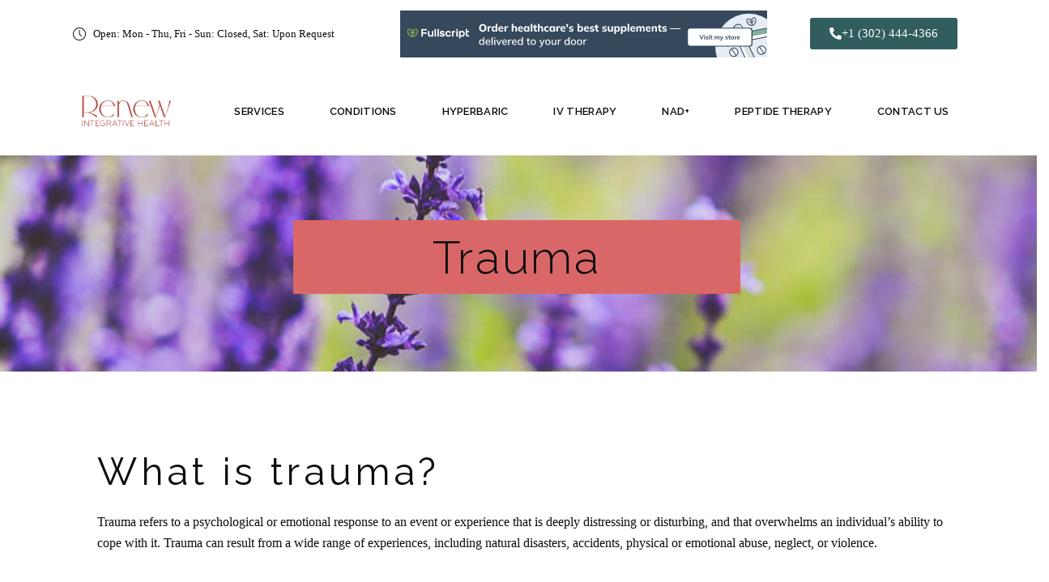

--- FILE ---
content_type: text/html; charset=UTF-8
request_url: https://renewinthealth.org/trauma/
body_size: 30717
content:
<!DOCTYPE html><html lang="en-US" class="no-js scheme_light"><head><meta charset="UTF-8"><meta name="viewport" content="width=device-width, initial-scale=1"><meta name="format-detection" content="telephone=no"><link rel="profile" href="//gmpg.org/xfn/11"><meta name='robots' content='index, follow, max-image-preview:large, max-snippet:-1, max-video-preview:-1' /><style>img:is([sizes="auto" i], [sizes^="auto," i]) { contain-intrinsic-size: 3000px 1500px }</style><title>Trauma - Renew Integrative Health</title><meta name="description" content="Address trauma and its effects on your health with Renew Integrated Health. Compassionate care for recovery and healing." /><link rel="canonical" href="https://renewinthealth.org/trauma/" /><meta property="og:locale" content="en_US" /><meta property="og:type" content="article" /><meta property="og:title" content="Trauma - Renew Integrative Health" /><meta property="og:description" content="Address trauma and its effects on your health with Renew Integrated Health. Compassionate care for recovery and healing." /><meta property="og:url" content="https://renewinthealth.org/trauma/" /><meta property="og:site_name" content="Renew Integrative Health" /><meta property="article:publisher" content="https://www.facebook.com/renewinthealth" /><meta property="article:modified_time" content="2024-06-22T16:31:50+00:00" /><meta name="twitter:card" content="summary_large_image" /><meta name="twitter:label1" content="Est. reading time" /><meta name="twitter:data1" content="1 minute" /> <script type="application/ld+json" class="yoast-schema-graph">{"@context":"https://schema.org","@graph":[{"@type":"WebPage","@id":"https://renewinthealth.org/trauma/","url":"https://renewinthealth.org/trauma/","name":"Trauma - Renew Integrative Health","isPartOf":{"@id":"https://renewinthealth.org/#website"},"datePublished":"2023-12-22T11:48:56+00:00","dateModified":"2024-06-22T16:31:50+00:00","description":"Address trauma and its effects on your health with Renew Integrated Health. Compassionate care for recovery and healing.","breadcrumb":{"@id":"https://renewinthealth.org/trauma/#breadcrumb"},"inLanguage":"en-US","potentialAction":[{"@type":"ReadAction","target":["https://renewinthealth.org/trauma/"]}]},{"@type":"BreadcrumbList","@id":"https://renewinthealth.org/trauma/#breadcrumb","itemListElement":[{"@type":"ListItem","position":1,"name":"Home","item":"https://renewinthealth.org/"},{"@type":"ListItem","position":2,"name":"Trauma"}]},{"@type":"WebSite","@id":"https://renewinthealth.org/#website","url":"https://renewinthealth.org/","name":"Renew Integrative Health","description":"Holistic Medicine Practitioner Newark, DE","publisher":{"@id":"https://renewinthealth.org/#organization"},"alternateName":"Renew Integrative Health","potentialAction":[{"@type":"SearchAction","target":{"@type":"EntryPoint","urlTemplate":"https://renewinthealth.org/?s={search_term_string}"},"query-input":{"@type":"PropertyValueSpecification","valueRequired":true,"valueName":"search_term_string"}}],"inLanguage":"en-US"},{"@type":"Organization","@id":"https://renewinthealth.org/#organization","name":"Renew Integrative Health","alternateName":"Renew Integrative Health","url":"https://renewinthealth.org/","logo":{"@type":"ImageObject","inLanguage":"en-US","@id":"https://renewinthealth.org/#/schema/logo/image/","url":"https://assets.renewinthealth.org/2025/03/63d1b247e176de62907076cb_Renew-Integrative-Health-Delaware-p-500-e1704312292867.png","contentUrl":"https://assets.renewinthealth.org/2025/03/63d1b247e176de62907076cb_Renew-Integrative-Health-Delaware-p-500-e1704312292867.png","width":394,"height":168,"caption":"Renew Integrative Health"},"image":{"@id":"https://renewinthealth.org/#/schema/logo/image/"},"sameAs":["https://www.facebook.com/renewinthealth","https://www.instagram.com/renewinthealth/"]}]}</script> <link rel='dns-prefetch' href='//fonts.googleapis.com' /><link rel="alternate" type="application/rss+xml" title="Renew Integrative Health &raquo; Feed" href="https://renewinthealth.org/feed/" /><link rel="alternate" type="application/rss+xml" title="Renew Integrative Health &raquo; Comments Feed" href="https://renewinthealth.org/comments/feed/" /><meta property="og:type" content="article" /><meta property="og:url" content="https://renewinthealth.org/trauma/" /><meta property="og:title" content="Trauma" /><meta property="og:description" content="What is trauma?Trauma refers to a psychological or emotional response to an event or experience that is deeply distressing or disturbing, and that overwhelms an individual’s ability to cope with it. Trauma can result from a wide range of experiences, including natural disasters, accidents, physical or emotional abuse, neglect, or violence.Diagnosing traumaAcute and chronic trauma" /> <script data-optimized="1" type="text/javascript" src="[data-uri]" defer></script> <link property="stylesheet" rel='preload' as='style' onload="this.onload=null;this.rel='stylesheet'" id='litespeed-cache-dummy-css' href='https://renewinthealth.org/wp-content/plugins/litespeed-cache/assets/css/litespeed-dummy.css?ver=6.8.3' type='text/css' media='all' /><link property="stylesheet" rel='preload' as='style' onload="this.onload=null;this.rel='stylesheet'" id='trx_addons-icons-css' href='https://renewinthealth.org/wp-content/plugins/trx_addons/css/font-icons/css/trx_addons_icons.css' type='text/css' media='all' /><link property="stylesheet" rel='preload' as='style' onload="this.onload=null;this.rel='stylesheet'" id='jacqueline-font-google_fonts-css' href='https://fonts.googleapis.com/css2?family=Raleway:ital,wght@0,300;0,400;0,500;0,600;0,700;1,300;1,400;1,500;1,600;1,700&#038;family=Mr+De+Haviland:ital,wght@0,400&#038;subset=latin,latin-ext&#038;display=swap' type='text/css' media='all' /><link property="stylesheet" rel='preload' as='style' onload="this.onload=null;this.rel='stylesheet'" id='jacqueline-fontello-css' href='https://renewinthealth.org/wp-content/themes/jacqueline/skins/default/css/font-icons/css/fontello.css' type='text/css' media='all' /><style id='wp-emoji-styles-inline-css' type='text/css'>img.wp-smiley, img.emoji {
		display: inline !important;
		border: none !important;
		box-shadow: none !important;
		height: 1em !important;
		width: 1em !important;
		margin: 0 0.07em !important;
		vertical-align: -0.1em !important;
		background: none !important;
		padding: 0 !important;
	}</style><style id='global-styles-inline-css' type='text/css'>:root{--wp--preset--aspect-ratio--square: 1;--wp--preset--aspect-ratio--4-3: 4/3;--wp--preset--aspect-ratio--3-4: 3/4;--wp--preset--aspect-ratio--3-2: 3/2;--wp--preset--aspect-ratio--2-3: 2/3;--wp--preset--aspect-ratio--16-9: 16/9;--wp--preset--aspect-ratio--9-16: 9/16;--wp--preset--color--black: #000000;--wp--preset--color--cyan-bluish-gray: #abb8c3;--wp--preset--color--white: #ffffff;--wp--preset--color--pale-pink: #f78da7;--wp--preset--color--vivid-red: #cf2e2e;--wp--preset--color--luminous-vivid-orange: #ff6900;--wp--preset--color--luminous-vivid-amber: #fcb900;--wp--preset--color--light-green-cyan: #7bdcb5;--wp--preset--color--vivid-green-cyan: #00d084;--wp--preset--color--pale-cyan-blue: #8ed1fc;--wp--preset--color--vivid-cyan-blue: #0693e3;--wp--preset--color--vivid-purple: #9b51e0;--wp--preset--color--bg-color: #FFFFFF;--wp--preset--color--bd-color: #EAEAEA;--wp--preset--color--text-dark: #323232;--wp--preset--color--text-light: #9A9A9A;--wp--preset--color--text-link: #b74c42;--wp--preset--color--text-hover: #315d5e;--wp--preset--color--text-link-2: #315d5e;--wp--preset--color--text-hover-2: #b74c42;--wp--preset--color--text-link-3: #b74c42;--wp--preset--color--text-hover-3: #b74c42;--wp--preset--gradient--vivid-cyan-blue-to-vivid-purple: linear-gradient(135deg,rgba(6,147,227,1) 0%,rgb(155,81,224) 100%);--wp--preset--gradient--light-green-cyan-to-vivid-green-cyan: linear-gradient(135deg,rgb(122,220,180) 0%,rgb(0,208,130) 100%);--wp--preset--gradient--luminous-vivid-amber-to-luminous-vivid-orange: linear-gradient(135deg,rgba(252,185,0,1) 0%,rgba(255,105,0,1) 100%);--wp--preset--gradient--luminous-vivid-orange-to-vivid-red: linear-gradient(135deg,rgba(255,105,0,1) 0%,rgb(207,46,46) 100%);--wp--preset--gradient--very-light-gray-to-cyan-bluish-gray: linear-gradient(135deg,rgb(238,238,238) 0%,rgb(169,184,195) 100%);--wp--preset--gradient--cool-to-warm-spectrum: linear-gradient(135deg,rgb(74,234,220) 0%,rgb(151,120,209) 20%,rgb(207,42,186) 40%,rgb(238,44,130) 60%,rgb(251,105,98) 80%,rgb(254,248,76) 100%);--wp--preset--gradient--blush-light-purple: linear-gradient(135deg,rgb(255,206,236) 0%,rgb(152,150,240) 100%);--wp--preset--gradient--blush-bordeaux: linear-gradient(135deg,rgb(254,205,165) 0%,rgb(254,45,45) 50%,rgb(107,0,62) 100%);--wp--preset--gradient--luminous-dusk: linear-gradient(135deg,rgb(255,203,112) 0%,rgb(199,81,192) 50%,rgb(65,88,208) 100%);--wp--preset--gradient--pale-ocean: linear-gradient(135deg,rgb(255,245,203) 0%,rgb(182,227,212) 50%,rgb(51,167,181) 100%);--wp--preset--gradient--electric-grass: linear-gradient(135deg,rgb(202,248,128) 0%,rgb(113,206,126) 100%);--wp--preset--gradient--midnight: linear-gradient(135deg,rgb(2,3,129) 0%,rgb(40,116,252) 100%);--wp--preset--gradient--vertical-link-to-hover: linear-gradient(to bottom,var(--theme-color-text_link) 0%,var(--theme-color-text_hover) 100%);--wp--preset--gradient--diagonal-link-to-hover: linear-gradient(to bottom right,var(--theme-color-text_link) 0%,var(--theme-color-text_hover) 100%);--wp--preset--font-size--small: 13px;--wp--preset--font-size--medium: clamp(14px, 0.875rem + ((1vw - 3.2px) * 0.682), 20px);--wp--preset--font-size--large: clamp(22.041px, 1.378rem + ((1vw - 3.2px) * 1.586), 36px);--wp--preset--font-size--x-large: clamp(25.014px, 1.563rem + ((1vw - 3.2px) * 1.93), 42px);--wp--preset--font-family--p-font: inherit;--wp--preset--font-family--h-1-font: Raleway,sans-serif;--wp--preset--font-family--decoration-font: "Mr De Haviland",cursive;--wp--preset--spacing--20: 0.44rem;--wp--preset--spacing--30: 0.67rem;--wp--preset--spacing--40: 1rem;--wp--preset--spacing--50: 1.5rem;--wp--preset--spacing--60: 2.25rem;--wp--preset--spacing--70: 3.38rem;--wp--preset--spacing--80: 5.06rem;--wp--preset--shadow--natural: 6px 6px 9px rgba(0, 0, 0, 0.2);--wp--preset--shadow--deep: 12px 12px 50px rgba(0, 0, 0, 0.4);--wp--preset--shadow--sharp: 6px 6px 0px rgba(0, 0, 0, 0.2);--wp--preset--shadow--outlined: 6px 6px 0px -3px rgba(255, 255, 255, 1), 6px 6px rgba(0, 0, 0, 1);--wp--preset--shadow--crisp: 6px 6px 0px rgba(0, 0, 0, 1);--wp--custom--spacing--tiny: var(--sc-space-tiny,   1rem);--wp--custom--spacing--small: var(--sc-space-small,  2rem);--wp--custom--spacing--medium: var(--sc-space-medium, 3.3333rem);--wp--custom--spacing--large: var(--sc-space-large,  6.6667rem);--wp--custom--spacing--huge: var(--sc-space-huge,   8.6667rem);}:root { --wp--style--global--content-size: 750px;--wp--style--global--wide-size: 1200px; }:where(body) { margin: 0; }.wp-site-blocks > .alignleft { float: left; margin-right: 2em; }.wp-site-blocks > .alignright { float: right; margin-left: 2em; }.wp-site-blocks > .aligncenter { justify-content: center; margin-left: auto; margin-right: auto; }:where(.is-layout-flex){gap: 0.5em;}:where(.is-layout-grid){gap: 0.5em;}.is-layout-flow > .alignleft{float: left;margin-inline-start: 0;margin-inline-end: 2em;}.is-layout-flow > .alignright{float: right;margin-inline-start: 2em;margin-inline-end: 0;}.is-layout-flow > .aligncenter{margin-left: auto !important;margin-right: auto !important;}.is-layout-constrained > .alignleft{float: left;margin-inline-start: 0;margin-inline-end: 2em;}.is-layout-constrained > .alignright{float: right;margin-inline-start: 2em;margin-inline-end: 0;}.is-layout-constrained > .aligncenter{margin-left: auto !important;margin-right: auto !important;}.is-layout-constrained > :where(:not(.alignleft):not(.alignright):not(.alignfull)){max-width: var(--wp--style--global--content-size);margin-left: auto !important;margin-right: auto !important;}.is-layout-constrained > .alignwide{max-width: var(--wp--style--global--wide-size);}body .is-layout-flex{display: flex;}.is-layout-flex{flex-wrap: wrap;align-items: center;}.is-layout-flex > :is(*, div){margin: 0;}body .is-layout-grid{display: grid;}.is-layout-grid > :is(*, div){margin: 0;}body{padding-top: 0px;padding-right: 0px;padding-bottom: 0px;padding-left: 0px;}a:where(:not(.wp-element-button)){text-decoration: underline;}:root :where(.wp-element-button, .wp-block-button__link){background-color: #32373c;border-width: 0;color: #fff;font-family: inherit;font-size: inherit;line-height: inherit;padding: calc(0.667em + 2px) calc(1.333em + 2px);text-decoration: none;}.has-black-color{color: var(--wp--preset--color--black) !important;}.has-cyan-bluish-gray-color{color: var(--wp--preset--color--cyan-bluish-gray) !important;}.has-white-color{color: var(--wp--preset--color--white) !important;}.has-pale-pink-color{color: var(--wp--preset--color--pale-pink) !important;}.has-vivid-red-color{color: var(--wp--preset--color--vivid-red) !important;}.has-luminous-vivid-orange-color{color: var(--wp--preset--color--luminous-vivid-orange) !important;}.has-luminous-vivid-amber-color{color: var(--wp--preset--color--luminous-vivid-amber) !important;}.has-light-green-cyan-color{color: var(--wp--preset--color--light-green-cyan) !important;}.has-vivid-green-cyan-color{color: var(--wp--preset--color--vivid-green-cyan) !important;}.has-pale-cyan-blue-color{color: var(--wp--preset--color--pale-cyan-blue) !important;}.has-vivid-cyan-blue-color{color: var(--wp--preset--color--vivid-cyan-blue) !important;}.has-vivid-purple-color{color: var(--wp--preset--color--vivid-purple) !important;}.has-bg-color-color{color: var(--wp--preset--color--bg-color) !important;}.has-bd-color-color{color: var(--wp--preset--color--bd-color) !important;}.has-text-dark-color{color: var(--wp--preset--color--text-dark) !important;}.has-text-light-color{color: var(--wp--preset--color--text-light) !important;}.has-text-link-color{color: var(--wp--preset--color--text-link) !important;}.has-text-hover-color{color: var(--wp--preset--color--text-hover) !important;}.has-text-link-2-color{color: var(--wp--preset--color--text-link-2) !important;}.has-text-hover-2-color{color: var(--wp--preset--color--text-hover-2) !important;}.has-text-link-3-color{color: var(--wp--preset--color--text-link-3) !important;}.has-text-hover-3-color{color: var(--wp--preset--color--text-hover-3) !important;}.has-black-background-color{background-color: var(--wp--preset--color--black) !important;}.has-cyan-bluish-gray-background-color{background-color: var(--wp--preset--color--cyan-bluish-gray) !important;}.has-white-background-color{background-color: var(--wp--preset--color--white) !important;}.has-pale-pink-background-color{background-color: var(--wp--preset--color--pale-pink) !important;}.has-vivid-red-background-color{background-color: var(--wp--preset--color--vivid-red) !important;}.has-luminous-vivid-orange-background-color{background-color: var(--wp--preset--color--luminous-vivid-orange) !important;}.has-luminous-vivid-amber-background-color{background-color: var(--wp--preset--color--luminous-vivid-amber) !important;}.has-light-green-cyan-background-color{background-color: var(--wp--preset--color--light-green-cyan) !important;}.has-vivid-green-cyan-background-color{background-color: var(--wp--preset--color--vivid-green-cyan) !important;}.has-pale-cyan-blue-background-color{background-color: var(--wp--preset--color--pale-cyan-blue) !important;}.has-vivid-cyan-blue-background-color{background-color: var(--wp--preset--color--vivid-cyan-blue) !important;}.has-vivid-purple-background-color{background-color: var(--wp--preset--color--vivid-purple) !important;}.has-bg-color-background-color{background-color: var(--wp--preset--color--bg-color) !important;}.has-bd-color-background-color{background-color: var(--wp--preset--color--bd-color) !important;}.has-text-dark-background-color{background-color: var(--wp--preset--color--text-dark) !important;}.has-text-light-background-color{background-color: var(--wp--preset--color--text-light) !important;}.has-text-link-background-color{background-color: var(--wp--preset--color--text-link) !important;}.has-text-hover-background-color{background-color: var(--wp--preset--color--text-hover) !important;}.has-text-link-2-background-color{background-color: var(--wp--preset--color--text-link-2) !important;}.has-text-hover-2-background-color{background-color: var(--wp--preset--color--text-hover-2) !important;}.has-text-link-3-background-color{background-color: var(--wp--preset--color--text-link-3) !important;}.has-text-hover-3-background-color{background-color: var(--wp--preset--color--text-hover-3) !important;}.has-black-border-color{border-color: var(--wp--preset--color--black) !important;}.has-cyan-bluish-gray-border-color{border-color: var(--wp--preset--color--cyan-bluish-gray) !important;}.has-white-border-color{border-color: var(--wp--preset--color--white) !important;}.has-pale-pink-border-color{border-color: var(--wp--preset--color--pale-pink) !important;}.has-vivid-red-border-color{border-color: var(--wp--preset--color--vivid-red) !important;}.has-luminous-vivid-orange-border-color{border-color: var(--wp--preset--color--luminous-vivid-orange) !important;}.has-luminous-vivid-amber-border-color{border-color: var(--wp--preset--color--luminous-vivid-amber) !important;}.has-light-green-cyan-border-color{border-color: var(--wp--preset--color--light-green-cyan) !important;}.has-vivid-green-cyan-border-color{border-color: var(--wp--preset--color--vivid-green-cyan) !important;}.has-pale-cyan-blue-border-color{border-color: var(--wp--preset--color--pale-cyan-blue) !important;}.has-vivid-cyan-blue-border-color{border-color: var(--wp--preset--color--vivid-cyan-blue) !important;}.has-vivid-purple-border-color{border-color: var(--wp--preset--color--vivid-purple) !important;}.has-bg-color-border-color{border-color: var(--wp--preset--color--bg-color) !important;}.has-bd-color-border-color{border-color: var(--wp--preset--color--bd-color) !important;}.has-text-dark-border-color{border-color: var(--wp--preset--color--text-dark) !important;}.has-text-light-border-color{border-color: var(--wp--preset--color--text-light) !important;}.has-text-link-border-color{border-color: var(--wp--preset--color--text-link) !important;}.has-text-hover-border-color{border-color: var(--wp--preset--color--text-hover) !important;}.has-text-link-2-border-color{border-color: var(--wp--preset--color--text-link-2) !important;}.has-text-hover-2-border-color{border-color: var(--wp--preset--color--text-hover-2) !important;}.has-text-link-3-border-color{border-color: var(--wp--preset--color--text-link-3) !important;}.has-text-hover-3-border-color{border-color: var(--wp--preset--color--text-hover-3) !important;}.has-vivid-cyan-blue-to-vivid-purple-gradient-background{background: var(--wp--preset--gradient--vivid-cyan-blue-to-vivid-purple) !important;}.has-light-green-cyan-to-vivid-green-cyan-gradient-background{background: var(--wp--preset--gradient--light-green-cyan-to-vivid-green-cyan) !important;}.has-luminous-vivid-amber-to-luminous-vivid-orange-gradient-background{background: var(--wp--preset--gradient--luminous-vivid-amber-to-luminous-vivid-orange) !important;}.has-luminous-vivid-orange-to-vivid-red-gradient-background{background: var(--wp--preset--gradient--luminous-vivid-orange-to-vivid-red) !important;}.has-very-light-gray-to-cyan-bluish-gray-gradient-background{background: var(--wp--preset--gradient--very-light-gray-to-cyan-bluish-gray) !important;}.has-cool-to-warm-spectrum-gradient-background{background: var(--wp--preset--gradient--cool-to-warm-spectrum) !important;}.has-blush-light-purple-gradient-background{background: var(--wp--preset--gradient--blush-light-purple) !important;}.has-blush-bordeaux-gradient-background{background: var(--wp--preset--gradient--blush-bordeaux) !important;}.has-luminous-dusk-gradient-background{background: var(--wp--preset--gradient--luminous-dusk) !important;}.has-pale-ocean-gradient-background{background: var(--wp--preset--gradient--pale-ocean) !important;}.has-electric-grass-gradient-background{background: var(--wp--preset--gradient--electric-grass) !important;}.has-midnight-gradient-background{background: var(--wp--preset--gradient--midnight) !important;}.has-vertical-link-to-hover-gradient-background{background: var(--wp--preset--gradient--vertical-link-to-hover) !important;}.has-diagonal-link-to-hover-gradient-background{background: var(--wp--preset--gradient--diagonal-link-to-hover) !important;}.has-small-font-size{font-size: var(--wp--preset--font-size--small) !important;}.has-medium-font-size{font-size: var(--wp--preset--font-size--medium) !important;}.has-large-font-size{font-size: var(--wp--preset--font-size--large) !important;}.has-x-large-font-size{font-size: var(--wp--preset--font-size--x-large) !important;}.has-p-font-font-family{font-family: var(--wp--preset--font-family--p-font) !important;}.has-h-1-font-font-family{font-family: var(--wp--preset--font-family--h-1-font) !important;}.has-decoration-font-font-family{font-family: var(--wp--preset--font-family--decoration-font) !important;}
:root :where(.wp-block-button .wp-block-button__link){background-color: var(--theme-color-text_link);border-radius: 0;color: var(--theme-color-inverse_link);font-family: var(--theme-font-button_font-family);font-size: var(--theme-font-button_font-size);font-weight: var(--theme-font-button_font-weight);line-height: var(--theme-font-button_line-height);}
:where(.wp-block-post-template.is-layout-flex){gap: 1.25em;}:where(.wp-block-post-template.is-layout-grid){gap: 1.25em;}
:where(.wp-block-columns.is-layout-flex){gap: 2em;}:where(.wp-block-columns.is-layout-grid){gap: 2em;}
:root :where(.wp-block-pullquote){border-width: 1px 0;font-size: clamp(0.984em, 0.984rem + ((1vw - 0.2em) * 0.938), 1.5em);line-height: 1.6;}
:root :where(.wp-block-post-comments){padding-top: var(--wp--custom--spacing--small);}
:root :where(.wp-block-quote){border-width: 1px;}</style><link property="stylesheet" rel='preload' as='style' onload="this.onload=null;this.rel='stylesheet'" id='magnific-popup-css' href='https://renewinthealth.org/wp-content/plugins/trx_addons/js/magnific/magnific-popup.min.css' type='text/css' media='all' />
<link property="stylesheet" rel='preload' as='style' onload="this.onload=null;this.rel='stylesheet'" id='elementor-icons-css' href='https://renewinthealth.org/wp-content/plugins/elementor/assets/lib/eicons/css/elementor-icons.min.css?ver=5.44.0' type='text/css' media='all' />
<link property="stylesheet" rel='preload' as='style' onload="this.onload=null;this.rel='stylesheet'" id='elementor-frontend-css' href='https://renewinthealth.org/wp-content/uploads/elementor/css/custom-frontend.min.css?ver=1762639256' type='text/css' media='all' />
<style id='elementor-frontend-inline-css' type='text/css'>.elementor-kit-15{--e-global-color-primary:#6EC1E4;--e-global-color-secondary:#54595F;--e-global-color-text:#0C0D0E;--e-global-color-accent:#61CE70;--e-global-color-61c01e98:#4054B2;--e-global-color-69bf31ed:#23A455;--e-global-color-7a1ccbe5:#000;--e-global-color-13ed1179:#FFF;--e-global-color-13de164:#DA6767;--e-global-color-5374351:#315D5E;--e-global-color-ce424cc:#F9A392;--e-global-color-0d8ac50:#F7F7F5;--e-global-color-f0bb091:#212121;--e-global-typography-primary-font-family:"Roboto";--e-global-typography-primary-font-weight:600;--e-global-typography-secondary-font-family:"Roboto";--e-global-typography-secondary-font-weight:400;--e-global-typography-text-font-family:"Roboto";--e-global-typography-text-font-weight:400;--e-global-typography-accent-font-family:"Roboto";--e-global-typography-accent-font-weight:500;}.elementor-section.elementor-section-boxed > .elementor-container{max-width:1200px;}.e-con{--container-max-width:1200px;}.elementor-widget:not(:last-child){margin-block-end:0px;}.elementor-element{--widgets-spacing:0px 0px;--widgets-spacing-row:0px;--widgets-spacing-column:0px;}{}.sc_layouts_title_caption{display:var(--page-title-display);}@media(max-width:1024px){.elementor-section.elementor-section-boxed > .elementor-container{max-width:1024px;}.e-con{--container-max-width:1024px;}}@media(max-width:767px){.elementor-section.elementor-section-boxed > .elementor-container{max-width:767px;}.e-con{--container-max-width:767px;}}
.elementor-22372 .elementor-element.elementor-element-6305f0d .trx_addons_bg_text{z-index:0;}.elementor-22372 .elementor-element.elementor-element-6305f0d .trx_addons_bg_text.trx_addons_marquee_wrap:not(.trx_addons_marquee_reverse) .trx_addons_marquee_element{padding-right:50px;}.elementor-22372 .elementor-element.elementor-element-6305f0d .trx_addons_bg_text.trx_addons_marquee_wrap.trx_addons_marquee_reverse .trx_addons_marquee_element{padding-left:50px;}.elementor-22372 .elementor-element.elementor-element-5ec498c{--spacer-size:50px;}.elementor-22372 .elementor-element.elementor-element-e12bb7d > .elementor-container > .elementor-column > .elementor-widget-wrap{align-content:center;align-items:center;}.elementor-22372 .elementor-element.elementor-element-e12bb7d .trx_addons_bg_text{z-index:0;}.elementor-22372 .elementor-element.elementor-element-e12bb7d .trx_addons_bg_text.trx_addons_marquee_wrap:not(.trx_addons_marquee_reverse) .trx_addons_marquee_element{padding-right:50px;}.elementor-22372 .elementor-element.elementor-element-e12bb7d .trx_addons_bg_text.trx_addons_marquee_wrap.trx_addons_marquee_reverse .trx_addons_marquee_element{padding-left:50px;}.elementor-bc-flex-widget .elementor-22372 .elementor-element.elementor-element-52c4049.elementor-column .elementor-widget-wrap{align-items:center;}.elementor-22372 .elementor-element.elementor-element-52c4049.elementor-column.elementor-element[data-element_type="column"] > .elementor-widget-wrap.elementor-element-populated{align-content:center;align-items:center;}.elementor-22372 .elementor-element.elementor-element-52c4049 > .elementor-element-populated.elementor-column-wrap{padding:0px 15px 0px 45px;}.elementor-22372 .elementor-element.elementor-element-52c4049 > .elementor-element-populated.elementor-widget-wrap{padding:0px 15px 0px 45px;}.elementor-22372 .elementor-element.elementor-element-4f48166{text-align:left;}.elementor-22372 .elementor-element.elementor-element-aaa84c7 .trx_addons_bg_text{z-index:0;}.elementor-22372 .elementor-element.elementor-element-aaa84c7 .trx_addons_bg_text.trx_addons_marquee_wrap:not(.trx_addons_marquee_reverse) .trx_addons_marquee_element{padding-right:50px;}.elementor-22372 .elementor-element.elementor-element-aaa84c7 .trx_addons_bg_text.trx_addons_marquee_wrap.trx_addons_marquee_reverse .trx_addons_marquee_element{padding-left:50px;}.elementor-22372 .elementor-element.elementor-element-aaa84c7{padding:3% 0% 3% 0%;}.elementor-22372 .elementor-element.elementor-element-c995c92 .elementor-button{background-color:#315D5E;}.elementor-22372 .elementor-element.elementor-element-c995c92 .elementor-button:hover, .elementor-22372 .elementor-element.elementor-element-c995c92 .elementor-button:focus{color:#000000;}.elementor-22372 .elementor-element.elementor-element-c995c92 .elementor-button:hover svg, .elementor-22372 .elementor-element.elementor-element-c995c92 .elementor-button:focus svg{fill:#000000;}.elementor-22372 .elementor-element.elementor-element-f50c573 .elementor-button{background-color:#DA6767;}.elementor-22372 .elementor-element.elementor-element-f50c573 .elementor-button:hover, .elementor-22372 .elementor-element.elementor-element-f50c573 .elementor-button:focus{color:#000000;}.elementor-22372 .elementor-element.elementor-element-f50c573 .elementor-button:hover svg, .elementor-22372 .elementor-element.elementor-element-f50c573 .elementor-button:focus svg{fill:#000000;}@media(max-width:767px){.elementor-22372 .elementor-element.elementor-element-52c4049 > .elementor-element-populated{margin:20px 0px 0px 0px;--e-column-margin-right:0px;--e-column-margin-left:0px;}.elementor-22372 .elementor-element.elementor-element-52c4049 > .elementor-element-populated.elementor-column-wrap{padding:0px 10px 0px 10px;}.elementor-22372 .elementor-element.elementor-element-52c4049 > .elementor-element-populated.elementor-widget-wrap{padding:0px 10px 0px 10px;}.elementor-22372 .elementor-element.elementor-element-ef1fed8 > .elementor-element-populated.elementor-column-wrap{padding:0% 0% 2% 0%;}.elementor-22372 .elementor-element.elementor-element-ef1fed8 > .elementor-element-populated.elementor-widget-wrap{padding:0% 0% 2% 0%;}.elementor-22372 .elementor-element.elementor-element-f50c573 > .elementor-widget-container{padding:2% 0% 0% 0%;}}</style>
<link property="stylesheet" rel='preload' as='style' onload="this.onload=null;this.rel='stylesheet'" id='widget-spacer-css' href='https://renewinthealth.org/wp-content/plugins/elementor/assets/css/widget-spacer.min.css?ver=3.32.5' type='text/css' media='all' />
<style id="elementor-post-23500">.elementor-23500 .elementor-element.elementor-element-3a88a5f > .elementor-container > .elementor-column > .elementor-widget-wrap{align-content:center;align-items:center;}.elementor-23500 .elementor-element.elementor-element-3a88a5f .trx_addons_bg_text{z-index:0;}.elementor-23500 .elementor-element.elementor-element-3a88a5f .trx_addons_bg_text.trx_addons_marquee_wrap:not(.trx_addons_marquee_reverse) .trx_addons_marquee_element{padding-right:50px;}.elementor-23500 .elementor-element.elementor-element-3a88a5f .trx_addons_bg_text.trx_addons_marquee_wrap.trx_addons_marquee_reverse .trx_addons_marquee_element{padding-left:50px;}.elementor-23500 .elementor-element.elementor-element-a90ae8b > .elementor-widget-container{margin:0px 18px 0px 0px;}.elementor-23500 .elementor-element.elementor-element-f36edf9 .elementor-button{background-color:#315D5E;}.elementor-23500 .elementor-element.elementor-element-f36edf9 .elementor-button-content-wrapper{flex-direction:row;}.elementor-23500 .elementor-element.elementor-element-f36edf9 .elementor-button:hover, .elementor-23500 .elementor-element.elementor-element-f36edf9 .elementor-button:focus{color:#000000;}.elementor-23500 .elementor-element.elementor-element-f36edf9 .elementor-button:hover svg, .elementor-23500 .elementor-element.elementor-element-f36edf9 .elementor-button:focus svg{fill:#000000;}.elementor-23500 .elementor-element.elementor-element-51cb1f5b > .elementor-container > .elementor-column > .elementor-widget-wrap{align-content:center;align-items:center;}.elementor-23500 .elementor-element.elementor-element-51cb1f5b:not(.elementor-motion-effects-element-type-background), .elementor-23500 .elementor-element.elementor-element-51cb1f5b > .elementor-motion-effects-container > .elementor-motion-effects-layer{background-color:#FFFFFF;}.elementor-23500 .elementor-element.elementor-element-51cb1f5b .trx_addons_bg_text{z-index:0;}.elementor-23500 .elementor-element.elementor-element-51cb1f5b .trx_addons_bg_text.trx_addons_marquee_wrap:not(.trx_addons_marquee_reverse) .trx_addons_marquee_element{padding-right:50px;}.elementor-23500 .elementor-element.elementor-element-51cb1f5b .trx_addons_bg_text.trx_addons_marquee_wrap.trx_addons_marquee_reverse .trx_addons_marquee_element{padding-left:50px;}.elementor-23500 .elementor-element.elementor-element-51cb1f5b{transition:background 0.3s, border 0.3s, border-radius 0.3s, box-shadow 0.3s;padding:20px 0px 20px 0px;}.elementor-23500 .elementor-element.elementor-element-51cb1f5b > .elementor-background-overlay{transition:background 0.3s, border-radius 0.3s, opacity 0.3s;}.elementor-23500 .elementor-element.elementor-element-2ca4ca21 .logo_image{max-height:60px;}.elementor-23500 .elementor-element.elementor-element-415d13ef > .elementor-container > .elementor-column > .elementor-widget-wrap{align-content:center;align-items:center;}.elementor-23500 .elementor-element.elementor-element-415d13ef .trx_addons_bg_text{z-index:0;}.elementor-23500 .elementor-element.elementor-element-415d13ef .trx_addons_bg_text.trx_addons_marquee_wrap:not(.trx_addons_marquee_reverse) .trx_addons_marquee_element{padding-right:50px;}.elementor-23500 .elementor-element.elementor-element-415d13ef .trx_addons_bg_text.trx_addons_marquee_wrap.trx_addons_marquee_reverse .trx_addons_marquee_element{padding-left:50px;}.elementor-23500 .elementor-element.elementor-element-415d13ef{z-index:1;}.elementor-23500 .elementor-element.elementor-element-2608b66c .logo_image{max-height:60px;}.elementor-23500 .elementor-element.elementor-element-346c5ed2 .logo_image{max-height:50px;}.elementor-23500 .elementor-element.elementor-element-4107d228 > .elementor-widget-container{margin:-2px 0px 0px 0px;}.elementor-23500 .elementor-element.elementor-element-3555b243 .elementor-icon-wrapper{text-align:center;}.elementor-23500 .elementor-element.elementor-element-3555b243.elementor-view-stacked .elementor-icon{background-color:#315D5E;}.elementor-23500 .elementor-element.elementor-element-3555b243.elementor-view-framed .elementor-icon, .elementor-23500 .elementor-element.elementor-element-3555b243.elementor-view-default .elementor-icon{color:#315D5E;border-color:#315D5E;}.elementor-23500 .elementor-element.elementor-element-3555b243.elementor-view-framed .elementor-icon, .elementor-23500 .elementor-element.elementor-element-3555b243.elementor-view-default .elementor-icon svg{fill:#315D5E;}.elementor-23500 .elementor-element.elementor-element-0bdf418:not(.elementor-motion-effects-element-type-background), .elementor-23500 .elementor-element.elementor-element-0bdf418 > .elementor-motion-effects-container > .elementor-motion-effects-layer{background-color:#315D5E;background-image:url("https://assets.renewinthealth.org/2025/03/6416f761f4c83f900702f05d_renew_integrative_health_delaware_5.jpg");background-position:center center;background-repeat:no-repeat;background-size:cover;}.elementor-23500 .elementor-element.elementor-element-0bdf418 > .elementor-background-overlay{background-color:#000000;opacity:0.4;transition:background 0.3s, border-radius 0.3s, opacity 0.3s;}.elementor-23500 .elementor-element.elementor-element-0bdf418 .trx_addons_bg_text{z-index:0;}.elementor-23500 .elementor-element.elementor-element-0bdf418 .trx_addons_bg_text.trx_addons_marquee_wrap:not(.trx_addons_marquee_reverse) .trx_addons_marquee_element{padding-right:50px;}.elementor-23500 .elementor-element.elementor-element-0bdf418 .trx_addons_bg_text.trx_addons_marquee_wrap.trx_addons_marquee_reverse .trx_addons_marquee_element{padding-left:50px;}.elementor-23500 .elementor-element.elementor-element-0bdf418{transition:background 0.3s, border 0.3s, border-radius 0.3s, box-shadow 0.3s;}.elementor-23500 .elementor-element.elementor-element-2123faf{--spacer-size:50px;}.elementor-23500 .elementor-element.elementor-element-853b534 .elementor-icon-wrapper{text-align:center;}.elementor-23500 .elementor-element.elementor-element-853b534.elementor-view-stacked .elementor-icon{background-color:#FFFFFF;}.elementor-23500 .elementor-element.elementor-element-853b534.elementor-view-framed .elementor-icon, .elementor-23500 .elementor-element.elementor-element-853b534.elementor-view-default .elementor-icon{color:#FFFFFF;border-color:#FFFFFF;}.elementor-23500 .elementor-element.elementor-element-853b534.elementor-view-framed .elementor-icon, .elementor-23500 .elementor-element.elementor-element-853b534.elementor-view-default .elementor-icon svg{fill:#FFFFFF;}.elementor-23500 .elementor-element.elementor-element-853b534 .elementor-icon{font-size:15px;}.elementor-23500 .elementor-element.elementor-element-853b534 .elementor-icon svg{height:15px;}.elementor-23500 .elementor-element.elementor-element-eac1ebb{--spacer-size:50px;}.elementor-23500 .elementor-element.elementor-element-da71abd{--spacer-size:50px;}.elementor-23500 .elementor-element.elementor-element-9adbc45 > .elementor-widget-container{background-color:#DA6767;padding:3% 3% 3% 3%;}.elementor-23500 .elementor-element.elementor-element-9adbc45{text-align:center;}.elementor-23500 .elementor-element.elementor-element-f17bc6b .elementor-icon-wrapper{text-align:center;}.elementor-23500 .elementor-element.elementor-element-f17bc6b.elementor-view-stacked .elementor-icon{background-color:#FFFFFF;}.elementor-23500 .elementor-element.elementor-element-f17bc6b.elementor-view-framed .elementor-icon, .elementor-23500 .elementor-element.elementor-element-f17bc6b.elementor-view-default .elementor-icon{color:#FFFFFF;border-color:#FFFFFF;}.elementor-23500 .elementor-element.elementor-element-f17bc6b.elementor-view-framed .elementor-icon, .elementor-23500 .elementor-element.elementor-element-f17bc6b.elementor-view-default .elementor-icon svg{fill:#FFFFFF;}.elementor-23500 .elementor-element.elementor-element-f17bc6b .elementor-icon{font-size:15px;}.elementor-23500 .elementor-element.elementor-element-f17bc6b .elementor-icon svg{height:15px;}.elementor-23500 .elementor-element.elementor-element-91d3b57{--spacer-size:50px;}.elementor-23500 .elementor-element.elementor-element-ebe5fbf{--spacer-size:50px;}.elementor-23500 .elementor-element.elementor-element-79a8c3d .elementor-icon-wrapper{text-align:center;}.elementor-23500 .elementor-element.elementor-element-79a8c3d.elementor-view-stacked .elementor-icon{background-color:#FFFFFF;}.elementor-23500 .elementor-element.elementor-element-79a8c3d.elementor-view-framed .elementor-icon, .elementor-23500 .elementor-element.elementor-element-79a8c3d.elementor-view-default .elementor-icon{color:#FFFFFF;border-color:#FFFFFF;}.elementor-23500 .elementor-element.elementor-element-79a8c3d.elementor-view-framed .elementor-icon, .elementor-23500 .elementor-element.elementor-element-79a8c3d.elementor-view-default .elementor-icon svg{fill:#FFFFFF;}.elementor-23500 .elementor-element.elementor-element-79a8c3d .elementor-icon{font-size:15px;}.elementor-23500 .elementor-element.elementor-element-79a8c3d .elementor-icon svg{height:15px;}.elementor-23500 .elementor-element.elementor-element-53d2f58{--spacer-size:50px;}.trx-addons-layout--edit-mode .trx-addons-layout__inner{background-color:var(--theme-color-bg_color);}.trx-addons-layout--single-preview .trx-addons-layout__inner{background-color:var(--theme-color-bg_color);}@media(max-width:1024px){.elementor-23500 .elementor-element.elementor-element-853b534 .elementor-icon{font-size:14px;}.elementor-23500 .elementor-element.elementor-element-853b534 .elementor-icon svg{height:14px;}.elementor-23500 .elementor-element.elementor-element-f17bc6b .elementor-icon{font-size:14px;}.elementor-23500 .elementor-element.elementor-element-f17bc6b .elementor-icon svg{height:14px;}.elementor-23500 .elementor-element.elementor-element-79a8c3d .elementor-icon{font-size:14px;}.elementor-23500 .elementor-element.elementor-element-79a8c3d .elementor-icon svg{height:14px;}}@media(min-width:768px){.elementor-23500 .elementor-element.elementor-element-cca3034{width:35.749%;}.elementor-23500 .elementor-element.elementor-element-da119b7{width:42.746%;}.elementor-23500 .elementor-element.elementor-element-2daab7c{width:20.783%;}.elementor-23500 .elementor-element.elementor-element-117a48b1{width:13.723%;}.elementor-23500 .elementor-element.elementor-element-19bcb0bf{width:86.277%;}.elementor-23500 .elementor-element.elementor-element-761bb3ee{width:50%;}.elementor-23500 .elementor-element.elementor-element-6a01b290{width:50%;}.elementor-23500 .elementor-element.elementor-element-ddf62de{width:24.044%;}.elementor-23500 .elementor-element.elementor-element-70079b6{width:51.573%;}.elementor-23500 .elementor-element.elementor-element-7ef693a{width:24.047%;}}@media(max-width:1024px) and (min-width:768px){.elementor-23500 .elementor-element.elementor-element-cca3034{width:70%;}.elementor-23500 .elementor-element.elementor-element-da119b7{width:30%;}.elementor-23500 .elementor-element.elementor-element-2daab7c{width:30%;}}@media(max-width:767px){.elementor-23500 .elementor-element.elementor-element-cca3034{width:50%;}.elementor-23500 .elementor-element.elementor-element-da119b7{width:50%;}.elementor-23500 .elementor-element.elementor-element-2daab7c{width:50%;}.elementor-23500 .elementor-element.elementor-element-415d13ef{padding:5px 0px 5px 0px;}.elementor-23500 .elementor-element.elementor-element-761bb3ee{width:32%;}.elementor-23500 .elementor-element.elementor-element-2608b66c{width:var( --container-widget-width, 86.8px );max-width:86.8px;--container-widget-width:86.8px;--container-widget-flex-grow:0;}.elementor-23500 .elementor-element.elementor-element-6a01b290{width:68%;}.elementor-23500 .elementor-element.elementor-element-853b534 .elementor-icon{font-size:13px;}.elementor-23500 .elementor-element.elementor-element-853b534 .elementor-icon svg{height:13px;}.elementor-23500 .elementor-element.elementor-element-f17bc6b .elementor-icon{font-size:13px;}.elementor-23500 .elementor-element.elementor-element-f17bc6b .elementor-icon svg{height:13px;}.elementor-23500 .elementor-element.elementor-element-79a8c3d .elementor-icon{font-size:13px;}.elementor-23500 .elementor-element.elementor-element-79a8c3d .elementor-icon svg{height:13px;}}</style>
<style id="elementor-post-17838">.elementor-17838 .elementor-element.elementor-element-70764bf2:not(.elementor-motion-effects-element-type-background), .elementor-17838 .elementor-element.elementor-element-70764bf2 > .elementor-motion-effects-container > .elementor-motion-effects-layer{background-color:#212121;}.elementor-17838 .elementor-element.elementor-element-70764bf2 .trx_addons_bg_text{z-index:0;}.elementor-17838 .elementor-element.elementor-element-70764bf2 .trx_addons_bg_text.trx_addons_marquee_wrap:not(.trx_addons_marquee_reverse) .trx_addons_marquee_element{padding-right:50px;}.elementor-17838 .elementor-element.elementor-element-70764bf2 .trx_addons_bg_text.trx_addons_marquee_wrap.trx_addons_marquee_reverse .trx_addons_marquee_element{padding-left:50px;}.elementor-17838 .elementor-element.elementor-element-70764bf2{transition:background 0.3s, border 0.3s, border-radius 0.3s, box-shadow 0.3s;}.elementor-17838 .elementor-element.elementor-element-70764bf2 > .elementor-background-overlay{transition:background 0.3s, border-radius 0.3s, opacity 0.3s;}.elementor-17838 .elementor-element.elementor-element-752d341f{--spacer-size:85px;}.elementor-17838 .elementor-element.elementor-element-3ca822da:not(.elementor-motion-effects-element-type-background), .elementor-17838 .elementor-element.elementor-element-3ca822da > .elementor-motion-effects-container > .elementor-motion-effects-layer{background-color:var( --e-global-color-f0bb091 );}.elementor-17838 .elementor-element.elementor-element-3ca822da .trx_addons_bg_text{z-index:0;}.elementor-17838 .elementor-element.elementor-element-3ca822da .trx_addons_bg_text.trx_addons_marquee_wrap:not(.trx_addons_marquee_reverse) .trx_addons_marquee_element{padding-right:50px;}.elementor-17838 .elementor-element.elementor-element-3ca822da .trx_addons_bg_text.trx_addons_marquee_wrap.trx_addons_marquee_reverse .trx_addons_marquee_element{padding-left:50px;}.elementor-17838 .elementor-element.elementor-element-3ca822da{transition:background 0.3s, border 0.3s, border-radius 0.3s, box-shadow 0.3s;}.elementor-17838 .elementor-element.elementor-element-3ca822da > .elementor-background-overlay{transition:background 0.3s, border-radius 0.3s, opacity 0.3s;}.elementor-17838 .elementor-element.elementor-element-a327638{text-align:center;}.elementor-17838 .elementor-element.elementor-element-a327638 .elementor-heading-title{font-size:2rem;}.elementor-17838 .elementor-element.elementor-element-7f30af13{text-align:center;font-size:15px;color:#FFFFFF;}.elementor-17838 .elementor-element.elementor-element-3fc43e4{text-align:center;}.elementor-17838 .elementor-element.elementor-element-3fc43e4 .elementor-heading-title{font-size:2rem;}.elementor-17838 .elementor-element.elementor-element-5921210{text-align:center;font-size:15px;color:#FFFFFF;}.elementor-17838 .elementor-element.elementor-element-9379d2c{text-align:center;}.elementor-17838 .elementor-element.elementor-element-9379d2c .elementor-heading-title{font-size:2rem;}.elementor-17838 .elementor-element.elementor-element-5cb5f482 .sc_item_title_text{-webkit-text-stroke-width:0px;}.elementor-17838 .elementor-element.elementor-element-5cb5f482 .sc_item_title_text2{-webkit-text-stroke-width:0px;}.elementor-17838 .elementor-element.elementor-element-b720b46:not(.elementor-motion-effects-element-type-background), .elementor-17838 .elementor-element.elementor-element-b720b46 > .elementor-motion-effects-container > .elementor-motion-effects-layer{background-color:var( --e-global-color-f0bb091 );}.elementor-17838 .elementor-element.elementor-element-b720b46 .trx_addons_bg_text{z-index:0;}.elementor-17838 .elementor-element.elementor-element-b720b46 .trx_addons_bg_text.trx_addons_marquee_wrap:not(.trx_addons_marquee_reverse) .trx_addons_marquee_element{padding-right:50px;}.elementor-17838 .elementor-element.elementor-element-b720b46 .trx_addons_bg_text.trx_addons_marquee_wrap.trx_addons_marquee_reverse .trx_addons_marquee_element{padding-left:50px;}.elementor-17838 .elementor-element.elementor-element-b720b46{transition:background 0.3s, border 0.3s, border-radius 0.3s, box-shadow 0.3s;}.elementor-17838 .elementor-element.elementor-element-b720b46 > .elementor-background-overlay{transition:background 0.3s, border-radius 0.3s, opacity 0.3s;}.elementor-17838 .elementor-element.elementor-element-33c55fd{text-align:center;}.elementor-17838 .elementor-element.elementor-element-33c55fd .elementor-heading-title{font-size:2rem;color:var( --e-global-color-13ed1179 );}.elementor-17838 .elementor-element.elementor-element-a85fd29 .sc_item_title_text{-webkit-text-stroke-width:0px;}.elementor-17838 .elementor-element.elementor-element-a85fd29 .sc_item_title_text2{-webkit-text-stroke-width:0px;}.elementor-17838 .elementor-element.elementor-element-7c505c8:not(.elementor-motion-effects-element-type-background), .elementor-17838 .elementor-element.elementor-element-7c505c8 > .elementor-motion-effects-container > .elementor-motion-effects-layer{background-color:var( --e-global-color-f0bb091 );}.elementor-17838 .elementor-element.elementor-element-7c505c8 .trx_addons_bg_text{z-index:0;}.elementor-17838 .elementor-element.elementor-element-7c505c8 .trx_addons_bg_text.trx_addons_marquee_wrap:not(.trx_addons_marquee_reverse) .trx_addons_marquee_element{padding-right:50px;}.elementor-17838 .elementor-element.elementor-element-7c505c8 .trx_addons_bg_text.trx_addons_marquee_wrap.trx_addons_marquee_reverse .trx_addons_marquee_element{padding-left:50px;}.elementor-17838 .elementor-element.elementor-element-7c505c8{transition:background 0.3s, border 0.3s, border-radius 0.3s, box-shadow 0.3s;}.elementor-17838 .elementor-element.elementor-element-7c505c8 > .elementor-background-overlay{transition:background 0.3s, border-radius 0.3s, opacity 0.3s;}.elementor-17838 .elementor-element.elementor-element-b1bc8ff{text-align:center;color:var( --e-global-color-13ed1179 );}.elementor-17838 .elementor-element.elementor-element-060fe72{text-align:center;color:var( --e-global-color-13ed1179 );}.elementor-17838 .elementor-element.elementor-element-713f3a5:not(.elementor-motion-effects-element-type-background), .elementor-17838 .elementor-element.elementor-element-713f3a5 > .elementor-motion-effects-container > .elementor-motion-effects-layer{background-color:#212121;}.elementor-17838 .elementor-element.elementor-element-713f3a5 .trx_addons_bg_text{z-index:0;}.elementor-17838 .elementor-element.elementor-element-713f3a5 .trx_addons_bg_text.trx_addons_marquee_wrap:not(.trx_addons_marquee_reverse) .trx_addons_marquee_element{padding-right:50px;}.elementor-17838 .elementor-element.elementor-element-713f3a5 .trx_addons_bg_text.trx_addons_marquee_wrap.trx_addons_marquee_reverse .trx_addons_marquee_element{padding-left:50px;}.elementor-17838 .elementor-element.elementor-element-713f3a5{transition:background 0.3s, border 0.3s, border-radius 0.3s, box-shadow 0.3s;}.elementor-17838 .elementor-element.elementor-element-713f3a5 > .elementor-background-overlay{transition:background 0.3s, border-radius 0.3s, opacity 0.3s;}.elementor-17838 .elementor-element.elementor-element-79195eb{--spacer-size:50px;}.elementor-17838 .elementor-element.elementor-element-63802f2{--spacer-size:10px;}.elementor-17838 .elementor-element.elementor-element-322cd3a2:not(.elementor-motion-effects-element-type-background), .elementor-17838 .elementor-element.elementor-element-322cd3a2 > .elementor-motion-effects-container > .elementor-motion-effects-layer{background-color:#1C1C1C;}.elementor-17838 .elementor-element.elementor-element-322cd3a2 .trx_addons_bg_text{z-index:0;}.elementor-17838 .elementor-element.elementor-element-322cd3a2 .trx_addons_bg_text.trx_addons_marquee_wrap:not(.trx_addons_marquee_reverse) .trx_addons_marquee_element{padding-right:50px;}.elementor-17838 .elementor-element.elementor-element-322cd3a2 .trx_addons_bg_text.trx_addons_marquee_wrap.trx_addons_marquee_reverse .trx_addons_marquee_element{padding-left:50px;}.elementor-17838 .elementor-element.elementor-element-322cd3a2{transition:background 0.3s, border 0.3s, border-radius 0.3s, box-shadow 0.3s;padding:0px 0px 0px 0px;}.elementor-17838 .elementor-element.elementor-element-322cd3a2 > .elementor-background-overlay{transition:background 0.3s, border-radius 0.3s, opacity 0.3s;}.elementor-17838 .elementor-element.elementor-element-aa31414{--spacer-size:50px;}.elementor-17838 .elementor-element.elementor-element-3147c7b{text-align:center;font-size:14px;line-height:1.2em;color:#9A9A9A;}.elementor-17838 .elementor-element.elementor-element-dc78cc4{--spacer-size:50px;}.trx-addons-layout--edit-mode .trx-addons-layout__inner{background-color:var(--theme-color-bg_color);}.trx-addons-layout--single-preview .trx-addons-layout__inner{background-color:var(--theme-color-bg_color);}@media(max-width:1024px) and (min-width:768px){.elementor-17838 .elementor-element.elementor-element-5c86fe5f{width:30%;}.elementor-17838 .elementor-element.elementor-element-1ea2eaa5{width:25%;}.elementor-17838 .elementor-element.elementor-element-476180ef{width:22.5%;}.elementor-17838 .elementor-element.elementor-element-278e01a6{width:22.5%;}}@media(max-width:1024px){.elementor-17838 .elementor-element.elementor-element-752d341f{--spacer-size:60px;}}@media(max-width:767px){.elementor-17838 .elementor-element.elementor-element-752d341f{--spacer-size:40px;}.elementor-17838 .elementor-element.elementor-element-1ea2eaa5 > .elementor-element-populated{margin:20px 0px 0px 0px;--e-column-margin-right:0px;--e-column-margin-left:0px;}.elementor-17838 .elementor-element.elementor-element-476180ef > .elementor-element-populated{margin:20px 0px 0px 0px;--e-column-margin-right:0px;--e-column-margin-left:0px;}.elementor-17838 .elementor-element.elementor-element-278e01a6 > .elementor-element-populated{margin:20px 0px 0px 0px;--e-column-margin-right:0px;--e-column-margin-left:0px;}.elementor-17838 .elementor-element.elementor-element-3147c7b{line-height:1.4em;}}</style>
<link property="stylesheet" rel='preload' as='style' onload="this.onload=null;this.rel='stylesheet'" id='widget-heading-css' href='https://renewinthealth.org/wp-content/plugins/elementor/assets/css/widget-heading.min.css?ver=3.32.5' type='text/css' media='all' />
<link property="stylesheet" rel='preload' as='style' onload="this.onload=null;this.rel='stylesheet'" id='widget-image-css' href='https://renewinthealth.org/wp-content/plugins/elementor/assets/css/widget-image.min.css?ver=3.32.5' type='text/css' media='all' />
<link property="stylesheet" rel='preload' as='style' onload="this.onload=null;this.rel='stylesheet'" id='elementor-icons-shared-0-css' href='https://renewinthealth.org/wp-content/plugins/elementor/assets/lib/font-awesome/css/fontawesome.min.css?ver=5.15.3' type='text/css' media='all' />
<link property="stylesheet" rel='preload' as='style' onload="this.onload=null;this.rel='stylesheet'" id='elementor-icons-fa-solid-css' href='https://renewinthealth.org/wp-content/plugins/elementor/assets/lib/font-awesome/css/solid.min.css?ver=5.15.3' type='text/css' media='all' />
<link property="stylesheet" rel='preload' as='style' onload="this.onload=null;this.rel='stylesheet'" id='trx_addons-css' href='https://renewinthealth.org/wp-content/plugins/trx_addons/css/__styles.css' type='text/css' media='all' />
<link property="stylesheet" rel='preload' as='style' onload="this.onload=null;this.rel='stylesheet'" id='trx_addons-sc_content-css' href='https://renewinthealth.org/wp-content/plugins/trx_addons/components/shortcodes/content/content.css' type='text/css' media='all' />
<link property="stylesheet" rel='preload' as='style' onload="this.onload=null;this.rel='stylesheet'" id='trx_addons-sc_content-responsive-css' href='https://renewinthealth.org/wp-content/plugins/trx_addons/components/shortcodes/content/content.responsive.css' type='text/css' media='(max-width:1439px)' />
<link property="stylesheet" rel='preload' as='style' onload="this.onload=null;this.rel='stylesheet'" id='trx_addons-sc_icons-css' href='https://renewinthealth.org/wp-content/plugins/trx_addons/components/shortcodes/icons/icons.css' type='text/css' media='all' />
<link property="stylesheet" rel='preload' as='style' onload="this.onload=null;this.rel='stylesheet'" id='trx_addons-sc_icons-responsive-css' href='https://renewinthealth.org/wp-content/plugins/trx_addons/components/shortcodes/icons/icons.responsive.css' type='text/css' media='(max-width:1279px)' /><link property="stylesheet" rel='preload' as='style' onload="this.onload=null;this.rel='stylesheet'" id='trx_addons-animations-css' href='https://renewinthealth.org/wp-content/plugins/trx_addons/css/trx_addons.animations.css' type='text/css' media='all' />






<link property="stylesheet" rel='stylesheet' id='jacqueline-style-css' href='https://renewinthealth.org/wp-content/themes/jacqueline/style.css' type='text/css' media='all' /><link property="stylesheet" rel='preload' as='style' onload="this.onload=null;this.rel='stylesheet'" id='mediaelement-css' href='https://renewinthealth.org/wp-includes/js/mediaelement/mediaelementplayer-legacy.min.css?ver=4.2.17' type='text/css' media='all' /><link property="stylesheet" rel='preload' as='style' onload="this.onload=null;this.rel='stylesheet'" id='wp-mediaelement-css' href='https://renewinthealth.org/wp-includes/js/mediaelement/wp-mediaelement.min.css?ver=6.8.3' type='text/css' media='all' /><link property="stylesheet" rel='stylesheet' id='jacqueline-skin-default-css' href='https://renewinthealth.org/wp-content/themes/jacqueline/skins/default/css/style.css' type='text/css' media='all' /><link property="stylesheet" rel='preload' as='style' onload="this.onload=null;this.rel='stylesheet'" id='jacqueline-plugins-css' href='https://renewinthealth.org/wp-content/themes/jacqueline/skins/default/css/__plugins.css' type='text/css' media='all' /><link property="stylesheet" rel='preload' as='style' onload="this.onload=null;this.rel='stylesheet'" id='jacqueline-custom-css' href='https://renewinthealth.org/wp-content/themes/jacqueline/skins/default/css/__custom.css' type='text/css' media='all' /><link property="stylesheet" rel='preload' as='style' onload="this.onload=null;this.rel='stylesheet'" id='jacqueline-child-css' href='https://renewinthealth.org/wp-content/themes/renew/style.css' type='text/css' media='all' /><link property="stylesheet" rel='preload' as='style' onload="this.onload=null;this.rel='stylesheet'" id='trx_addons-responsive-css' href='https://renewinthealth.org/wp-content/plugins/trx_addons/css/__responsive.css' type='text/css' media='(max-width:1439px)' /><link property="stylesheet" rel='preload' as='style' onload="this.onload=null;this.rel='stylesheet'" id='jacqueline-responsive-css' href='https://renewinthealth.org/wp-content/themes/jacqueline/skins/default/css/__responsive.css' type='text/css' media='(max-width:1679px)' /><link property="stylesheet" rel='preload' as='style' onload="this.onload=null;this.rel='stylesheet'" id='elementor-gf-local-roboto-css' href='https://renewinthealth.org/wp-content/uploads/elementor/google-fonts/css/roboto.css?ver=1742665921' type='text/css' media='all' /> <script type="text/javascript" src="https://renewinthealth.org/wp-includes/js/jquery/jquery.min.js?ver=3.7.1" id="jquery-core-js"></script> <script data-optimized="1" type="text/javascript" src="https://renewinthealth.org/wp-content/litespeed/js/9be3fe34ba07fcf62ca403b14fe000b6.js?ver=b5830" id="jquery-migrate-js" defer data-deferred="1"></script> <link rel="https://api.w.org/" href="https://renewinthealth.org/wp-json/" /><link rel="alternate" title="JSON" type="application/json" href="https://renewinthealth.org/wp-json/wp/v2/pages/22372" /><link rel="EditURI" type="application/rsd+xml" title="RSD" href="https://renewinthealth.org/xmlrpc.php?rsd" /><meta name="generator" content="WordPress 6.8.3" /><link rel='shortlink' href='https://renewinthealth.org/?p=22372' /><link rel="alternate" title="oEmbed (JSON)" type="application/json+oembed" href="https://renewinthealth.org/wp-json/oembed/1.0/embed?url=https%3A%2F%2Frenewinthealth.org%2Ftrauma%2F" /><link rel="alternate" title="oEmbed (XML)" type="text/xml+oembed" href="https://renewinthealth.org/wp-json/oembed/1.0/embed?url=https%3A%2F%2Frenewinthealth.org%2Ftrauma%2F&#038;format=xml" />
 <script>(function(w,d,s,l,i){w[l]=w[l]||[];w[l].push({'gtm.start':
new Date().getTime(),event:'gtm.js'});var f=d.getElementsByTagName(s)[0],
j=d.createElement(s),dl=l!='dataLayer'?'&l='+l:'';j.async=true;j.src=
'https://www.googletagmanager.com/gtm.js?id='+i+dl;f.parentNode.insertBefore(j,f);
})(window,document,'script','dataLayer','GTM-5KSXPZFK');</script> <meta name="ti-site-data" content="[base64]" /><meta name="generator" content="Elementor 3.32.5; features: additional_custom_breakpoints; settings: css_print_method-internal, google_font-enabled, font_display-swap"><style>.e-con.e-parent:nth-of-type(n+4):not(.e-lazyloaded):not(.e-no-lazyload),
				.e-con.e-parent:nth-of-type(n+4):not(.e-lazyloaded):not(.e-no-lazyload) * {
					background-image: none !important;
				}
				@media screen and (max-height: 1024px) {
					.e-con.e-parent:nth-of-type(n+3):not(.e-lazyloaded):not(.e-no-lazyload),
					.e-con.e-parent:nth-of-type(n+3):not(.e-lazyloaded):not(.e-no-lazyload) * {
						background-image: none !important;
					}
				}
				@media screen and (max-height: 640px) {
					.e-con.e-parent:nth-of-type(n+2):not(.e-lazyloaded):not(.e-no-lazyload),
					.e-con.e-parent:nth-of-type(n+2):not(.e-lazyloaded):not(.e-no-lazyload) * {
						background-image: none !important;
					}
				}</style><link rel="icon" href="https://assets.renewinthealth.org/2025/03/cropped-63e40c4077c34a60c2cd84ac_Renew-Integrative-Health-functional-medicine-delaware-p-1080-removebg-preview.png" sizes="32x32" /><link rel="icon" href="https://assets.renewinthealth.org/2025/03/cropped-63e40c4077c34a60c2cd84ac_Renew-Integrative-Health-functional-medicine-delaware-p-1080-removebg-preview.png" sizes="192x192" /><link rel="apple-touch-icon" href="https://assets.renewinthealth.org/2025/03/cropped-63e40c4077c34a60c2cd84ac_Renew-Integrative-Health-functional-medicine-delaware-p-1080-removebg-preview.png" /><meta name="msapplication-TileImage" content="https://assets.renewinthealth.org/2025/03/cropped-63e40c4077c34a60c2cd84ac_Renew-Integrative-Health-functional-medicine-delaware-p-1080-removebg-preview.png" />
<style type="text/css" id="trx_addons-inline-styles-inline-css">.trx_addons_inline_1797445214 img.logo_image{max-height:60px;}.trx_addons_inline_1219113739 img.logo_image{max-height:60px;}.trx_addons_inline_1126493411 img.logo_image{max-height:50px;}.custom-logo-link,.sc_layouts_logo{font-size:2em}</style></head><body class="wp-singular page-template-default page page-id-22372 wp-custom-logo wp-embed-responsive wp-theme-jacqueline wp-child-theme-renew skin_default scheme_light blog_mode_page body_style_fullscreen is_single sidebar_hide expand_content remove_margins trx_addons_present header_type_custom header_style_header-custom-23500 header_position_default menu_side_none no_layout fixed_blocks_sticky elementor-default elementor-kit-15 elementor-page elementor-page-22372"><div class="body_wrap" ><div class="page_wrap" >
<a class="jacqueline_skip_link skip_to_content_link" href="#content_skip_link_anchor" tabindex="0">Skip to content</a>
<a class="jacqueline_skip_link skip_to_footer_link" href="#footer_skip_link_anchor" tabindex="0">Skip to footer</a><header class="top_panel top_panel_custom top_panel_custom_23500 top_panel_custom_trauma				 without_bg_image"><div data-elementor-type="cpt_layouts" data-elementor-id="23500" class="elementor elementor-23500"><section class="elementor-section elementor-top-section elementor-element elementor-element-3a88a5f elementor-section-content-middle sc_layouts_row sc_layouts_row_type_narrow elementor-section-boxed elementor-section-height-default elementor-section-height-default sc_fly_static" data-id="3a88a5f" data-element_type="section"><div class="elementor-container elementor-column-gap-extended"><div class="elementor-column elementor-col-33 elementor-top-column elementor-element elementor-element-cca3034 sc_layouts_column_align_left sc_layouts_column sc_content_align_inherit sc_layouts_column_icons_position_left sc_fly_static" data-id="cca3034" data-element_type="column"><div class="elementor-widget-wrap elementor-element-populated"><div class="sc_layouts_item elementor-element elementor-element-a90ae8b home-top-nav-address elementor-hidden-mobile sc_fly_static elementor-widget elementor-widget-trx_sc_layouts_iconed_text" data-id="a90ae8b" data-element_type="widget" data-widget_type="trx_sc_layouts_iconed_text.default"><div class="elementor-widget-container"><div class="sc_layouts_iconed_text" ><span class="sc_layouts_item_icon sc_layouts_iconed_text_icon icon-clock-2 sc_icon_type_icons"></span><span class="sc_layouts_item_details sc_layouts_iconed_text_details"><span class="sc_layouts_item_details_line1 sc_layouts_iconed_text_line1">Open: Mon - Thu, Fri - Sun: Closed, Sat: Upon Request</span></span></div></div></div></div></div><div class="elementor-column elementor-col-33 elementor-top-column elementor-element elementor-element-da119b7 sc_layouts_column_align_right sc_layouts_column sc_content_align_inherit sc_layouts_column_icons_position_left sc_fly_static" data-id="da119b7" data-element_type="column"><div class="elementor-widget-wrap elementor-element-populated"><div class="sc_layouts_item elementor-element elementor-element-163550c sc_fly_static elementor-widget elementor-widget-html" data-id="163550c" data-element_type="widget" data-widget_type="html.default"><div class="elementor-widget-container">
<a href="https://us.fullscript.com/welcome/renewintegrativehealth?utm_medium=webreferral&utm_source=other&utm_campaign=abmwebbuttons_dark_468x60.svg&signup_source=website_buttons" target="_blank"><img data-lazyloaded="1" src="[data-uri]" data-src="https://assets.fullscript.com/buttons/dark_468x60.svg" alt="Order supplements through my Fullscript store."></a></div></div></div></div><div class="elementor-column elementor-col-33 elementor-top-column elementor-element elementor-element-2daab7c sc_layouts_column_align_right sc_layouts_column sc_content_align_inherit sc_layouts_column_icons_position_left sc_fly_static" data-id="2daab7c" data-element_type="column"><div class="elementor-widget-wrap elementor-element-populated"><div class="sc_layouts_item elementor-element elementor-element-f36edf9 sc_layouts_hide_on_mobile sc_fly_static elementor-widget elementor-widget-button" data-id="f36edf9" data-element_type="widget" data-widget_type="button.default"><div class="elementor-widget-container"><div class="elementor-button-wrapper">
<a class="elementor-button elementor-button-link elementor-size-sm" href="tel:+13024444366">
<span class="elementor-button-content-wrapper">
<span class="elementor-button-icon">
<i aria-hidden="true" class="fas fa-phone-alt"></i>			</span>
<span class="elementor-button-text">+1 (302) 444-4366</span>
</span>
</a></div></div></div></div></div></div></section><section class="elementor-section elementor-top-section elementor-element elementor-element-51cb1f5b elementor-section-content-middle sc_layouts_row sc_layouts_row_type_compact scheme_light sc_layouts_hide_on_mobile elementor-section-boxed elementor-section-height-default elementor-section-height-default sc_fly_static" data-id="51cb1f5b" data-element_type="section" data-settings="{&quot;background_background&quot;:&quot;classic&quot;}"><div class="elementor-container elementor-column-gap-extended"><div class="elementor-column elementor-col-50 elementor-top-column elementor-element elementor-element-117a48b1 sc_content_align_inherit sc_layouts_column_icons_position_left sc_fly_static" data-id="117a48b1" data-element_type="column"><div class="elementor-widget-wrap elementor-element-populated"><div class="sc_layouts_item elementor-element elementor-element-2ca4ca21 sc_fly_static elementor-widget elementor-widget-trx_sc_layouts_logo" data-id="2ca4ca21" data-element_type="widget" data-widget_type="trx_sc_layouts_logo.default"><div class="elementor-widget-container">
<a href="https://renewinthealth.org/"
class="sc_layouts_logo sc_layouts_logo_default trx_addons_inline_1797445214" ><img fetchpriority="high" class="logo_image"
src="//renewinthealth.org/wp-content/uploads/2023/12/63d1b247e176de62907076cb_Renew-Integrative-Health-Delaware-p-500-e1704312292867.png"
srcset="//renewinthealth.org/wp-content/uploads/2023/12/63d1b247e176de62907076cb_Renew-Integrative-Health-Delaware-p-500-e1704312292867.png 2x"
alt="Renew Integrative Health" width="394" height="168"></a></div></div></div></div><div class="elementor-column elementor-col-50 elementor-top-column elementor-element elementor-element-19bcb0bf sc_layouts_column_align_right sc_layouts_column sc_content_align_inherit sc_layouts_column_icons_position_left sc_fly_static" data-id="19bcb0bf" data-element_type="column"><div class="elementor-widget-wrap elementor-element-populated"><div class="sc_layouts_item elementor-element elementor-element-408b38a2 sc_fly_static elementor-widget elementor-widget-trx_sc_layouts_menu" data-id="408b38a2" data-element_type="widget" data-widget_type="trx_sc_layouts_menu.default"><div class="elementor-widget-container"><nav class="sc_layouts_menu sc_layouts_menu_default sc_layouts_menu_dir_horizontal menu_hover_border" data-animation-in="fadeIn" data-animation-out="fadeOut" ><ul id="menu_main" class="sc_layouts_menu_nav menu_main_nav"><li id="menu-item-22674" class="menu-item menu-item-type-post_type menu-item-object-page menu-item-22674"><a href="https://renewinthealth.org/service/"><span>Services</span></a></li><li id="menu-item-22600" class="menu-item menu-item-type-post_type menu-item-object-page menu-item-22600"><a href="https://renewinthealth.org/conditions/"><span>Conditions</span></a></li><li id="menu-item-23205" class="menu-item menu-item-type-post_type menu-item-object-page menu-item-23205"><a href="https://renewinthealth.org/hbot/"><span>Hyperbaric</span></a></li><li id="menu-item-22601" class="menu-item menu-item-type-post_type menu-item-object-page menu-item-22601"><a href="https://renewinthealth.org/iv-nutrient-therapy/"><span>IV Therapy</span></a></li><li id="menu-item-26064" class="menu-item menu-item-type-post_type menu-item-object-page menu-item-26064"><a href="https://renewinthealth.org/nad-infusion/"><span>NAD+</span></a></li><li id="menu-item-26065" class="menu-item menu-item-type-post_type menu-item-object-page menu-item-26065"><a href="https://renewinthealth.org/peptide-therapy/"><span>Peptide Therapy</span></a></li><li id="menu-item-17745" class="menu-item menu-item-type-post_type menu-item-object-page menu-item-17745"><a href="https://renewinthealth.org/contacts/"><span>Contact Us</span></a></li></ul></nav></div></div></div></div></div></section><section class="elementor-section elementor-top-section elementor-element elementor-element-415d13ef elementor-section-content-middle sc_layouts_row sc_layouts_row_type_compact sc_layouts_hide_on_wide sc_layouts_hide_on_desktop sc_layouts_hide_on_notebook sc_layouts_hide_on_tablet elementor-section-boxed elementor-section-height-default elementor-section-height-default sc_fly_static" data-id="415d13ef" data-element_type="section"><div class="elementor-container elementor-column-gap-extended"><div class="elementor-column elementor-col-50 elementor-top-column elementor-element elementor-element-761bb3ee sc_layouts_column_align_left sc_layouts_column sc_content_align_inherit sc_layouts_column_icons_position_left sc_fly_static" data-id="761bb3ee" data-element_type="column"><div class="elementor-widget-wrap elementor-element-populated"><div class="sc_layouts_item elementor-element elementor-element-2608b66c sc_layouts_hide_on_mobile elementor-widget-mobile__width-initial sc_fly_static elementor-widget elementor-widget-trx_sc_layouts_logo" data-id="2608b66c" data-element_type="widget" data-widget_type="trx_sc_layouts_logo.default"><div class="elementor-widget-container">
<a href="https://renewinthealth.org/"
class="sc_layouts_logo sc_layouts_logo_default hide_on_mobile trx_addons_inline_1219113739" ><img fetchpriority="high" class="logo_image"
src="//renewinthealth.org/wp-content/uploads/2023/12/63d1b247e176de62907076cb_Renew-Integrative-Health-Delaware-p-500-e1704312292867.png"
srcset="//renewinthealth.org/wp-content/uploads/2023/12/63d1b247e176de62907076cb_Renew-Integrative-Health-Delaware-p-500-e1704312292867.png 2x"
alt="Renew Integrative Health" width="394" height="168"></a></div></div><div class="sc_layouts_item elementor-element elementor-element-346c5ed2 sc_layouts_hide_on_wide sc_layouts_hide_on_desktop sc_layouts_hide_on_notebook sc_layouts_hide_on_tablet sc_fly_static elementor-widget elementor-widget-trx_sc_layouts_logo" data-id="346c5ed2" data-element_type="widget" data-widget_type="trx_sc_layouts_logo.default"><div class="elementor-widget-container">
<a href="https://renewinthealth.org/"
class="sc_layouts_logo sc_layouts_logo_default hide_on_wide hide_on_desktop hide_on_notebook hide_on_tablet trx_addons_inline_1126493411" ><img fetchpriority="high" class="logo_image"
src="//renewinthealth.org/wp-content/uploads/2023/12/63d1b247e176de62907076cb_Renew-Integrative-Health-Delaware-p-500-e1704312292867.png"
srcset="//renewinthealth.org/wp-content/uploads/2023/12/63d1b247e176de62907076cb_Renew-Integrative-Health-Delaware-p-500-e1704312292867.png 2x"
alt="Renew Integrative Health" width="394" height="168"></a></div></div></div></div><div class="elementor-column elementor-col-50 elementor-top-column elementor-element elementor-element-6a01b290 sc_layouts_column_align_right sc_layouts_column sc_content_align_inherit sc_layouts_column_icons_position_left sc_fly_static" data-id="6a01b290" data-element_type="column"><div class="elementor-widget-wrap elementor-element-populated"><div class="sc_layouts_item elementor-element elementor-element-4107d228 sc_fly_static elementor-widget elementor-widget-trx_sc_layouts_menu" data-id="4107d228" data-element_type="widget" data-widget_type="trx_sc_layouts_menu.default"><div class="elementor-widget-container"><div class="sc_layouts_iconed_text sc_layouts_menu_mobile_button_burger sc_layouts_menu_mobile_button without_menu">
<a class="sc_layouts_item_link sc_layouts_iconed_text_link" href="#" role="button">
<span class="sc_layouts_item_icon sc_layouts_iconed_text_icon trx_addons_icon-menu"></span>
</a></div></div></div><div class="sc_layouts_item elementor-element elementor-element-3555b243 elementor-view-default sc_fly_static elementor-widget elementor-widget-icon" data-id="3555b243" data-element_type="widget" data-widget_type="icon.default"><div class="elementor-widget-container"><div class="elementor-icon-wrapper">
<a class="elementor-icon" href="tel:+13024444366">
<i aria-hidden="true" class="fas fa-phone"></i>			</a></div></div></div></div></div></div></section><section class="elementor-section elementor-top-section elementor-element elementor-element-0bdf418 scheme_dark elementor-section-boxed elementor-section-height-default elementor-section-height-default sc_fly_static" data-id="0bdf418" data-element_type="section" data-settings="{&quot;background_background&quot;:&quot;classic&quot;}"><div class="elementor-background-overlay"></div><div class="elementor-container elementor-column-gap-extended"><div class="elementor-column elementor-col-33 elementor-top-column elementor-element elementor-element-ddf62de sc_content_align_inherit sc_layouts_column_icons_position_left sc_fly_static" data-id="ddf62de" data-element_type="column"><div class="elementor-widget-wrap elementor-element-populated"><div class="sc_layouts_item elementor-element elementor-element-2123faf sc_height_medium sc_fly_static elementor-widget elementor-widget-spacer" data-id="2123faf" data-element_type="widget" data-widget_type="spacer.default"><div class="elementor-widget-container"><div class="elementor-spacer"><div class="elementor-spacer-inner"></div></div></div></div><div class="sc_layouts_item elementor-element elementor-element-853b534 elementor-view-default sc_fly_static elementor-widget elementor-widget-icon" data-id="853b534" data-element_type="widget" data-widget_type="icon.default"><div class="elementor-widget-container"><div class="elementor-icon-wrapper"><div class="elementor-icon"></div></div></div></div><div class="sc_layouts_item elementor-element elementor-element-eac1ebb sc_height_medium sc_fly_static elementor-widget elementor-widget-spacer" data-id="eac1ebb" data-element_type="widget" data-widget_type="spacer.default"><div class="elementor-widget-container"><div class="elementor-spacer"><div class="elementor-spacer-inner"></div></div></div></div></div></div><div class="elementor-column elementor-col-33 elementor-top-column elementor-element elementor-element-70079b6 sc_content_align_inherit sc_layouts_column_icons_position_left sc_fly_static" data-id="70079b6" data-element_type="column"><div class="elementor-widget-wrap elementor-element-populated"><div class="sc_layouts_item elementor-element elementor-element-da71abd sc_height_large sc_fly_static elementor-widget elementor-widget-spacer" data-id="da71abd" data-element_type="widget" data-widget_type="spacer.default"><div class="elementor-widget-container"><div class="elementor-spacer"><div class="elementor-spacer-inner"></div></div></div></div><div class="sc_layouts_item elementor-element elementor-element-9adbc45 sc_fly_static elementor-widget elementor-widget-heading" data-id="9adbc45" data-element_type="widget" data-widget_type="heading.default"><div class="elementor-widget-container"><h1 class="elementor-heading-title elementor-size-default">Trauma</h1></div></div><div class="sc_layouts_item elementor-element elementor-element-f17bc6b elementor-view-default sc_fly_static elementor-widget elementor-widget-icon" data-id="f17bc6b" data-element_type="widget" data-widget_type="icon.default"><div class="elementor-widget-container"><div class="elementor-icon-wrapper"><div class="elementor-icon"></div></div></div></div><div class="sc_layouts_item elementor-element elementor-element-91d3b57 sc_height_large sc_fly_static elementor-widget elementor-widget-spacer" data-id="91d3b57" data-element_type="widget" data-widget_type="spacer.default"><div class="elementor-widget-container"><div class="elementor-spacer"><div class="elementor-spacer-inner"></div></div></div></div></div></div><div class="elementor-column elementor-col-33 elementor-top-column elementor-element elementor-element-7ef693a sc_content_align_inherit sc_layouts_column_icons_position_left sc_fly_static" data-id="7ef693a" data-element_type="column"><div class="elementor-widget-wrap elementor-element-populated"><div class="sc_layouts_item elementor-element elementor-element-ebe5fbf sc_height_medium sc_fly_static elementor-widget elementor-widget-spacer" data-id="ebe5fbf" data-element_type="widget" data-widget_type="spacer.default"><div class="elementor-widget-container"><div class="elementor-spacer"><div class="elementor-spacer-inner"></div></div></div></div><div class="sc_layouts_item elementor-element elementor-element-79a8c3d elementor-view-default sc_fly_static elementor-widget elementor-widget-icon" data-id="79a8c3d" data-element_type="widget" data-widget_type="icon.default"><div class="elementor-widget-container"><div class="elementor-icon-wrapper"><div class="elementor-icon"></div></div></div></div><div class="sc_layouts_item elementor-element elementor-element-53d2f58 sc_height_medium sc_fly_static elementor-widget elementor-widget-spacer" data-id="53d2f58" data-element_type="widget" data-widget_type="spacer.default"><div class="elementor-widget-container"><div class="elementor-spacer"><div class="elementor-spacer-inner"></div></div></div></div></div></div></div></section></div></header><div class="menu_mobile_overlay scheme_dark"></div><div class="menu_mobile menu_mobile_fullscreen scheme_dark"><div class="menu_mobile_inner"><div class="menu_mobile_header_wrap">
<a class="sc_layouts_logo" href="https://renewinthealth.org/">
<img src="//assets.renewinthealth.org/2025/09/renew-integrative-logo.webp" srcset="//assets.renewinthealth.org/2025/09/renew-integrative-logo.webp 2x" alt="Renew Integrative Health">	</a>
<a class="menu_mobile_close menu_button_close" tabindex="0"><span class="menu_button_close_text">Close</span><span class="menu_button_close_icon"></span></a></div><div class="menu_mobile_content_wrap content_wrap"><div class="menu_mobile_content_wrap_inner"><nav class="menu_mobile_nav_area"><ul id="mobile-menu_mobile_749673998"><li id="mobile-menu-item-22674" class="menu-item menu-item-type-post_type menu-item-object-page menu-item-22674"><a href="https://renewinthealth.org/service/"><span>Services</span></a></li><li id="mobile-menu-item-22600" class="menu-item menu-item-type-post_type menu-item-object-page menu-item-22600"><a href="https://renewinthealth.org/conditions/"><span>Conditions</span></a></li><li id="mobile-menu-item-23205" class="menu-item menu-item-type-post_type menu-item-object-page menu-item-23205"><a href="https://renewinthealth.org/hbot/"><span>Hyperbaric</span></a></li><li id="mobile-menu-item-22601" class="menu-item menu-item-type-post_type menu-item-object-page menu-item-22601"><a href="https://renewinthealth.org/iv-nutrient-therapy/"><span>IV Therapy</span></a></li><li id="mobile-menu-item-26064" class="menu-item menu-item-type-post_type menu-item-object-page menu-item-26064"><a href="https://renewinthealth.org/nad-infusion/"><span>NAD+</span></a></li><li id="mobile-menu-item-26065" class="menu-item menu-item-type-post_type menu-item-object-page menu-item-26065"><a href="https://renewinthealth.org/peptide-therapy/"><span>Peptide Therapy</span></a></li><li id="mobile-menu-item-17745" class="menu-item menu-item-type-post_type menu-item-object-page menu-item-17745"><a href="https://renewinthealth.org/contacts/"><span>Contact Us</span></a></li></ul></nav><div class="socials_mobile"><a target="_blank" rel="nofollow" href="https://www.facebook.com/renewinthealth" class="social_item social_item_style_icons sc_icon_type_icons social_item_type_icons"><span class="social_icon social_icon_facebook-1" style=""><span class="screen-reader-text">facebook-1</span><span class="icon-facebook-1"></span></span></a><a target="_blank" rel="nofollow" href="https://www.instagram.com/renewinthealth/" class="social_item social_item_style_icons sc_icon_type_icons social_item_type_icons"><span class="social_icon social_icon_instagram" style=""><span class="screen-reader-text">instagram</span><span class="icon-instagram"></span></span></a></div></div></div></div></div><div class="page_content_wrap"><div class="content_wrap_fullscreen"><div class="content">
<span id="content_skip_link_anchor" class="jacqueline_skip_link_anchor"></span><article id="post-22372"
class="post_item_single post_type_page post-22372 page type-page status-publish hentry"><div class="post_content entry-content"><div data-elementor-type="wp-page" data-elementor-id="22372" class="elementor elementor-22372"><section class="elementor-section elementor-top-section elementor-element elementor-element-6305f0d elementor-section-boxed elementor-section-height-default elementor-section-height-default sc_fly_static" data-id="6305f0d" data-element_type="section"><div class="elementor-container elementor-column-gap-extended"><div class="elementor-column elementor-col-100 elementor-top-column elementor-element elementor-element-ea42d00 sc_content_align_inherit sc_layouts_column_icons_position_left sc_fly_static" data-id="ea42d00" data-element_type="column"><div class="elementor-widget-wrap elementor-element-populated"><div class="elementor-element elementor-element-5ec498c sc_height_huge sc_fly_static elementor-widget elementor-widget-spacer" data-id="5ec498c" data-element_type="widget" data-widget_type="spacer.default"><div class="elementor-widget-container"><div class="elementor-spacer"><div class="elementor-spacer-inner"></div></div></div></div></div></div></div></section><section class="elementor-section elementor-top-section elementor-element elementor-element-e12bb7d elementor-section-content-middle elementor-section-boxed elementor-section-height-default elementor-section-height-default sc_fly_static" data-id="e12bb7d" data-element_type="section"><div class="elementor-container elementor-column-gap-extended"><div class="elementor-column elementor-col-100 elementor-top-column elementor-element elementor-element-52c4049 sc_content_align_inherit sc_layouts_column_icons_position_left sc_fly_static" data-id="52c4049" data-element_type="column"><div class="elementor-widget-wrap elementor-element-populated"><div class="elementor-element elementor-element-4f48166 sc_fly_static elementor-widget elementor-widget-text-editor" data-id="4f48166" data-element_type="widget" data-widget_type="text-editor.default"><div class="elementor-widget-container"><h2>What is trauma?</h2><p>Trauma refers to a psychological or emotional response to an event or experience that is deeply distressing or disturbing, and that overwhelms an individual’s ability to cope with it. Trauma can result from a wide range of experiences, including natural disasters, accidents, physical or emotional abuse, neglect, or violence.</p><h2>Diagnosing trauma</h2><p>Acute and chronic trauma falls under a spectrum of disorders. The diagnosis of PTSD (Posttraumatic Stress Disorder) is most frequently given. Diagnoses are given when events or circumstances become emotional or behavioral responses that interfere with one’s life or cause distress to the individual for at least one month.</p><h2>What are the symptoms of trauma?</h2><p>Re-experiencing symptoms may include intrusive thoughts, nightmares, or flashbacks related to the traumatic event or avoidance symptoms that may include efforts to avoid places, people, or activities that remind the person of the event. Arousal and reactivity symptoms may include hypervigilance, irritability, and difficulty sleeping. Mood and cognition symptoms may include negative thoughts or feelings, loss of interest in activities, and feelings of detachment or estrangement.</p><h2>How to treat trauma</h2><p>Treatment for trauma typically involves a combination of therapy, medication, and self-care strategies to help individuals cope with their symptoms and improve their overall functioning.  Available treatment services include:</p><ul role="list"><li><a href="https://renewinthealth.org/peptide-therapy/">Peptide therapy</a></li><li><a href="https://renewinthealth.org/iv-nutrient-therapy/">IV therapy</a></li></ul></div></div></div></div></div></section><section class="elementor-section elementor-top-section elementor-element elementor-element-aaa84c7 elementor-section-boxed elementor-section-height-default elementor-section-height-default sc_fly_static" data-id="aaa84c7" data-element_type="section"><div class="elementor-container elementor-column-gap-extended"><div class="elementor-column elementor-col-25 elementor-top-column elementor-element elementor-element-ef1fed8 sc_content_align_inherit sc_layouts_column_icons_position_left sc_fly_static" data-id="ef1fed8" data-element_type="column"><div class="elementor-widget-wrap elementor-element-populated"><div class="elementor-element elementor-element-c995c92 elementor-align-right elementor-mobile-align-center sc_fly_static elementor-widget elementor-widget-button" data-id="c995c92" data-element_type="widget" data-widget_type="button.default"><div class="elementor-widget-container"><div class="elementor-button-wrapper">
<a class="elementor-button elementor-button-link elementor-size-sm" href="https://renewinthealth.org/service/">
<span class="elementor-button-content-wrapper">
<span class="elementor-button-text">View All Services</span>
</span>
</a></div></div></div></div></div><div class="elementor-column elementor-col-25 elementor-top-column elementor-element elementor-element-2064977 sc_content_align_inherit sc_layouts_column_icons_position_left sc_fly_static" data-id="2064977" data-element_type="column"><div class="elementor-widget-wrap elementor-element-populated"><div class="elementor-element elementor-element-f50c573 elementor-mobile-align-center sc_fly_static elementor-widget elementor-widget-button" data-id="f50c573" data-element_type="widget" data-widget_type="button.default"><div class="elementor-widget-container"><div class="elementor-button-wrapper">
<a class="elementor-button elementor-button-link elementor-size-sm" href="https://renewinthealth.org/contacts/">
<span class="elementor-button-content-wrapper">
<span class="elementor-button-text">Contact Us</span>
</span>
</a></div></div></div></div></div><div class="elementor-column elementor-col-50 elementor-top-column elementor-element elementor-element-c2939e6 sc_content_align_inherit sc_layouts_column_icons_position_left sc_fly_static" data-id="c2939e6" data-element_type="column"><div class="elementor-widget-wrap"></div></div></div></section></div></div></article></div></div></div>
<span id="footer_skip_link_anchor" class="jacqueline_skip_link_anchor"></span><footer class="footer_wrap footer_custom footer_custom_17838 footer_custom_main-footer-jacqueline						 scheme_dark						"><div data-elementor-type="cpt_layouts" data-elementor-id="17838" class="elementor elementor-17838"><section class="elementor-section elementor-top-section elementor-element elementor-element-70764bf2 scheme_dark elementor-section-boxed elementor-section-height-default elementor-section-height-default sc_fly_static" data-id="70764bf2" data-element_type="section" data-settings="{&quot;background_background&quot;:&quot;classic&quot;}"><div class="elementor-container elementor-column-gap-extended"><div class="elementor-column elementor-col-100 elementor-top-column elementor-element elementor-element-16591ae6 sc_content_align_inherit sc_layouts_column_icons_position_left sc_fly_static" data-id="16591ae6" data-element_type="column"><div class="elementor-widget-wrap elementor-element-populated"><div class="sc_layouts_item elementor-element elementor-element-752d341f sc_fly_static elementor-widget elementor-widget-spacer" data-id="752d341f" data-element_type="widget" data-widget_type="spacer.default"><div class="elementor-widget-container"><div class="elementor-spacer"><div class="elementor-spacer-inner"></div></div></div></div></div></div></div></section><section class="elementor-section elementor-top-section elementor-element elementor-element-3ca822da sc_layouts_row sc_layouts_row_type_compact scheme_dark elementor-section-boxed elementor-section-height-default elementor-section-height-default sc_fly_static" data-id="3ca822da" data-element_type="section" data-settings="{&quot;background_background&quot;:&quot;classic&quot;}"><div class="elementor-container elementor-column-gap-narrow"><div class="elementor-column elementor-col-25 elementor-top-column elementor-element elementor-element-5c86fe5f sc_content_align_inherit sc_layouts_column_icons_position_left sc_fly_static" data-id="5c86fe5f" data-element_type="column"><div class="elementor-widget-wrap elementor-element-populated"><div class="sc_layouts_item elementor-element elementor-element-10a85ec sc_fly_static elementor-widget elementor-widget-image" data-id="10a85ec" data-element_type="widget" data-widget_type="image.default"><div class="elementor-widget-container">
<a href="/">
<img data-lazyloaded="1" src="[data-uri]" width="512" height="512" data-src="https://assets.renewinthealth.org/2025/03/cropped-63e40c4077c34a60c2cd84ac_Renew-Integrative-Health-functional-medicine-delaware-p-1080-removebg-preview.png" class="attachment-large size-large wp-image-22862" alt="Renew Integrative Health Functional Medicine Delaware Practice Logo" />								</a></div></div></div></div><div class="elementor-column elementor-col-25 elementor-top-column elementor-element elementor-element-1ea2eaa5 sc_content_align_inherit sc_layouts_column_icons_position_left sc_fly_static" data-id="1ea2eaa5" data-element_type="column"><div class="elementor-widget-wrap elementor-element-populated"><div class="sc_layouts_item elementor-element elementor-element-a327638 sc_fly_static elementor-widget elementor-widget-heading" data-id="a327638" data-element_type="widget" data-widget_type="heading.default"><div class="elementor-widget-container"><h2 class="elementor-heading-title elementor-size-default">Location</h2></div></div><div class="sc_layouts_item elementor-element elementor-element-7f30af13 sc_fly_static elementor-widget elementor-widget-text-editor" data-id="7f30af13" data-element_type="widget" data-widget_type="text-editor.default"><div class="elementor-widget-container"><p>Renew Integrative Health<br /><strong>256 Chapman Road Suite 106 Newark, DE 19702</strong></p><p>Phone: <a href="tel:302-444-4366"><strong>(302) 444-4366</strong></a></p><p>Email: <a href="mailto:forms@renewinthealth.org"><strong>forms@renewinthealth.org</strong></a></p><p>Telemedicine visits are available to patients all over the United State. <strong><span style="text-decoration: underline;"><span style="color: #f9a392; text-decoration: underline;"><a style="color: #f9a392; text-decoration: underline;" href="https://calendar.app.google/UgrYLrxiWyC5FZTz6" target="_blank" rel="noopener">Book your Free Preliminary Consultation</a></span></span></strong> us for further information.</p></div></div></div></div><div class="elementor-column elementor-col-25 elementor-top-column elementor-element elementor-element-476180ef sc_content_align_inherit sc_layouts_column_icons_position_left sc_fly_static" data-id="476180ef" data-element_type="column"><div class="elementor-widget-wrap elementor-element-populated"><div class="sc_layouts_item elementor-element elementor-element-3fc43e4 sc_fly_static elementor-widget elementor-widget-heading" data-id="3fc43e4" data-element_type="widget" data-widget_type="heading.default"><div class="elementor-widget-container"><h2 class="elementor-heading-title elementor-size-default">Hours Of Operation</h2></div></div><div class="sc_layouts_item elementor-element elementor-element-5921210 sc_fly_static elementor-widget elementor-widget-text-editor" data-id="5921210" data-element_type="widget" data-widget_type="text-editor.default"><div class="elementor-widget-container"><p>Monday: <span class="trx_addons_accent trx_addons_dark"><strong>8am &#8211; 4pm</strong></span><br />Tuesday: <span class="trx_addons_accent"><strong>8am &#8211; 12pm</strong></span><br />Wednesday: <strong><span class="trx_addons_accent">8am &#8211; 4pm</span></strong><strong><br /></strong>Thursday: <strong><span class="trx_addons_accent">8am &#8211; 4pm</span><br /></strong>Friday: <span class="trx_addons_accent"><strong>Closed</strong></span><strong><br /></strong>Saturday: <span class="trx_addons_accent"><strong>Upon Request</strong></span><br />Sunday: <span class="trx_addons_accent"><strong>Closed</strong></span></p><p class="p1"><span class="trx_addons_accent_bg"><strong>By Appointment Only</strong></span></p></div></div></div></div><div class="elementor-column elementor-col-25 elementor-top-column elementor-element elementor-element-278e01a6 sc_content_align_inherit sc_layouts_column_icons_position_left sc_fly_static" data-id="278e01a6" data-element_type="column"><div class="elementor-widget-wrap elementor-element-populated"><div class="sc_layouts_item elementor-element elementor-element-9379d2c sc_fly_static elementor-widget elementor-widget-heading" data-id="9379d2c" data-element_type="widget" data-widget_type="heading.default"><div class="elementor-widget-container"><h2 class="elementor-heading-title elementor-size-default">Stay In Touch</h2></div></div><div class="sc_layouts_item elementor-element elementor-element-5cb5f482 sc_fly_static elementor-widget elementor-widget-trx_sc_socials" data-id="5cb5f482" data-element_type="widget" data-widget_type="trx_sc_socials.default"><div class="elementor-widget-container"><div
class="sc_socials sc_socials_icons_names sc_align_center" ><div class="socials_wrap sc_item_content"><a target="_blank" rel="nofollow" href="https://www.tiktok.com/@renewinthealth" class="social_item social_item_style_icons sc_icon_type_icons social_item_type_icons_names"><span class="social_icon social_icon_tik-tok" style=""><span class="trx_addons_icon-tik-tok"></span></span><span class="social_name social_tik-tok">Tiktok</span></a><a target="_blank" rel="nofollow" href="https://www.youtube.com/@RenewIntegrativeHealth/shorts" class="social_item social_item_style_icons sc_icon_type_icons social_item_type_icons_names"><span class="social_icon social_icon_youtube2" style=""><span class="trx_addons_icon-youtube2"></span></span><span class="social_name social_youtube2">Youtube</span></a><a target="_blank" rel="nofollow" href="https://www.facebook.com/renewinthealth" class="social_item social_item_style_icons sc_icon_type_icons social_item_type_icons_names"><span class="social_icon social_icon_facebook" style=""><span class="icon-facebook"></span></span><span class="social_name social_facebook">Facebook</span></a><a target="_blank" rel="nofollow" href="https://www.instagram.com/renewinthealth/" class="social_item social_item_style_icons sc_icon_type_icons social_item_type_icons_names"><span class="social_icon social_icon_instagramm" style=""><span class="icon-instagramm"></span></span><span class="social_name social_instagramm">Instagram</span></a><a target="_blank" rel="nofollow" href="https://g.page/r/Ca_NHZfsVB2qEAE" class="social_item social_item_style_icons sc_icon_type_icons social_item_type_icons_names"><span class="social_icon social_icon_google" style=""><span class="icon-google"></span></span><span class="social_name social_google">Google Business</span></a><a target="_blank" rel="nofollow" href="tel:13024444366" class="social_item social_item_style_icons sc_icon_type_icons social_item_type_icons_names"><span class="social_icon social_icon_phone-call" style=""><span class="icon-phone-call"></span></span><span class="social_name social_phone-call">+1 302-444-4366</span></a><a target="_blank" rel="nofollow" href="https://g.page/r/Ca_NHZfsVB2qEAE/review" class="social_item social_item_style_icons sc_icon_type_icons social_item_type_icons_names"><span class="social_icon social_icon_google" style=""><span class="icon-google"></span></span><span class="social_name social_google">Review Us On Google</span></a></div></div></div></div></div></div></div></section><section class="elementor-section elementor-top-section elementor-element elementor-element-b720b46 elementor-hidden-widescreen elementor-hidden-desktop elementor-hidden-laptop elementor-hidden-tablet_extra elementor-hidden-tablet elementor-hidden-mobile_extra elementor-hidden-mobile elementor-section-boxed elementor-section-height-default elementor-section-height-default sc_fly_static" data-id="b720b46" data-element_type="section" data-settings="{&quot;background_background&quot;:&quot;classic&quot;}"><div class="elementor-container elementor-column-gap-extended"><div class="elementor-column elementor-col-25 elementor-top-column elementor-element elementor-element-33be373 sc_content_align_inherit sc_layouts_column_icons_position_left sc_fly_static" data-id="33be373" data-element_type="column"><div class="elementor-widget-wrap"></div></div><div class="elementor-column elementor-col-25 elementor-top-column elementor-element elementor-element-a0b93bd sc_content_align_inherit sc_layouts_column_icons_position_left sc_fly_static" data-id="a0b93bd" data-element_type="column"><div class="elementor-widget-wrap elementor-element-populated"><div class="sc_layouts_item elementor-element elementor-element-33c55fd sc_fly_static elementor-widget elementor-widget-heading" data-id="33c55fd" data-element_type="widget" data-widget_type="heading.default"><div class="elementor-widget-container"><h2 class="elementor-heading-title elementor-size-default">Conditions</h2></div></div><div class="sc_layouts_item elementor-element elementor-element-a85fd29 sc_fly_static elementor-widget elementor-widget-trx_sc_socials" data-id="a85fd29" data-element_type="widget" data-widget_type="trx_sc_socials.default"><div class="elementor-widget-container"><div
class="sc_socials sc_socials_icons_names sc_align_center" ><div class="socials_wrap sc_item_content"><a target="_blank" rel="nofollow" href="https://renewinthealth.org/menopause/" class="social_item social_item_style_icons sc_icon_type_icons social_item_type_icons_names"><span class="social_icon social_icon_" style=""><span class=""></span></span><span class="social_name social_">Menopause</span></a><a target="_blank" rel="nofollow" href="https://renewinthealth.org/fibromyalgia-amp-chronic-fatigue-syndrome/" class="social_item social_item_style_icons sc_icon_type_icons social_item_type_icons_names"><span class="social_icon social_icon_" style=""><span class=""></span></span><span class="social_name social_">Fibromyalgia</span></a><a target="_blank" rel="nofollow" href="https://renewinthealth.org/joint-pain/" class="social_item social_item_style_icons sc_icon_type_icons social_item_type_icons_names"><span class="social_icon social_icon_" style=""><span class=""></span></span><span class="social_name social_">Joint Pain</span></a><a target="_blank" rel="nofollow" href="https://renewinthealth.org/hashimotos/" class="social_item social_item_style_icons sc_icon_type_icons social_item_type_icons_names"><span class="social_icon social_icon_" style=""><span class=""></span></span><span class="social_name social_">Hashimoto’s</span></a><a target="_blank" rel="nofollow" href="https://renewinthealth.org/andropause/" class="social_item social_item_style_icons sc_icon_type_icons social_item_type_icons_names"><span class="social_icon social_icon_" style=""><span class=""></span></span><span class="social_name social_">Andropause</span></a><a target="_blank" rel="nofollow" href="https://renewinthealth.org/hypothyroidsm-amp-hyperthyroidism/" class="social_item social_item_style_icons sc_icon_type_icons social_item_type_icons_names"><span class="social_icon social_icon_" style=""><span class=""></span></span><span class="social_name social_">Hypothyroidsm</span></a><a target="_blank" rel="nofollow" href="https://renewinthealth.org/lyme-disease/" class="social_item social_item_style_icons sc_icon_type_icons social_item_type_icons_names"><span class="social_icon social_icon_" style=""><span class=""></span></span><span class="social_name social_">Lyme disease</span></a></div></div></div></div></div></div><div class="elementor-column elementor-col-25 elementor-top-column elementor-element elementor-element-8cfd409 sc_content_align_inherit sc_layouts_column_icons_position_left sc_fly_static" data-id="8cfd409" data-element_type="column"><div class="elementor-widget-wrap"></div></div><div class="elementor-column elementor-col-25 elementor-top-column elementor-element elementor-element-c16a186 sc_content_align_inherit sc_layouts_column_icons_position_left sc_fly_static" data-id="c16a186" data-element_type="column"><div class="elementor-widget-wrap"></div></div></div></section><section class="elementor-section elementor-top-section elementor-element elementor-element-7c505c8 elementor-section-boxed elementor-section-height-default elementor-section-height-default sc_fly_static" data-id="7c505c8" data-element_type="section" data-settings="{&quot;background_background&quot;:&quot;classic&quot;}"><div class="elementor-container elementor-column-gap-extended"><div class="elementor-column elementor-col-100 elementor-top-column elementor-element elementor-element-ef56d35 sc_content_align_inherit sc_layouts_column_icons_position_left sc_fly_static" data-id="ef56d35" data-element_type="column"><div class="elementor-widget-wrap elementor-element-populated"><div class="sc_layouts_item elementor-element elementor-element-b1bc8ff sc_fly_static elementor-widget elementor-widget-text-editor" data-id="b1bc8ff" data-element_type="widget" data-widget_type="text-editor.default"><div class="elementor-widget-container"><div><div><small>Renew Integrative Health clinic in Newark, DE offers a holistic plan of care for national and local residents including Bear, Dover, Newark, Baltimore, Hockessin, Middletown, North Star, Pike Creek, Wilmington, Kent County, Sussex County, Greenville, New Castle, New Castle County in Delaware, Chadds Ford, Glen Mills, Philadelphia, Thornbury Township in Pennsylvania and Elkton in Maryland. We are so humbled to have patients travel to see us from all over the United States.</small></div></div></div></div><div class="sc_layouts_item elementor-element elementor-element-060fe72 sc_fly_static elementor-widget elementor-widget-text-editor" data-id="060fe72" data-element_type="widget" data-widget_type="text-editor.default"><div class="elementor-widget-container"><section class="elementor-section elementor-top-section elementor-element elementor-element-10c1898 elementor-section-boxed elementor-section-height-default elementor-section-height-default sc_fly_static trx_addons_parallax_layers_inited trx_addons_parallax_blocks_inited" data-id="10c1898" data-element_type="section"><div class="elementor-container elementor-column-gap-extended"><div class="elementor-column elementor-col-100 elementor-top-column elementor-element elementor-element-3754189 sc_content_align_inherit sc_layouts_column_icons_position_left sc_fly_static trx_addons_parallax_layers_inited trx_addons_parallax_blocks_inited" data-id="3754189" data-element_type="column"><div class="elementor-widget-wrap elementor-element-populated"><div class="elementor-element elementor-element-1bdc1d8 sc_fly_static elementor-widget elementor-widget-text-editor trx_addons_parallax_layers_inited trx_addons_parallax_blocks_inited" data-id="1bdc1d8" data-element_type="widget" data-widget_type="text-editor.default"><div class="elementor-widget-container"><div><div><small><em>Disclaimer: The content of this website is for informational purposes only. It is not intended to be a substitute for professional medical advice, diagnosis, or treatment. Always seek the advice of your physician or give us a call at 302-444-4366 with any questions you may have regarding a medical condition.</em></small></div></div></div></div></div></div></div></section></div></div></div></div></div></section><section class="elementor-section elementor-top-section elementor-element elementor-element-713f3a5 scheme_dark elementor-section-boxed elementor-section-height-default elementor-section-height-default sc_fly_static" data-id="713f3a5" data-element_type="section" data-settings="{&quot;background_background&quot;:&quot;classic&quot;}"><div class="elementor-container elementor-column-gap-extended"><div class="elementor-column elementor-col-100 elementor-top-column elementor-element elementor-element-56c8538 sc_content_align_inherit sc_layouts_column_icons_position_left sc_fly_static" data-id="56c8538" data-element_type="column"><div class="elementor-widget-wrap elementor-element-populated"><div class="sc_layouts_item elementor-element elementor-element-79195eb sc_height_small sc_fly_static elementor-widget elementor-widget-spacer" data-id="79195eb" data-element_type="widget" data-widget_type="spacer.default"><div class="elementor-widget-container"><div class="elementor-spacer"><div class="elementor-spacer-inner"></div></div></div></div><div class="sc_layouts_item elementor-element elementor-element-63802f2 sc_fly_static elementor-widget elementor-widget-spacer" data-id="63802f2" data-element_type="widget" data-widget_type="spacer.default"><div class="elementor-widget-container"><div class="elementor-spacer"><div class="elementor-spacer-inner"></div></div></div></div></div></div></div></section><section class="elementor-section elementor-top-section elementor-element elementor-element-322cd3a2 sc_layouts_row sc_layouts_row_type_compact scheme_dark elementor-section-boxed elementor-section-height-default elementor-section-height-default sc_fly_static" data-id="322cd3a2" data-element_type="section" data-settings="{&quot;background_background&quot;:&quot;classic&quot;}"><div class="elementor-container elementor-column-gap-extended"><div class="elementor-column elementor-col-100 elementor-top-column elementor-element elementor-element-6b29bfc2 sc_content_align_inherit sc_layouts_column_icons_position_left sc_fly_static" data-id="6b29bfc2" data-element_type="column"><div class="elementor-widget-wrap elementor-element-populated"><div class="sc_layouts_item elementor-element elementor-element-aa31414 sc_height_tiny sc_fly_static elementor-widget elementor-widget-spacer" data-id="aa31414" data-element_type="widget" data-widget_type="spacer.default"><div class="elementor-widget-container"><div class="elementor-spacer"><div class="elementor-spacer-inner"></div></div></div></div><div class="sc_layouts_item elementor-element elementor-element-3147c7b sc_fly_static elementor-widget elementor-widget-text-editor" data-id="3147c7b" data-element_type="widget" data-widget_type="text-editor.default"><div class="elementor-widget-container"><p>Renew Integrative Health © 2025. All Rights Reserved. &#8211; Website and SEO By <a href="https://binarylabinc.com/" target="_blank" rel="noopener">Binary Lab</a></p></div></div><div class="sc_layouts_item elementor-element elementor-element-dc78cc4 sc_height_tiny sc_fly_static elementor-widget elementor-widget-spacer" data-id="dc78cc4" data-element_type="widget" data-widget_type="spacer.default"><div class="elementor-widget-container"><div class="elementor-spacer"><div class="elementor-spacer-inner"></div></div></div></div></div></div></div></section></div></footer></div></div>
<a href="#" class="trx_addons_scroll_to_top trx_addons_icon-up scroll_to_top_style_default" title="Scroll to top"></a><script type="speculationrules">{"prefetch":[{"source":"document","where":{"and":[{"href_matches":"\/*"},{"not":{"href_matches":["\/wp-*.php","\/wp-admin\/*","\/wp-content\/uploads\/*","\/wp-content\/*","\/wp-content\/plugins\/*","\/wp-content\/themes\/renew\/*","\/wp-content\/themes\/jacqueline\/*","\/*\\?(.+)"]}},{"not":{"selector_matches":"a[rel~=\"nofollow\"]"}},{"not":{"selector_matches":".no-prefetch, .no-prefetch a"}}]},"eagerness":"conservative"}]}</script> <script src="[data-uri]" defer></script> <script data-optimized="1" src="[data-uri]" defer></script>  <script data-optimized="1" type="text/javascript" defer="defer" src="https://renewinthealth.org/wp-content/litespeed/js/a19e3756e7d106f9a1d791be67861f8b.js?ver=61f8b" id="magnific-popup-js"></script> <script data-optimized="1" type="text/javascript" id="trx_addons-js-extra" src="[data-uri]" defer></script> <script data-optimized="1" type="text/javascript" defer="defer" src="https://renewinthealth.org/wp-content/litespeed/js/26d80b5a453e295a66de87fe5b5f9eea.js?ver=f9eea" id="trx_addons-js"></script> <script data-optimized="1" type="text/javascript" defer="defer" src="https://renewinthealth.org/wp-content/litespeed/js/54ab4eac8dd7453b6b798b63ddaa161b.js?ver=a161b" id="superfish-js"></script> <script data-optimized="1" type="text/javascript" src="https://renewinthealth.org/wp-content/litespeed/js/b6470dd57fd465310aa2e8b91acee5a2.js?ver=ee5a2" id="tweenmax-js" defer data-deferred="1"></script> <script data-optimized="1" type="text/javascript" src="https://renewinthealth.org/wp-content/litespeed/js/df0c2ef07df7087239dc6fca90d6e167.js?ver=e6226" id="elementor-webpack-runtime-js" defer data-deferred="1"></script> <script data-optimized="1" type="text/javascript" src="https://renewinthealth.org/wp-content/litespeed/js/8b347a1fce942c2e7de4d5bf3b9f8df8.js?ver=6517a" id="elementor-frontend-modules-js" defer data-deferred="1"></script> <script data-optimized="1" type="text/javascript" src="https://renewinthealth.org/wp-content/litespeed/js/616881130d564ac4836400dd958b2a4d.js?ver=05e57" id="jquery-ui-core-js" defer data-deferred="1"></script> <script data-optimized="1" type="text/javascript" id="elementor-frontend-js-before" src="[data-uri]" defer></script> <script data-optimized="1" type="text/javascript" src="https://renewinthealth.org/wp-content/litespeed/js/2be5634e8f5995c23e290f8e82cb4cec.js?ver=ea288" id="elementor-frontend-js" defer data-deferred="1"></script> <script data-optimized="1" type="text/javascript" id="jacqueline-init-js-extra" src="[data-uri]" defer></script> <script data-optimized="1" type="text/javascript" defer="defer" src="https://renewinthealth.org/wp-content/litespeed/js/2b1e35b986ca80d95cc133699b4a476d.js?ver=a476d" id="jacqueline-init-js"></script> <script data-optimized="1" type="text/javascript" id="mediaelement-core-js-before" src="[data-uri]" defer></script> <script data-optimized="1" type="text/javascript" defer="defer" src="https://renewinthealth.org/wp-content/litespeed/js/feb3a61e41275c6573bb1e1958f24e83.js?ver=42f1e" id="mediaelement-core-js"></script> <script data-optimized="1" type="text/javascript" defer="defer" src="https://renewinthealth.org/wp-content/litespeed/js/5e97a95f954f3ff75734c112f2b629d8.js?ver=75162" id="mediaelement-migrate-js"></script> <script data-optimized="1" type="text/javascript" id="mediaelement-js-extra" src="[data-uri]" defer></script> <script data-optimized="1" type="text/javascript" defer="defer" src="https://renewinthealth.org/wp-content/litespeed/js/32c977922f0b7f8d01dcd22736e01317.js?ver=a6bdb" id="wp-mediaelement-js"></script> <script data-optimized="1" type="text/javascript" defer="defer" src="https://renewinthealth.org/wp-content/litespeed/js/b659da7b41ea1fdd79025cfde93101f6.js?ver=101f6" id="jacqueline-skin-default-js"></script>  <script data-no-optimize="1">window.lazyLoadOptions=Object.assign({},{threshold:300},window.lazyLoadOptions||{});!function(t,e){"object"==typeof exports&&"undefined"!=typeof module?module.exports=e():"function"==typeof define&&define.amd?define(e):(t="undefined"!=typeof globalThis?globalThis:t||self).LazyLoad=e()}(this,function(){"use strict";function e(){return(e=Object.assign||function(t){for(var e=1;e<arguments.length;e++){var n,a=arguments[e];for(n in a)Object.prototype.hasOwnProperty.call(a,n)&&(t[n]=a[n])}return t}).apply(this,arguments)}function o(t){return e({},at,t)}function l(t,e){return t.getAttribute(gt+e)}function c(t){return l(t,vt)}function s(t,e){return function(t,e,n){e=gt+e;null!==n?t.setAttribute(e,n):t.removeAttribute(e)}(t,vt,e)}function i(t){return s(t,null),0}function r(t){return null===c(t)}function u(t){return c(t)===_t}function d(t,e,n,a){t&&(void 0===a?void 0===n?t(e):t(e,n):t(e,n,a))}function f(t,e){et?t.classList.add(e):t.className+=(t.className?" ":"")+e}function _(t,e){et?t.classList.remove(e):t.className=t.className.replace(new RegExp("(^|\\s+)"+e+"(\\s+|$)")," ").replace(/^\s+/,"").replace(/\s+$/,"")}function g(t){return t.llTempImage}function v(t,e){!e||(e=e._observer)&&e.unobserve(t)}function b(t,e){t&&(t.loadingCount+=e)}function p(t,e){t&&(t.toLoadCount=e)}function n(t){for(var e,n=[],a=0;e=t.children[a];a+=1)"SOURCE"===e.tagName&&n.push(e);return n}function h(t,e){(t=t.parentNode)&&"PICTURE"===t.tagName&&n(t).forEach(e)}function a(t,e){n(t).forEach(e)}function m(t){return!!t[lt]}function E(t){return t[lt]}function I(t){return delete t[lt]}function y(e,t){var n;m(e)||(n={},t.forEach(function(t){n[t]=e.getAttribute(t)}),e[lt]=n)}function L(a,t){var o;m(a)&&(o=E(a),t.forEach(function(t){var e,n;e=a,(t=o[n=t])?e.setAttribute(n,t):e.removeAttribute(n)}))}function k(t,e,n){f(t,e.class_loading),s(t,st),n&&(b(n,1),d(e.callback_loading,t,n))}function A(t,e,n){n&&t.setAttribute(e,n)}function O(t,e){A(t,rt,l(t,e.data_sizes)),A(t,it,l(t,e.data_srcset)),A(t,ot,l(t,e.data_src))}function w(t,e,n){var a=l(t,e.data_bg_multi),o=l(t,e.data_bg_multi_hidpi);(a=nt&&o?o:a)&&(t.style.backgroundImage=a,n=n,f(t=t,(e=e).class_applied),s(t,dt),n&&(e.unobserve_completed&&v(t,e),d(e.callback_applied,t,n)))}function x(t,e){!e||0<e.loadingCount||0<e.toLoadCount||d(t.callback_finish,e)}function M(t,e,n){t.addEventListener(e,n),t.llEvLisnrs[e]=n}function N(t){return!!t.llEvLisnrs}function z(t){if(N(t)){var e,n,a=t.llEvLisnrs;for(e in a){var o=a[e];n=e,o=o,t.removeEventListener(n,o)}delete t.llEvLisnrs}}function C(t,e,n){var a;delete t.llTempImage,b(n,-1),(a=n)&&--a.toLoadCount,_(t,e.class_loading),e.unobserve_completed&&v(t,n)}function R(i,r,c){var l=g(i)||i;N(l)||function(t,e,n){N(t)||(t.llEvLisnrs={});var a="VIDEO"===t.tagName?"loadeddata":"load";M(t,a,e),M(t,"error",n)}(l,function(t){var e,n,a,o;n=r,a=c,o=u(e=i),C(e,n,a),f(e,n.class_loaded),s(e,ut),d(n.callback_loaded,e,a),o||x(n,a),z(l)},function(t){var e,n,a,o;n=r,a=c,o=u(e=i),C(e,n,a),f(e,n.class_error),s(e,ft),d(n.callback_error,e,a),o||x(n,a),z(l)})}function T(t,e,n){var a,o,i,r,c;t.llTempImage=document.createElement("IMG"),R(t,e,n),m(c=t)||(c[lt]={backgroundImage:c.style.backgroundImage}),i=n,r=l(a=t,(o=e).data_bg),c=l(a,o.data_bg_hidpi),(r=nt&&c?c:r)&&(a.style.backgroundImage='url("'.concat(r,'")'),g(a).setAttribute(ot,r),k(a,o,i)),w(t,e,n)}function G(t,e,n){var a;R(t,e,n),a=e,e=n,(t=Et[(n=t).tagName])&&(t(n,a),k(n,a,e))}function D(t,e,n){var a;a=t,(-1<It.indexOf(a.tagName)?G:T)(t,e,n)}function S(t,e,n){var a;t.setAttribute("loading","lazy"),R(t,e,n),a=e,(e=Et[(n=t).tagName])&&e(n,a),s(t,_t)}function V(t){t.removeAttribute(ot),t.removeAttribute(it),t.removeAttribute(rt)}function j(t){h(t,function(t){L(t,mt)}),L(t,mt)}function F(t){var e;(e=yt[t.tagName])?e(t):m(e=t)&&(t=E(e),e.style.backgroundImage=t.backgroundImage)}function P(t,e){var n;F(t),n=e,r(e=t)||u(e)||(_(e,n.class_entered),_(e,n.class_exited),_(e,n.class_applied),_(e,n.class_loading),_(e,n.class_loaded),_(e,n.class_error)),i(t),I(t)}function U(t,e,n,a){var o;n.cancel_on_exit&&(c(t)!==st||"IMG"===t.tagName&&(z(t),h(o=t,function(t){V(t)}),V(o),j(t),_(t,n.class_loading),b(a,-1),i(t),d(n.callback_cancel,t,e,a)))}function $(t,e,n,a){var o,i,r=(i=t,0<=bt.indexOf(c(i)));s(t,"entered"),f(t,n.class_entered),_(t,n.class_exited),o=t,i=a,n.unobserve_entered&&v(o,i),d(n.callback_enter,t,e,a),r||D(t,n,a)}function q(t){return t.use_native&&"loading"in HTMLImageElement.prototype}function H(t,o,i){t.forEach(function(t){return(a=t).isIntersecting||0<a.intersectionRatio?$(t.target,t,o,i):(e=t.target,n=t,a=o,t=i,void(r(e)||(f(e,a.class_exited),U(e,n,a,t),d(a.callback_exit,e,n,t))));var e,n,a})}function B(e,n){var t;tt&&!q(e)&&(n._observer=new IntersectionObserver(function(t){H(t,e,n)},{root:(t=e).container===document?null:t.container,rootMargin:t.thresholds||t.threshold+"px"}))}function J(t){return Array.prototype.slice.call(t)}function K(t){return t.container.querySelectorAll(t.elements_selector)}function Q(t){return c(t)===ft}function W(t,e){return e=t||K(e),J(e).filter(r)}function X(e,t){var n;(n=K(e),J(n).filter(Q)).forEach(function(t){_(t,e.class_error),i(t)}),t.update()}function t(t,e){var n,a,t=o(t);this._settings=t,this.loadingCount=0,B(t,this),n=t,a=this,Y&&window.addEventListener("online",function(){X(n,a)}),this.update(e)}var Y="undefined"!=typeof window,Z=Y&&!("onscroll"in window)||"undefined"!=typeof navigator&&/(gle|ing|ro)bot|crawl|spider/i.test(navigator.userAgent),tt=Y&&"IntersectionObserver"in window,et=Y&&"classList"in document.createElement("p"),nt=Y&&1<window.devicePixelRatio,at={elements_selector:".lazy",container:Z||Y?document:null,threshold:300,thresholds:null,data_src:"src",data_srcset:"srcset",data_sizes:"sizes",data_bg:"bg",data_bg_hidpi:"bg-hidpi",data_bg_multi:"bg-multi",data_bg_multi_hidpi:"bg-multi-hidpi",data_poster:"poster",class_applied:"applied",class_loading:"litespeed-loading",class_loaded:"litespeed-loaded",class_error:"error",class_entered:"entered",class_exited:"exited",unobserve_completed:!0,unobserve_entered:!1,cancel_on_exit:!0,callback_enter:null,callback_exit:null,callback_applied:null,callback_loading:null,callback_loaded:null,callback_error:null,callback_finish:null,callback_cancel:null,use_native:!1},ot="src",it="srcset",rt="sizes",ct="poster",lt="llOriginalAttrs",st="loading",ut="loaded",dt="applied",ft="error",_t="native",gt="data-",vt="ll-status",bt=[st,ut,dt,ft],pt=[ot],ht=[ot,ct],mt=[ot,it,rt],Et={IMG:function(t,e){h(t,function(t){y(t,mt),O(t,e)}),y(t,mt),O(t,e)},IFRAME:function(t,e){y(t,pt),A(t,ot,l(t,e.data_src))},VIDEO:function(t,e){a(t,function(t){y(t,pt),A(t,ot,l(t,e.data_src))}),y(t,ht),A(t,ct,l(t,e.data_poster)),A(t,ot,l(t,e.data_src)),t.load()}},It=["IMG","IFRAME","VIDEO"],yt={IMG:j,IFRAME:function(t){L(t,pt)},VIDEO:function(t){a(t,function(t){L(t,pt)}),L(t,ht),t.load()}},Lt=["IMG","IFRAME","VIDEO"];return t.prototype={update:function(t){var e,n,a,o=this._settings,i=W(t,o);{if(p(this,i.length),!Z&&tt)return q(o)?(e=o,n=this,i.forEach(function(t){-1!==Lt.indexOf(t.tagName)&&S(t,e,n)}),void p(n,0)):(t=this._observer,o=i,t.disconnect(),a=t,void o.forEach(function(t){a.observe(t)}));this.loadAll(i)}},destroy:function(){this._observer&&this._observer.disconnect(),K(this._settings).forEach(function(t){I(t)}),delete this._observer,delete this._settings,delete this.loadingCount,delete this.toLoadCount},loadAll:function(t){var e=this,n=this._settings;W(t,n).forEach(function(t){v(t,e),D(t,n,e)})},restoreAll:function(){var e=this._settings;K(e).forEach(function(t){P(t,e)})}},t.load=function(t,e){e=o(e);D(t,e)},t.resetStatus=function(t){i(t)},t}),function(t,e){"use strict";function n(){e.body.classList.add("litespeed_lazyloaded")}function a(){console.log("[LiteSpeed] Start Lazy Load"),o=new LazyLoad(Object.assign({},t.lazyLoadOptions||{},{elements_selector:"[data-lazyloaded]",callback_finish:n})),i=function(){o.update()},t.MutationObserver&&new MutationObserver(i).observe(e.documentElement,{childList:!0,subtree:!0,attributes:!0})}var o,i;t.addEventListener?t.addEventListener("load",a,!1):t.attachEvent("onload",a)}(window,document);</script><script defer src="https://static.cloudflareinsights.com/beacon.min.js/vcd15cbe7772f49c399c6a5babf22c1241717689176015" integrity="sha512-ZpsOmlRQV6y907TI0dKBHq9Md29nnaEIPlkf84rnaERnq6zvWvPUqr2ft8M1aS28oN72PdrCzSjY4U6VaAw1EQ==" data-cf-beacon='{"version":"2024.11.0","token":"d69608320aff4872b052eb762664d1ce","r":1,"server_timing":{"name":{"cfCacheStatus":true,"cfEdge":true,"cfExtPri":true,"cfL4":true,"cfOrigin":true,"cfSpeedBrain":true},"location_startswith":null}}' crossorigin="anonymous"></script>
</body></html>
<!-- Page optimized by LiteSpeed Cache @2025-12-18 19:12:55 -->

<!-- Page cached by LiteSpeed Cache 7.6.2 on 2025-12-18 19:12:55 -->

--- FILE ---
content_type: text/css
request_url: https://renewinthealth.org/wp-content/themes/renew/style.css
body_size: 215
content:
/*
Theme Name: Renew Integrative Health
Template: jacqueline
Description: Website theme for Renew Integrative Health
Author: Baljeet Bhinder
Author URI: https://binarylabinc.com/
Version: 2.17.0
Text Domain: binarylab
*/
:root {
    --overlay-bg: rgba(255,255,255,.1);
    --bl-color-primary: #315D5E;
    --bl-color-secondary: #DA6767;
    --bl-color-accent: #F9A392;
    --bl-color-primary-rgb: 49, 93, 94;
    --bl-color-accent-rgb: 249, 163, 146;
    --bl-color-text: #0C0D0E;
    --bl-color-bg-alt: #F8F5EF;
    --bl-color-text-dark-bg: #ffffff;
    --bl-color-box-shadow: #333333;

    /* Theme overrides */
    --theme-color-text: #0C0D0E !important;
    --theme-font-h1_text-transform: none;
    --theme-font-h2_text-transform: none;
    --theme-font-h3_text-transform: none;
    --theme-font-h4_text-transform: none;
    --theme-font-h5_text-transform: none;
    --theme-font-h6_text-transform: none;
}

*:not(i, .ab-icon, .elementor-icon) {
  font-family: "Roboto", sans-serif !important;
}

[class*="scheme_"], body[class*="scheme_"] {
    color: var(--bl-color-text);
}

.home-top-nav-address span {
    color: var(--bl-color-text) !important;
}

/* FAQs had a tags without href in them and pagespeed insights was complaining
* We moved it to a span tag instead
* This is to ensure the FAQ accordion titles are still looking nice
*/
.elementor-accordion-title {
    display: flex;
}

.homepage-callback-form form {
    padding: 20px;
    padding-bottom: 5px;
}
.homepage-callback-form form .forminator-row-last {
    text-align: center;
}
.homepage-callback-form form label, .homepage-callback-form form input {
    color: var(--bl-color-text-dark-bg) !important;
}

.team_page_wrap_info_over {
    padding: 0 !important;
}

.certification-slider img {
    max-width: 150px;
}

--- FILE ---
content_type: image/svg+xml
request_url: https://assets.fullscript.com/buttons/dark_468x60.svg
body_size: 39194
content:
<svg xmlns="http://www.w3.org/2000/svg" xmlns:xlink="http://www.w3.org/1999/xlink" width="468" height="60" fill="none" xmlns:v="https://vecta.io/nano"><g clip-path="url(#A)"><path fill="#fff" d="M0 0h468v60H0z"/><path d="M0 0H468V60H0V0Z" fill="#36485c"/><circle cx="444.5" cy="46.5" r="42.5" fill="#e6edf5"/><g fill="#fcfeff"><path d="M422.665 43.152l12.652-16.523c1.785-2.33 1.309-5.693-1.063-7.51l-.002-.001c-2.372-1.818-5.742-1.402-7.526.929L414.073 36.57c-1.785 2.33-1.308 5.693 1.064 7.51l.001.001c2.372 1.818 5.742 1.402 7.527-.929zm24.327-5.59l20.594-4.141c2.905-.584 4.802-3.333 4.239-6.139v-.002c-.564-2.807-3.375-4.609-6.28-4.025l-20.594 4.14c-2.904.584-4.802 3.333-4.239 6.139l.001.002c.563 2.807 3.375 4.609 6.279 4.025z"/></g><path opacity=".35" d="M419.017 40.357l12.653-16.523c1.785-2.33 2.125-5.067.76-6.113l-.001-.001c-1.365-1.046-3.918-.005-5.703 2.326l-12.653 16.523c-1.784 2.33-2.124 5.067-.759 6.113l.001.001c1.365 1.046 3.918.005 5.702-2.326z" fill="#86b09b"/><path d="M433.85 46.545l8.554 18.895c1.206 2.665 4.188 3.919 6.66 2.801l.002-.001c2.472-1.118 3.498-4.185 2.291-6.85l-8.553-18.895c-1.207-2.665-4.189-3.919-6.661-2.801l-.001.001c-2.472 1.118-3.498 4.185-2.292 6.85z" fill="#fcfeff"/><g fill="#86b09b"><path d="M446.177 33.503l20.594-4.14c2.905-.584 4.985-2.424 4.647-4.11l-.001-.001c-.338-1.686-2.967-2.579-5.872-1.995l-20.593 4.14c-2.905.584-4.985 2.424-4.647 4.11v.001c.339 1.686 2.968 2.579 5.872 1.995z"/><path opacity=".35" d="M437.129 45.062l8.554 18.895c1.206 2.665 3.454 4.251 5.021 3.542h.001c1.567-.709 1.859-3.444.652-6.109l-8.553-18.895c-1.207-2.665-3.455-4.251-5.022-3.542h-.001c-1.567.709-1.859 3.444-.652 6.108z"/></g><g fill-rule="evenodd" fill="#475a70"><path d="M445.088 27.783c-2.592.521-4.27 3.038-3.751 5.619l.001.002c.519 2.581 3.038 4.254 5.631 3.733l20.76-4.174c2.593-.521 4.27-3.038 3.751-5.619v-.002a4.78 4.78 0 0 0-5.631-3.733l-20.761 4.174zm-4.972 5.865c-.655-3.259 1.463-6.43 4.727-7.086l20.76-4.174c3.264-.656 6.443 1.45 7.098 4.708v.002c.655 3.259-1.463 6.43-4.726 7.086l-20.761 4.174c-3.263.656-6.442-1.45-7.098-4.708v-.002zm2.659 8.413c-1.094-2.406-3.931-3.469-6.336-2.374l-.002.001c-2.404 1.095-3.467 3.932-2.372 6.338l8.77 19.277c1.095 2.406 3.932 3.469 6.336 2.374l.002-.001c2.405-1.094 3.468-3.932 2.373-6.338l-8.771-19.277zm-6.852-3.508a6.03 6.03 0 0 1 7.986 2.992l8.771 19.277c1.379 3.032.04 6.608-2.991 7.988l-.002.001a6.03 6.03 0 0 1-7.986-2.992l-8.77-19.277c-1.38-3.032-.041-6.608 2.99-7.988l.002-.001zm-.996-12.602c1.607-2.098 1.209-5.102-.889-6.709l-.002-.001c-2.098-1.607-5.101-1.21-6.707.889l-12.874 16.812c-1.607 2.098-1.209 5.102.889 6.709l.002.001c2.097 1.607 5.1 1.209 6.707-.889l12.874-16.812zm-.132-7.698c2.644 2.026 3.146 5.811 1.121 8.456L423.042 43.52a6.03 6.03 0 0 1-8.454 1.12l-.002-.001c-2.643-2.026-3.145-5.812-1.12-8.456l12.874-16.812a6.03 6.03 0 0 1 8.453-1.12l.002.001z"/></g><use xlink:href="#D" fill="#fff"/><g fill-rule="evenodd" fill="#475a70"><path d="M459.982 46.041c-2.558.514-4.215 3.005-3.701 5.563s3.005 4.215 5.563 3.701 4.215-3.005 3.701-5.563-3.005-4.215-5.563-3.701zm-4.922 5.809a5.97 5.97 0 1 1 11.706-2.354 5.97 5.97 0 1 1-11.706 2.354z"/><path d="M457.927 45.887c.288-.189.674-.108.863.179l5.559 8.474a.62.62 0 0 1-1.041.683l-5.56-8.474c-.188-.288-.108-.674.179-.863z"/></g><path d="M426.586 58.608a5.35 5.35 0 0 0 4.189-6.296 5.35 5.35 0 0 0-6.297-4.188 5.35 5.35 0 0 0-4.188 6.296 5.35 5.35 0 0 0 6.296 4.188z" fill="#fff"/><g fill-rule="evenodd" fill="#475a70"><path d="M424.601 48.734c-2.558.514-4.215 3.005-3.701 5.563s3.005 4.215 5.563 3.7 4.215-3.005 3.701-5.563-3.005-4.215-5.563-3.7zm-4.922 5.808a5.97 5.97 0 1 1 11.706-2.354 5.97 5.97 0 1 1-11.706 2.354z"/><path d="M422.55 48.578c.29-.186.675-.103.861.186l5.469 8.492c.187.289.103.675-.186.861s-.675.103-.861-.186l-5.469-8.492c-.186-.289-.103-.675.186-.861z"/></g><g clip-path="url(#B)"><path d="M452.992 12.389l.008.04c.033.161.471 3.591-3.395 5.96l-.425-2.113 1.97-3.244a.62.62 0 1 0-1.073-.643l-1.257 2.095-.364-1.812-.004-.02c.108-.503.712-2.51 3.09-2.988l.061-.012c1.174.937 1.385 2.716 1.389 2.736zm-5.382 2.339l-1.989-1.443c-.27-.197-.657-.14-.855.13a.64.64 0 0 0 .134.874l3.07 2.231.421 2.093c-4.481-.691-5.386-4.048-5.435-4.185l-.008-.04c-.004-.02-.517-1.739.204-3.057l.08-.016c2.399-.482 3.715 1.159 4.006 1.561l.004.02.368 1.832zm4.508-6.267c-.121-.08-.274-.112-.419-.104a5.19 5.19 0 0 0-4.132 3.029c-1.004-.929-2.711-1.8-4.981-1.197-.141.028-.266.137-.346.258-1.177 1.765-.546 4.068-.481 4.285.032.161.364 1.288 1.377 2.467.96 1.126 2.788 2.497 5.922 2.746.02-.004.04-.008.044.012l.04-.008.041-.008.08-.016.081-.016.04-.008.04-.008c.021-.004.041-.008.057-.032 5.192-2.656 4.786-7.182 4.721-7.609-.004-.125-.288-2.581-2.084-3.79z" fill="#475a70"/></g><rect x="361" y="22" width="88.364" height="24" rx="3.273" fill="#36485c"/><rect x="367" y="23" width="81" height="22" rx="3" fill="#fcfeff"/><path d="M383.933 37l-2.536-5.696h1.08l2.048 4.784h-.328l2.072-4.784h1.04L384.781 37h-.848zm3.837 0v-4.04h1V37h-1zm-.048-5.872h1.112v.984h-1.112v-.984zm3.615 5.928c-.736 0-1.318-.168-1.744-.504l.28-.704a2.33 2.33 0 0 0 .696.36 2.56 2.56 0 0 0 .784.12c.245 0 .432-.04.56-.12s.192-.192.192-.336c0-.123-.046-.219-.136-.288-.091-.075-.246-.139-.464-.192l-.672-.152c-.368-.08-.646-.213-.832-.4-.182-.192-.272-.435-.272-.728 0-.245.069-.461.208-.648.138-.192.333-.341.584-.448s.541-.16.872-.16c.288 0 .565.045.832.136a2.05 2.05 0 0 1 .696.376l-.288.688a2.27 2.27 0 0 0-.624-.344c-.208-.075-.416-.112-.624-.112-.23 0-.408.043-.536.128a.4.4 0 0 0-.192.352c0 .117.037.211.112.28s.216.125.408.168l.68.168c.4.085.69.224.872.416.186.187.28.435.28.744 0 .368-.15.661-.448.88-.299.213-.707.32-1.224.32zm2.519-.056v-4.04h1V37h-1zm-.048-5.872h1.112v.984h-1.112v-.984zm1.63 2.584v-.752h2.848v.752h-2.848zm2.848 2.456v.792c-.106.037-.213.061-.32.072-.101.016-.21.024-.328.024-.453 0-.805-.128-1.056-.384-.245-.256-.368-.624-.368-1.104v-3.592l1-.336v3.88c0 .181.03.325.088.432.059.101.136.173.232.216a.86.86 0 0 0 .336.064c.07 0 .136-.005.2-.016s.136-.027.216-.048zm2.875.832v-2.896l-.016-.568c-.005-.197-.021-.389-.048-.576h.944l.088.8-.088.008a1.36 1.36 0 0 1 .512-.672c.235-.16.512-.24.832-.24.379 0 .675.096.888.288.219.187.36.475.424.864l-.192-.176c.107-.293.288-.528.544-.704a1.51 1.51 0 0 1 .896-.272c.453 0 .792.139 1.016.416.224.272.336.688.336 1.248V37h-1v-2.448c0-.309-.053-.536-.16-.68-.101-.149-.272-.224-.512-.224-.277 0-.496.099-.656.296-.155.192-.232.459-.232.8V37h-1v-2.448c0-.309-.056-.536-.168-.68-.107-.149-.277-.224-.512-.224-.283 0-.504.099-.664.296-.155.192-.232.459-.232.8V37h-1zm7.107 1.816l-.224-.768a3.09 3.09 0 0 0 .624-.192c.166-.069.302-.16.408-.272.112-.112.206-.256.28-.432l.288-.656.256-.368 1.296-3.168h.992l-1.872 4.312c-.154.352-.333.632-.536.84-.202.213-.432.373-.688.48a3.27 3.27 0 0 1-.824.224zm1.4-1.552l-1.864-4.304h1.048l1.272 3.168-.456 1.136zm6.715-.208c-.736 0-1.317-.168-1.744-.504l.28-.704c.214.16.446.28.696.36s.512.12.784.12c.246 0 .432-.04.56-.12s.192-.192.192-.336a.34.34 0 0 0-.136-.288c-.09-.075-.245-.139-.464-.192l-.672-.152c-.368-.08-.645-.213-.832-.4-.181-.192-.272-.435-.272-.728a1.06 1.06 0 0 1 .208-.648c.139-.192.334-.341.584-.448s.542-.16.872-.16c.288 0 .566.045.832.136a2.03 2.03 0 0 1 .696.376l-.288.688c-.202-.155-.41-.269-.624-.344-.208-.075-.416-.112-.624-.112-.229 0-.408.043-.536.128a.4.4 0 0 0-.192.352c0 .117.038.211.112.28.08.069.216.125.408.168l.68.168c.4.085.691.224.872.416.187.187.28.435.28.744 0 .368-.149.661-.448.88-.298.213-.706.32-1.224.32zm1.985-3.344v-.752h2.848v.752h-2.848zm2.848 2.456v.792c-.107.037-.213.061-.32.072-.101.016-.211.024-.328.024-.453 0-.805-.128-1.056-.384-.245-.256-.368-.624-.368-1.104v-3.592l1-.336v3.88c0 .181.029.325.088.432.059.101.136.173.232.216s.213.064.336.064c.069 0 .136-.005.2-.016s.136-.027.216-.048zm2.519.888c-.421 0-.786-.085-1.096-.256-.304-.171-.538-.411-.704-.72-.165-.315-.248-.688-.248-1.12 0-.427.083-.797.248-1.112a1.74 1.74 0 0 1 .704-.736c.31-.171.675-.256 1.096-.256.411 0 .768.085 1.072.256a1.72 1.72 0 0 1 .712.736c.171.315.256.685.256 1.112 0 .432-.085.805-.256 1.12a1.74 1.74 0 0 1-.712.72c-.304.171-.661.256-1.072.256zm0-.768c.331 0 .584-.109.76-.328.182-.224.272-.557.272-1 0-.437-.09-.765-.272-.984-.176-.224-.429-.336-.76-.336-.336 0-.597.112-.784.336-.181.219-.272.547-.272.984 0 .443.091.776.272 1 .182.219.443.328.784.328zm2.895.712v-2.896l-.016-.568c-.006-.197-.022-.389-.048-.576h.944l.112 1.04-.112-.056c.069-.357.226-.627.472-.808s.522-.272.832-.272c.08 0 .154.005.224.016a.86.86 0 0 1 .184.048l-.016.912c-.166-.069-.342-.104-.528-.104-.24 0-.438.048-.592.144a.94.94 0 0 0-.344.392c-.075.16-.112.341-.112.544V37h-1zm6.526-.448c-.192.16-.429.285-.712.376-.277.085-.56.128-.848.128-.437 0-.816-.083-1.136-.248a1.73 1.73 0 0 1-.728-.72c-.17-.315-.256-.688-.256-1.12 0-.416.083-.781.248-1.096.166-.32.395-.568.688-.744.294-.181.632-.272 1.016-.272.374 0 .694.083.96.248a1.57 1.57 0 0 1 .616.696c.15.304.224.664.224 1.08v.152h-2.872l.008-.536h2.272l-.272.272c.006-.389-.072-.685-.232-.888-.154-.203-.381-.304-.68-.304-.32 0-.568.115-.744.344-.176.224-.264.547-.264.968 0 .48.099.835.296 1.064.198.224.496.336.896.336a2.01 2.01 0 0 0 .64-.104 2.11 2.11 0 0 0 .592-.32l.288.688z" fill="#36485c"/><g clip-path="url(#C)"><path d="M21.237 23.198a.68.68 0 0 0-.428-.186c-2.501-.147-4.118 1.062-4.977 2.199-.86-1.137-2.478-2.347-4.978-2.199a.68.68 0 0 0-.429.186C8.819 24.735 9 27.156 9.017 27.393c.1.965.418 1.898.931 2.735.783 1.312 2.398 3.056 5.657 3.932l.052.015.037.008.051.008c.029.002.059.002.088 0s.056.002.084 0l.046-.007.042-.01.057-.016c6.024-1.622 6.547-6.221 6.582-6.652.017-.141.237-2.636-1.406-4.208zM15.17 28.55l-1.789-1.845a.66.66 0 0 0-.21-.15.69.69 0 0 0-.512-.023.67.67 0 0 0-.223.131c-.065.057-.117.126-.153.203s-.056.16-.059.244a.61.61 0 0 0 .044.247.63.63 0 0 0 .14.211l2.757 2.843v2.179c-4.567-1.59-4.815-5.117-4.821-5.273a.32.32 0 0 1 0-.034c0-.019-.174-1.835.856-3.014h.08c.819-.013 1.625.205 2.316.627a4.05 4.05 0 0 1 1.569 1.746v.011l.005 1.897zm6.153-1.265c-.001.011-.001.021 0 .032-.009.158-.254 3.684-4.821 5.274h-.006v-2.174l.006-.006 2.753-2.843c.059-.061.105-.133.136-.211a.61.61 0 0 0 .041-.245c-.003-.083-.024-.165-.06-.241s-.088-.144-.152-.201a.67.67 0 0 0-.221-.13.69.69 0 0 0-.508.019.66.66 0 0 0-.21.145l-1.783 1.839h-.006v-1.889l.006-.013c.221-.471 1.278-2.372 3.891-2.372h.076c1.023 1.172.859 2.997.858 3.015z" fill="#88b04b"/><g fill="#fff"><path d="M33.673 23.52a.4.4 0 0 1 .149.028.38.38 0 0 1 .126.082c.037.034.066.075.086.12a.35.35 0 0 1 .03.143v.986a.37.37 0 0 1-.116.263c-.073.07-.172.11-.275.111h-4.627v2.829h4.334a.41.41 0 0 1 .151.029.39.39 0 0 1 .128.082c.036.035.066.077.085.123a.38.38 0 0 1 .03.145v.984c-.002.099-.044.194-.117.264a.41.41 0 0 1-.275.112h-4.336v3.169a.37.37 0 0 1-.116.263c-.073.07-.172.11-.275.111h-1.174a.41.41 0 0 1-.276-.11.37.37 0 0 1-.116-.263v-9.098a.35.35 0 0 1 .03-.143c.02-.045.05-.086.087-.12a.38.38 0 0 1 .275-.11h6.191zm1.732 3.009a.37.37 0 0 1 .116-.263c.073-.07.172-.109.276-.11h1.101c.104 0 .203.039.277.109a.37.37 0 0 1 .117.264v3.52c0 .554.123.999.37 1.335s.65.502 1.21.499c.507 0 .899-.166 1.173-.499s.41-.778.406-1.335v-3.52a.37.37 0 0 1 .116-.263c.073-.07.172-.109.276-.11h1.102c.103.001.202.041.275.11a.37.37 0 0 1 .116.263v6.461a.37.37 0 0 1-.116.263.4.4 0 0 1-.275.11h-1.102c-.103-.001-.202-.041-.275-.11a.37.37 0 0 1-.116-.263v-.319c-.245.229-.523.422-.826.575a2.55 2.55 0 0 1-1.194.257 3.54 3.54 0 0 1-1.464-.265c-.365-.159-.684-.401-.927-.706a2.7 2.7 0 0 1-.494-1.037 5.2 5.2 0 0 1-.145-1.242v-3.726zm10.388 6.462a.37.37 0 0 1-.116.263c-.073.07-.172.11-.275.111H44.3c-.103-.001-.202-.041-.275-.111a.37.37 0 0 1-.115-.263v-9.098a.35.35 0 0 1 .03-.143c.02-.045.049-.086.086-.12a.38.38 0 0 1 .276-.11h1.102a.4.4 0 0 1 .149.028.38.38 0 0 1 .126.082c.037.034.066.075.086.12a.35.35 0 0 1 .03.143v9.098zm3.492 0a.37.37 0 0 1-.116.263.4.4 0 0 1-.276.11h-1.101a.41.41 0 0 1-.276-.11.37.37 0 0 1-.116-.263v-9.098c0-.049.01-.098.03-.143s.049-.086.087-.12a.38.38 0 0 1 .276-.11h1.101c.051 0 .102.009.15.028a.38.38 0 0 1 .213.202.35.35 0 0 1 .03.143v9.098zm10.283-3.717c-.039.323-.039.648 0 .971a2.01 2.01 0 0 0 .203.728 1.5 1.5 0 0 0 .398.493c.157.123.336.217.529.277a1.98 1.98 0 0 0 .595.091 2.89 2.89 0 0 0 .609-.056 1.45 1.45 0 0 0 .42-.159 1.38 1.38 0 0 0 .297-.243c.087-.093.167-.193.24-.297a2.33 2.33 0 0 1 .202-.25.36.36 0 0 1 .124-.09c.048-.021.1-.032.152-.031h1.105a.41.41 0 0 1 .283.112.31.31 0 0 1 .087.119c.019.046.026.095.02.144a1.87 1.87 0 0 1-.217.706 2.62 2.62 0 0 1-.634.797c-.321.276-.692.495-1.095.645-.508.187-1.049.277-1.593.265-.492.007-.979-.08-1.435-.257a3.57 3.57 0 0 1-1.109-.693c-.312-.289-.564-.632-.74-1.012a3.61 3.61 0 0 1-.326-1.214 4.9 4.9 0 0 1-.029-.555l.029-.568a3.38 3.38 0 0 1 .318-1.214 3.36 3.36 0 0 1 .74-1.02 3.47 3.47 0 0 1 1.109-.686c.458-.176.949-.264 1.443-.257a4.36 4.36 0 0 1 1.593.257 3.63 3.63 0 0 1 1.095.646 2.62 2.62 0 0 1 .634.797 1.87 1.87 0 0 1 .217.706c.005.049-.002.098-.02.144a.31.31 0 0 1-.087.119.41.41 0 0 1-.283.112h-1.101a.39.39 0 0 1-.152-.031.36.36 0 0 1-.124-.09 2.3 2.3 0 0 1-.202-.25c-.072-.105-.153-.204-.24-.297s-.186-.176-.297-.243c-.131-.074-.273-.127-.421-.157a2.89 2.89 0 0 0-.609-.056 1.98 1.98 0 0 0-.595.091c-.193.06-.372.153-.529.277a1.5 1.5 0 0 0-.398.493 2.01 2.01 0 0 0-.206.736zm9.976-1.455c-.579 0-.997.121-1.254.364s-.383.642-.381 1.199v3.609a.37.37 0 0 1-.116.263c-.073.07-.172.11-.276.111h-1.101c-.103-.001-.202-.041-.275-.111a.37.37 0 0 1-.116-.263v-6.462a.37.37 0 0 1 .115-.261c.072-.07.17-.11.272-.111h1.101a.41.41 0 0 1 .276.111.37.37 0 0 1 .116.263v.318a2.93 2.93 0 0 1 .804-.514 2.94 2.94 0 0 1 1.123-.178h.107c.103.001.202.041.275.111a.37.37 0 0 1 .116.263v.915a.37.37 0 0 1-.115.264c-.073.07-.172.11-.275.111l-.396-.001zm3.664-4.299a.4.4 0 0 1 .149.028.38.38 0 0 1 .126.082c.037.034.066.075.086.12a.35.35 0 0 1 .03.143v1.083a.37.37 0 0 1-.116.263c-.073.07-.172.11-.275.111h-1.246c-.103-.001-.203-.04-.276-.11a.37.37 0 0 1-.116-.264v-1.083a.35.35 0 0 1 .03-.143c.02-.045.049-.086.086-.12a.38.38 0 0 1 .126-.082c.048-.019.099-.028.15-.028h1.246zm.319 9.468a.37.37 0 0 1-.116.263c-.073.07-.172.11-.275.111h-1.101a.41.41 0 0 1-.276-.11.37.37 0 0 1-.116-.263V26.53a.37.37 0 0 1 .117-.263c.073-.07.172-.109.275-.11h1.101c.103.001.202.041.275.111a.37.37 0 0 1 .116.263v6.457zm5.662.517a3.52 3.52 0 0 1-.804-.084 3.28 3.28 0 0 1-.62-.208 2.44 2.44 0 0 1-.457-.271c-.109-.082-.211-.173-.305-.271v2.952a.35.35 0 0 1-.029.144c-.02.045-.049.087-.086.121a.38.38 0 0 1-.275.11H75.51a.4.4 0 0 1-.149-.028.38.38 0 0 1-.126-.082c-.037-.034-.066-.075-.086-.121a.35.35 0 0 1-.029-.144v-9.095a.37.37 0 0 1 .115-.262c.073-.07.171-.109.273-.111h1.103c.104 0 .203.04.276.109a.37.37 0 0 1 .117.263v.319a2.5 2.5 0 0 1 .305-.271 2.44 2.44 0 0 1 .457-.271 3.23 3.23 0 0 1 .623-.207 3.52 3.52 0 0 1 .804-.084 3.11 3.11 0 0 1 1.312.271 3.1 3.1 0 0 1 .997.72c.28.307.501.659.652 1.04a3.66 3.66 0 0 1 .269 1.227l.014.486-.014.486a3.66 3.66 0 0 1-.269 1.227c-.151.381-.372.733-.652 1.04a3.12 3.12 0 0 1-1 .721 3.11 3.11 0 0 1-1.312.272zm1.349-3.356c.028-.258.028-.519 0-.777-.058-.601-.252-1.033-.58-1.296a1.87 1.87 0 0 0-1.204-.396 1.81 1.81 0 0 0-1.195.403c-.323.267-.507.652-.558 1.151a3.98 3.98 0 0 0-.029.527 3.97 3.97 0 0 0 .032.523 1.65 1.65 0 0 0 .558 1.137c.329.279.756.428 1.195.416.438.012.866-.129 1.204-.396.326-.261.519-.691.577-1.293zm3.171-4.027v-2.229c0-.049.01-.098.03-.143s.049-.086.087-.12a.38.38 0 0 1 .129-.083.4.4 0 0 1 .153-.027h1.101c.051 0 .102.009.15.028a.38.38 0 0 1 .126.082.41.41 0 0 1 .087.12c.021.045.03.094.03.143v2.262h1.869a.41.41 0 0 1 .276.111.37.37 0 0 1 .116.263v.915c-.002.099-.043.194-.117.264a.41.41 0 0 1-.275.112h-1.875v2.937a.96.96 0 0 0 .239.687c.16.172.456.257.888.256h.888c.103.001.202.041.275.111a.37.37 0 0 1 .115.264v.915a.37.37 0 0 1-.115.263c-.073.07-.172.11-.275.111h-1.073c-.908 0-1.607-.21-2.095-.631s-.732-1.065-.732-1.934v-4.678zm-28.782 5.184c.002-.046-.007-.093-.024-.136a.32.32 0 0 0-.079-.115.97.97 0 0 0-.355-.181 6.05 6.05 0 0 0-.684-.166l-1.077-.223a4.64 4.64 0 0 1-1.061-.347 2.25 2.25 0 0 1-.676-.485 1.56 1.56 0 0 1-.358-.635 2.8 2.8 0 0 1-.102-.772 1.8 1.8 0 0 1 .203-.821 2.19 2.19 0 0 1 .589-.717c.279-.221.597-.392.939-.507.407-.137.837-.203 1.269-.195a4.84 4.84 0 0 1 1.269.153 3.51 3.51 0 0 1 .953.404 2.03 2.03 0 0 1 .61.578 1.41 1.41 0 0 1 .247.66.3.3 0 0 1-.021.145c-.019.046-.049.087-.088.12-.076.072-.178.112-.284.112h-1.119a.56.56 0 0 1-.327-.078l-.24-.174c-.105-.074-.222-.132-.345-.174a2.11 2.11 0 0 0-.655-.076 2.19 2.19 0 0 0-.771.121c-.099.028-.186.088-.246.168s-.091.178-.087.277a.41.41 0 0 0 .08.257c.082.088.187.153.304.188.205.07.414.128.626.174l1.04.216c.863.176 1.471.452 1.824.828a1.96 1.96 0 0 1 .532 1.398c-.002.284-.076.563-.218.813-.157.277-.373.519-.634.71-.305.223-.648.392-1.015.5a4.54 4.54 0 0 1-1.36.188c-.46.007-.918-.052-1.36-.174a3.55 3.55 0 0 1-.996-.453c-.252-.165-.465-.378-.626-.626a1.4 1.4 0 0 1-.232-.681.3.3 0 0 1 .021-.145.31.31 0 0 1 .088-.12.41.41 0 0 1 .283-.112h1.119a.47.47 0 0 1 .327.098l.247.222a1.23 1.23 0 0 0 .381.222c.239.076.49.11.741.098a4.02 4.02 0 0 0 .452-.028c.15-.018.289-.047.429-.091a1.03 1.03 0 0 0 .327-.166c.042-.029.077-.067.101-.111s.038-.093.04-.142z"/></g></g><path d="M100.689 22.235c0-.99.184-1.849.553-2.579a4.08 4.08 0 0 1 1.62-1.714c.702-.405 1.535-.608 2.498-.608s1.795.203 2.497.608a4.08 4.08 0 0 1 1.62 1.714c.387.729.581 1.584.581 2.565 0 .999-.194 1.867-.581 2.605a4.19 4.19 0 0 1-1.62 1.715c-.702.405-1.534.607-2.497.607s-1.796-.202-2.498-.607c-.693-.414-1.228-.99-1.606-1.728s-.567-1.598-.567-2.578zm2.2 0c0 .981.203 1.75.608 2.308.414.549 1.035.823 1.863.823.81 0 1.426-.274 1.849-.823.423-.558.635-1.328.635-2.308 0-.99-.212-1.755-.635-2.295-.414-.549-1.03-.823-1.849-.823-.828 0-1.449.274-1.863.823-.405.54-.608 1.305-.608 2.295zM111.555 27v-5.035l-.027-.905-.068-.904h1.958l.229 1.998h-.31c.09-.486.234-.887.432-1.201.207-.315.459-.549.756-.702a2.29 2.29 0 0 1 1.039-.23c.171 0 .306.009.405.027a1.18 1.18 0 0 1 .297.067l-.013 1.796c-.189-.081-.351-.13-.486-.148a2.39 2.39 0 0 0-.486-.041c-.378 0-.693.072-.945.216a1.37 1.37 0 0 0-.554.634c-.117.279-.175.617-.175 1.012V27h-2.052zm8.132.148a2.91 2.91 0 0 1-1.58-.432c-.45-.288-.805-.698-1.066-1.229-.252-.531-.378-1.17-.378-1.917 0-.738.126-1.373.378-1.904s.607-.936 1.066-1.215a2.91 2.91 0 0 1 1.58-.432c.54 0 1.021.131 1.444.392.432.252.72.594.864 1.026h-.175v-4.374h2.038V27h-2.011v-1.337h.175c-.144.45-.432.81-.864 1.08s-.922.405-1.471.405zm.607-1.539c.468 0 .846-.166 1.134-.5s.432-.846.432-1.539-.144-1.202-.432-1.526-.666-.486-1.134-.486-.85.162-1.147.486c-.288.324-.432.832-.432 1.526s.144 1.206.432 1.539c.297.333.679.5 1.147.5zm8.678 1.539c-1.188 0-2.115-.319-2.781-.958s-.999-1.508-.999-2.606c0-.711.14-1.332.419-1.863.288-.531.684-.945 1.188-1.242.513-.306 1.111-.459 1.795-.459.675 0 1.238.144 1.688.432.459.288.801.693 1.026 1.215.234.513.351 1.111.351 1.796v.473h-4.793v-1.013h3.308l-.23.189c0-.567-.117-.994-.351-1.282-.225-.297-.553-.445-.985-.445-.477 0-.846.175-1.107.526-.252.351-.378.855-.378 1.512v.216c0 .666.162 1.161.486 1.485.333.324.81.486 1.431.486.369 0 .715-.045 1.039-.135a3.28 3.28 0 0 0 .945-.459l.567 1.35c-.342.252-.738.445-1.188.581-.441.135-.918.202-1.431.202zm3.967-.148v-5.035l-.027-.905-.068-.904h1.958l.229 1.998h-.31c.09-.486.234-.887.432-1.201.207-.315.459-.549.756-.702a2.29 2.29 0 0 1 1.039-.23c.171 0 .306.009.405.027a1.18 1.18 0 0 1 .297.067l-.013 1.796c-.189-.081-.351-.13-.486-.148a2.39 2.39 0 0 0-.486-.041c-.378 0-.693.072-.945.216a1.37 1.37 0 0 0-.554.634c-.117.279-.175.617-.175 1.012V27h-2.052zm9.374 0v-9.936h2.038v4.374h-.202a2.32 2.32 0 0 1 .958-1.053c.423-.243.909-.365 1.458-.365.801 0 1.4.234 1.796.702.396.459.594 1.166.594 2.119V27h-2.039v-4.064c0-.477-.09-.819-.27-1.026-.171-.207-.441-.31-.81-.31-.45 0-.81.139-1.08.418s-.405.652-.405 1.12V27h-2.038zm11.721.148c-1.188 0-2.115-.319-2.781-.958s-.999-1.508-.999-2.606c0-.711.14-1.332.419-1.863.288-.531.684-.945 1.188-1.242.513-.306 1.111-.459 1.795-.459.675 0 1.238.144 1.688.432.459.288.801.693 1.026 1.215.234.513.351 1.111.351 1.796v.473h-4.793v-1.013h3.308l-.23.189c0-.567-.117-.994-.351-1.282-.225-.297-.553-.445-.985-.445-.477 0-.846.175-1.107.526-.252.351-.378.855-.378 1.512v.216c0 .666.162 1.161.486 1.485.333.324.81.486 1.431.486.369 0 .715-.045 1.039-.135a3.28 3.28 0 0 0 .945-.459l.567 1.35c-.342.252-.738.445-1.188.581-.441.135-.918.202-1.431.202zm6.64 0c-.594 0-1.116-.144-1.566-.432s-.801-.698-1.053-1.229-.378-1.17-.378-1.917c0-.738.126-1.373.378-1.904s.603-.936 1.053-1.215c.45-.288.972-.432 1.566-.432.549 0 1.039.135 1.471.405.441.261.729.617.864 1.067h-.148l.162-1.337h1.957l-.081.904-.027.878V27h-2.025l-.013-1.282h.162c-.144.432-.432.778-.864 1.04s-.918.391-1.458.391zm.621-1.539c.468 0 .846-.166 1.134-.5s.432-.846.432-1.539-.144-1.202-.432-1.526-.666-.486-1.134-.486-.846.162-1.134.486-.432.832-.432 1.526.139 1.206.418 1.539c.288.333.671.5 1.148.5zm5.249 1.39v-9.936h2.039V27h-2.039zm6.904.148c-.891 0-1.561-.22-2.011-.662-.45-.45-.675-1.12-.675-2.011v-2.794h-1.296v-1.526h1.296v-1.674l2.038-.5v2.174h1.755v1.526H172.8v2.686c0 .432.09.729.27.891s.41.243.689.243c.171 0 .31-.009.418-.027.117-.027.239-.063.365-.108v1.58a2.18 2.18 0 0 1-.54.148 2.96 2.96 0 0 1-.554.054zm2.153-.148v-9.936h2.039v4.374h-.203a2.32 2.32 0 0 1 .959-1.053c.423-.243.909-.365 1.458-.365.801 0 1.399.234 1.795.702.396.459.594 1.166.594 2.119V27h-2.038v-4.064c0-.477-.09-.819-.27-1.026-.171-.207-.441-.31-.81-.31-.45 0-.81.139-1.08.418s-.405.652-.405 1.12V27h-2.039zm11.573.148c-.729 0-1.368-.144-1.917-.432s-.972-.702-1.269-1.242-.445-1.179-.445-1.917c0-.747.148-1.382.445-1.904.306-.531.729-.936 1.269-1.215.549-.279 1.188-.419 1.917-.419a4.46 4.46 0 0 1 1.337.203c.441.135.801.324 1.08.567l-.594 1.404c-.225-.207-.486-.36-.783-.459-.288-.108-.567-.162-.837-.162-.549 0-.977.171-1.283.513s-.459.837-.459 1.485.153 1.143.459 1.485.734.513 1.283.513a2.53 2.53 0 0 0 .823-.148c.297-.099.563-.248.797-.445l.594 1.39c-.288.243-.653.436-1.094.581a4.41 4.41 0 0 1-1.323.202zm6.208 0c-.594 0-1.116-.144-1.566-.432s-.801-.698-1.053-1.229-.378-1.17-.378-1.917c0-.738.126-1.373.378-1.904s.603-.936 1.053-1.215c.45-.288.972-.432 1.566-.432a2.72 2.72 0 0 1 1.472.405c.441.261.729.617.864 1.067h-.149l.162-1.337h1.958l-.081.904-.027.878V27h-2.025l-.014-1.282h.162c-.144.432-.432.778-.864 1.04s-.918.391-1.458.391zm.621-1.539c.468 0 .846-.166 1.134-.5s.432-.846.432-1.539-.144-1.202-.432-1.526-.666-.486-1.134-.486-.846.162-1.134.486-.432.832-.432 1.526.14 1.206.419 1.539c.288.333.67.5 1.147.5zm5.236 1.39v-5.035l-.027-.905-.067-.904h1.957l.23 1.998h-.311c.09-.486.234-.887.432-1.201.207-.315.459-.549.756-.702.306-.153.653-.23 1.04-.23.171 0 .306.009.405.027a1.18 1.18 0 0 1 .297.067l-.014 1.796c-.189-.081-.351-.13-.486-.148a2.39 2.39 0 0 0-.486-.041c-.378 0-.693.072-.945.216-.243.144-.427.355-.553.634-.117.279-.176.617-.176 1.012V27h-2.052zm8.888.148c-1.188 0-2.115-.319-2.781-.958s-.999-1.508-.999-2.606c0-.711.139-1.332.418-1.863.288-.531.684-.945 1.188-1.242.513-.306 1.112-.459 1.796-.459.675 0 1.237.144 1.687.432.459.288.801.693 1.026 1.215.234.513.351 1.111.351 1.796v.473h-4.792v-1.013h3.307l-.229.189c0-.567-.117-.994-.351-1.282-.225-.297-.554-.445-.986-.445-.477 0-.846.175-1.107.526-.252.351-.378.855-.378 1.512v.216c0 .666.162 1.161.486 1.485.333.324.81.486 1.431.486.369 0 .716-.045 1.04-.135a3.28 3.28 0 0 0 .945-.459l.567 1.35c-.342.252-.738.445-1.188.581-.441.135-.918.202-1.431.202zm4.182-5.643l-.486-4.023h2.349l-.486 4.023h-1.377zm5.776 5.643c-.612 0-1.17-.067-1.674-.202s-.931-.324-1.282-.567l.526-1.35a4.84 4.84 0 0 0 1.161.513c.432.126.86.189 1.283.189.396 0 .688-.063.877-.189s.284-.297.284-.513a.5.5 0 0 0-.189-.419c-.117-.099-.302-.171-.554-.216l-1.39-.256c-.585-.117-1.031-.333-1.337-.648s-.459-.724-.459-1.228c0-.441.117-.828.351-1.161.243-.342.59-.608 1.04-.797s.976-.284 1.579-.284c.513 0 .999.063 1.458.189s.851.32 1.175.581l-.554 1.31c-.279-.207-.603-.373-.972-.499a3.14 3.14 0 0 0-1.039-.189c-.432 0-.743.072-.932.216a.62.62 0 0 0-.283.527.55.55 0 0 0 .162.405c.117.108.292.189.526.243l1.404.256c.603.108 1.062.311 1.377.608s.473.706.473 1.228c0 .477-.126.882-.378 1.215s-.608.589-1.067.769c-.45.18-.972.27-1.566.27zm12.273 0c-.549 0-1.039-.135-1.471-.405-.423-.27-.707-.63-.851-1.08h.149V27h-2.012v-9.936h2.039v4.374h-.176c.153-.432.441-.774.864-1.026.432-.261.918-.392 1.458-.392.603 0 1.13.144 1.58.432s.801.697 1.053 1.229c.261.531.391 1.17.391 1.917 0 .738-.13 1.373-.391 1.904-.252.531-.608.941-1.067 1.229-.45.279-.972.418-1.566.418zm-.607-1.539a1.47 1.47 0 0 0 1.134-.486c.297-.324.445-.832.445-1.526s-.148-1.206-.445-1.539a1.45 1.45 0 0 0-1.134-.5c-.468 0-.851.162-1.148.486-.288.324-.432.832-.432 1.526s.144 1.206.432 1.539c.297.333.68.5 1.148.5zm8.395 1.539c-1.188 0-2.115-.319-2.781-.958s-.999-1.508-.999-2.606c0-.711.139-1.332.418-1.863.288-.531.684-.945 1.188-1.242.513-.306 1.112-.459 1.796-.459.675 0 1.237.144 1.687.432.459.288.801.693 1.026 1.215.234.513.351 1.111.351 1.796v.473h-4.792v-1.013h3.307l-.229.189c0-.567-.117-.994-.351-1.282-.225-.297-.554-.445-.986-.445-.477 0-.846.175-1.107.526-.252.351-.378.855-.378 1.512v.216c0 .666.162 1.161.486 1.485.333.324.81.486 1.431.486.369 0 .716-.045 1.04-.135a3.28 3.28 0 0 0 .945-.459l.567 1.35c-.342.252-.738.445-1.188.581-.441.135-.918.202-1.431.202zm6.504 0c-.612 0-1.17-.067-1.674-.202s-.931-.324-1.282-.567l.526-1.35a4.84 4.84 0 0 0 1.161.513c.432.126.86.189 1.283.189.396 0 .688-.063.877-.189s.284-.297.284-.513a.5.5 0 0 0-.189-.419c-.117-.099-.302-.171-.554-.216l-1.39-.256c-.585-.117-1.031-.333-1.337-.648s-.459-.724-.459-1.228c0-.441.117-.828.351-1.161.243-.342.59-.608 1.04-.797s.976-.284 1.579-.284c.513 0 .999.063 1.458.189s.851.32 1.175.581l-.554 1.31c-.279-.207-.603-.373-.972-.499a3.14 3.14 0 0 0-1.039-.189c-.432 0-.743.072-.932.216a.62.62 0 0 0-.283.527.55.55 0 0 0 .162.405c.117.108.292.189.526.243l1.404.256c.603.108 1.062.311 1.377.608s.473.706.473 1.228c0 .477-.126.882-.378 1.215s-.608.589-1.067.769c-.45.18-.972.27-1.566.27zm7.412 0c-.891 0-1.562-.22-2.012-.662-.45-.45-.675-1.12-.675-2.011v-2.794h-1.296v-1.526h1.296v-1.674l2.039-.5v2.174h1.755v1.526h-1.755v2.686c0 .432.09.729.27.891s.409.243.688.243a2.64 2.64 0 0 0 .419-.027 3.27 3.27 0 0 0 .364-.108v1.58a2.18 2.18 0 0 1-.54.148 2.95 2.95 0 0 1-.553.054zm8.487 0c-.612 0-1.17-.067-1.674-.202s-.931-.324-1.282-.567l.526-1.35a4.84 4.84 0 0 0 1.161.513c.432.126.86.189 1.283.189.396 0 .688-.063.877-.189s.284-.297.284-.513a.5.5 0 0 0-.189-.419c-.117-.099-.302-.171-.554-.216l-1.39-.256c-.585-.117-1.031-.333-1.337-.648s-.459-.724-.459-1.228c0-.441.117-.828.351-1.161.243-.342.59-.608 1.04-.797s.976-.284 1.579-.284c.513 0 .999.063 1.458.189s.851.32 1.175.581l-.554 1.31c-.279-.207-.603-.373-.972-.499a3.14 3.14 0 0 0-1.039-.189c-.432 0-.743.072-.932.216a.62.62 0 0 0-.283.527.55.55 0 0 0 .162.405c.117.108.292.189.526.243l1.404.256c.603.108 1.062.311 1.377.608s.473.706.473 1.228c0 .477-.126.882-.378 1.215s-.608.589-1.067.769c-.45.18-.972.27-1.566.27zm6.763 0c-.855 0-1.49-.234-1.904-.702-.414-.477-.621-1.197-.621-2.16v-4.131h2.039v4.131c0 .432.085.752.256.959.18.207.455.31.824.31.405 0 .738-.139.999-.418.27-.288.405-.671.405-1.148v-3.834h2.038V27h-1.984v-1.309h.189c-.207.459-.504.819-.891 1.08-.378.252-.828.378-1.35.378zm5.716 2.768v-7.978l-.027-.878-.081-.904h1.957l.162 1.337h-.148c.135-.45.418-.806.85-1.067.432-.27.927-.405 1.485-.405.594 0 1.116.144 1.566.432.45.279.801.684 1.053 1.215.261.531.392 1.165.392 1.904 0 .747-.131 1.386-.392 1.917-.252.531-.603.941-1.053 1.229s-.972.432-1.566.432c-.549 0-1.039-.13-1.471-.391-.423-.261-.707-.608-.851-1.04h.162v4.198h-2.038zm3.577-4.306c.477 0 .86-.166 1.148-.5s.432-.846.432-1.539-.144-1.202-.432-1.526-.671-.486-1.148-.486c-.468 0-.85.162-1.147.486-.288.324-.432.832-.432 1.526s.144 1.206.432 1.539c.297.333.679.5 1.147.5zm4.953 4.307v-7.978l-.027-.878-.081-.904h1.957l.162 1.337h-.148c.135-.45.418-.806.85-1.067.432-.27.927-.405 1.485-.405.594 0 1.116.144 1.566.432.45.279.801.684 1.053 1.215.261.531.392 1.165.392 1.904 0 .747-.131 1.386-.392 1.917-.252.531-.603.941-1.053 1.229s-.972.432-1.566.432c-.549 0-1.039-.13-1.471-.391-.423-.261-.707-.608-.851-1.04h.162v4.198h-2.038zm3.577-4.306c.477 0 .86-.166 1.148-.5s.432-.846.432-1.539-.144-1.202-.432-1.526-.671-.486-1.148-.486c-.468 0-.85.162-1.147.486-.288.324-.432.832-.432 1.526s.144 1.206.432 1.539c.297.333.679.5 1.147.5zm4.952 1.39v-9.936h2.039V27h-2.039zm7.148.148c-1.188 0-2.115-.319-2.781-.958s-.999-1.508-.999-2.606c0-.711.139-1.332.418-1.863.288-.531.684-.945 1.188-1.242.513-.306 1.112-.459 1.796-.459.675 0 1.237.144 1.687.432.459.288.801.693 1.026 1.215.234.513.351 1.111.351 1.796v.473h-4.792v-1.013h3.307l-.229.189c0-.567-.117-.994-.351-1.282-.225-.297-.554-.445-.986-.445-.477 0-.846.175-1.107.526-.252.351-.378.855-.378 1.512v.216c0 .666.162 1.161.486 1.485.333.324.81.486 1.431.486.369 0 .716-.045 1.04-.135a3.28 3.28 0 0 0 .945-.459l.567 1.35c-.342.252-.738.445-1.188.581-.441.135-.918.202-1.431.202zm3.979-.148v-5.062l-.027-.878-.081-.904h1.958l.148 1.269h-.162a2.38 2.38 0 0 1 .878-1.026c.387-.252.846-.378 1.377-.378.522 0 .958.126 1.309.378.36.243.617.626.77 1.148h-.216a2.36 2.36 0 0 1 .945-1.107 2.65 2.65 0 0 1 1.471-.419c.774 0 1.35.23 1.728.689s.567 1.179.567 2.16V27h-2.038v-4.064c0-.477-.077-.819-.23-1.026s-.4-.31-.742-.31c-.405 0-.725.144-.959.432s-.351.684-.351 1.188V27h-2.038v-4.064c0-.477-.077-.819-.23-1.026s-.4-.31-.742-.31c-.405 0-.725.144-.959.432-.225.288-.337.684-.337 1.188V27h-2.039zm15.743.148c-1.188 0-2.115-.319-2.781-.958s-.999-1.508-.999-2.606c0-.711.14-1.332.419-1.863.288-.531.684-.945 1.188-1.242.513-.306 1.111-.459 1.795-.459.675 0 1.238.144 1.688.432.459.288.801.693 1.026 1.215.234.513.351 1.111.351 1.796v.473h-4.793v-1.013h3.308l-.23.189c0-.567-.117-.994-.351-1.282-.225-.297-.553-.445-.985-.445-.477 0-.846.175-1.107.526-.252.351-.378.855-.378 1.512v.216c0 .666.162 1.161.486 1.485.333.324.81.486 1.431.486.369 0 .715-.045 1.039-.135a3.28 3.28 0 0 0 .945-.459l.567 1.35c-.342.252-.738.445-1.188.581-.441.135-.918.202-1.431.202zm3.98-.148v-5.062l-.027-.878-.081-.904h1.958l.148 1.269h-.162a2.44 2.44 0 0 1 .959-1.039c.414-.243.895-.365 1.444-.365.801 0 1.4.234 1.796.702.405.459.607 1.174.607 2.146V27h-2.038v-4.036c0-.495-.09-.846-.27-1.053s-.45-.31-.81-.31c-.45 0-.81.144-1.08.432-.27.279-.405.657-.405 1.134V27h-2.039zm11.479.148c-.891 0-1.562-.22-2.012-.662-.45-.45-.675-1.12-.675-2.011v-2.794h-1.296v-1.526h1.296v-1.674l2.039-.5v2.174h1.755v1.526h-1.755v2.686c0 .432.09.729.27.891s.409.243.688.243a2.64 2.64 0 0 0 .419-.027 3.27 3.27 0 0 0 .364-.108v1.58a2.18 2.18 0 0 1-.54.148 2.95 2.95 0 0 1-.553.054zm4.677 0c-.612 0-1.17-.067-1.674-.202s-.931-.324-1.282-.567l.526-1.35a4.84 4.84 0 0 0 1.161.513c.432.126.86.189 1.283.189.396 0 .688-.063.877-.189s.284-.297.284-.513a.5.5 0 0 0-.189-.419c-.117-.099-.302-.171-.554-.216l-1.39-.256c-.585-.117-1.031-.333-1.337-.648s-.459-.724-.459-1.228c0-.441.117-.828.351-1.161.243-.342.59-.608 1.04-.797s.976-.284 1.579-.284c.513 0 .999.063 1.458.189s.851.32 1.175.581l-.554 1.31c-.279-.207-.603-.373-.972-.499a3.14 3.14 0 0 0-1.039-.189c-.432 0-.743.072-.932.216a.62.62 0 0 0-.283.527.55.55 0 0 0 .162.405c.117.108.292.189.526.243l1.404.256c.603.108 1.062.311 1.377.608s.473.706.473 1.228c0 .477-.126.882-.378 1.215s-.608.589-1.067.769c-.45.18-.972.27-1.566.27zm7.041-3.429v-.851h13.635v.851h-13.635zM103.605 44.122c-.594 0-1.121-.139-1.58-.418-.45-.279-.801-.684-1.053-1.215-.243-.531-.364-1.161-.364-1.89 0-.738.121-1.368.364-1.89.252-.522.603-.922 1.053-1.201a2.91 2.91 0 0 1 1.58-.432c.585 0 1.098.148 1.539.446.45.288.747.684.891 1.188h-.162v-4.644h1.363V44h-1.35v-1.539h.162a2.17 2.17 0 0 1-.891 1.215c-.441.297-.958.445-1.552.445zm.337-1.066c.585 0 1.058-.207 1.418-.621s.54-1.026.54-1.836-.18-1.417-.54-1.822c-.36-.414-.833-.621-1.418-.621-.594 0-1.071.207-1.431.621-.351.405-.527 1.012-.527 1.822s.176 1.422.527 1.836c.36.414.837.621 1.431.621zm8.429 1.066c-1.098 0-1.962-.31-2.592-.931s-.945-1.48-.945-2.578c0-.711.135-1.332.405-1.863a3.03 3.03 0 0 1 1.148-1.228c.495-.297 1.066-.446 1.714-.446.639 0 1.175.135 1.607.405s.76.652.985 1.148c.225.486.338 1.062.338 1.728v.432h-5.13v-.783h4.198l-.229.175c0-.675-.153-1.197-.459-1.566-.297-.378-.729-.567-1.296-.567-.63 0-1.116.221-1.458.661-.342.432-.513 1.031-.513 1.796v.135c0 .801.193 1.404.58 1.809.396.405.954.608 1.674.608.396 0 .765-.054 1.107-.162a3.1 3.1 0 0 0 .999-.567l.446.931a3.32 3.32 0 0 1-1.148.648c-.45.144-.927.216-1.431.216zm4.224-.121v-9.936h1.364V44h-1.364zm3.362 0v-6.804h1.364V44h-1.364zm-.108-8.221v-1.418h1.58v1.418h-1.58zM125.317 44l-2.916-6.804h1.458l2.295 5.684h-.392l2.336-5.684h1.39L126.559 44h-1.242zm8.28.121c-1.098 0-1.962-.31-2.592-.931s-.945-1.48-.945-2.578c0-.711.135-1.332.405-1.863.279-.531.661-.941 1.147-1.228.495-.297 1.067-.446 1.715-.446.639 0 1.174.135 1.606.405s.761.652.986 1.148c.225.486.337 1.062.337 1.728v.432h-5.13v-.783h4.199l-.23.175c0-.675-.153-1.197-.459-1.566-.297-.378-.729-.567-1.296-.567-.63 0-1.116.221-1.458.661-.342.432-.513 1.031-.513 1.796v.135c0 .801.194 1.404.581 1.809.396.405.954.608 1.674.608.396 0 .765-.054 1.107-.162a3.1 3.1 0 0 0 .999-.567l.445.931c-.315.279-.697.495-1.147.648-.45.144-.927.216-1.431.216zm4.197-.121v-5.117l-.027-.837-.054-.851h1.323l.148 1.755h-.216c.09-.423.243-.774.459-1.053s.477-.486.783-.621a2.48 2.48 0 0 1 .986-.203c.144 0 .265.009.364.027a1.72 1.72 0 0 1 .297.054l-.013 1.215c-.153-.063-.288-.099-.405-.108a2.53 2.53 0 0 0-.405-.027c-.396 0-.734.09-1.013.27a1.65 1.65 0 0 0-.634.702c-.144.297-.216.616-.216.958V44h-1.377zm8.169.121c-1.098 0-1.962-.31-2.592-.931s-.945-1.48-.945-2.578c0-.711.135-1.332.405-1.863.279-.531.661-.941 1.147-1.228.495-.297 1.067-.446 1.715-.446.639 0 1.174.135 1.606.405s.761.652.986 1.148c.225.486.337 1.062.337 1.728v.432h-5.13v-.783h4.199l-.23.175c0-.675-.153-1.197-.459-1.566-.297-.378-.729-.567-1.296-.567-.63 0-1.116.221-1.458.661-.342.432-.513 1.031-.513 1.796v.135c0 .801.194 1.404.581 1.809.396.405.954.608 1.674.608.396 0 .765-.054 1.107-.162a3.1 3.1 0 0 0 .999-.567l.445.931c-.315.279-.697.495-1.147.648-.45.144-.927.216-1.431.216zm6.829 0c-.594 0-1.12-.139-1.579-.418-.45-.279-.801-.684-1.053-1.215-.243-.531-.365-1.161-.365-1.89 0-.738.122-1.368.365-1.89.252-.522.603-.922 1.053-1.201.459-.288.985-.432 1.579-.432.585 0 1.098.148 1.539.446.45.288.747.684.891 1.188h-.162v-4.644h1.364V44h-1.35v-1.539h.162a2.17 2.17 0 0 1-.891 1.215c-.441.297-.959.445-1.553.445zm.338-1.066c.585 0 1.057-.207 1.417-.621s.54-1.026.54-1.836-.18-1.417-.54-1.822c-.36-.414-.832-.621-1.417-.621-.594 0-1.071.207-1.431.621-.351.405-.527 1.012-.527 1.822s.176 1.422.527 1.836c.36.414.837.621 1.431.621zm11.529 1.066c-.738 0-1.296-.198-1.674-.594-.378-.405-.567-1.008-.567-1.809v-3.469h-1.323v-1.053h1.323v-1.795l1.363-.364v2.16h1.89v1.053h-1.89v3.348c0 .504.09.864.27 1.08s.441.324.783.324c.171 0 .32-.014.446-.04a2.87 2.87 0 0 0 .364-.122v1.107a2.12 2.12 0 0 1-.472.122 2.62 2.62 0 0 1-.513.054zm5.108 0c-.675 0-1.26-.139-1.755-.418a2.93 2.93 0 0 1-1.147-1.215c-.27-.531-.405-1.161-.405-1.89s.135-1.355.405-1.876c.27-.531.652-.936 1.147-1.215.495-.288 1.08-.432 1.755-.432s1.26.144 1.755.432c.504.279.891.684 1.161 1.215.279.522.419 1.148.419 1.877s-.14 1.359-.419 1.89c-.27.522-.657.927-1.161 1.215-.495.279-1.08.418-1.755.418zm0-1.066c.594 0 1.067-.207 1.418-.621s.526-1.026.526-1.836-.175-1.417-.526-1.822c-.351-.414-.824-.621-1.418-.621-.585 0-1.053.207-1.404.621-.351.405-.526 1.012-.526 1.822s.171 1.422.513 1.836c.351.414.823.621 1.417.621zm8.325 4.01l-.324-1.107c.423-.09.774-.198 1.053-.324a2.08 2.08 0 0 0 .715-.499c.189-.198.351-.455.486-.77l.338-.797-.027.553-2.957-6.925h1.458l2.295 5.67h-.364l2.295-5.67h1.404l-3.119 7.29c-.198.45-.409.828-.634 1.134s-.468.553-.729.742-.549.338-.864.446-.657.194-1.026.257zm10.238-2.943c-.675 0-1.26-.139-1.755-.418-.495-.288-.878-.693-1.148-1.215-.27-.531-.405-1.161-.405-1.89s.135-1.355.405-1.876a2.83 2.83 0 0 1 1.148-1.215c.495-.288 1.08-.432 1.755-.432s1.26.144 1.755.432c.504.279.891.684 1.161 1.215.279.522.418 1.148.418 1.877s-.139 1.359-.418 1.89c-.27.522-.657.927-1.161 1.215-.495.279-1.08.418-1.755.418zm0-1.066c.594 0 1.066-.207 1.417-.621s.527-1.026.527-1.836-.176-1.417-.527-1.822c-.351-.414-.823-.621-1.417-.621-.585 0-1.053.207-1.404.621-.351.405-.527 1.012-.527 1.822s.171 1.422.513 1.836c.351.414.824.621 1.418.621zm7.344 1.066c-.819 0-1.435-.22-1.849-.661-.405-.45-.608-1.139-.608-2.065v-4.199h1.364v4.172c0 .567.117.986.351 1.255s.589.405 1.066.405c.54 0 .977-.18 1.31-.54s.499-.837.499-1.431v-3.861h1.364V44h-1.323v-1.458h.175c-.189.504-.49.895-.904 1.175-.414.27-.896.405-1.445.405zm5.467-.121v-5.117l-.027-.837-.054-.851h1.323l.148 1.755h-.216c.09-.423.243-.774.459-1.053s.477-.486.783-.621a2.48 2.48 0 0 1 .986-.203c.144 0 .265.009.364.027a1.72 1.72 0 0 1 .297.054l-.013 1.215c-.153-.063-.288-.099-.405-.108a2.53 2.53 0 0 0-.405-.027c-.396 0-.734.09-1.013.27a1.65 1.65 0 0 0-.634.702c-.144.297-.216.616-.216.958V44h-1.377zm11.32.121c-.594 0-1.12-.139-1.579-.418-.45-.279-.801-.684-1.053-1.215-.243-.531-.365-1.161-.365-1.89 0-.738.122-1.368.365-1.89.252-.522.603-.922 1.053-1.201.459-.288.985-.432 1.579-.432.585 0 1.098.148 1.539.446.45.288.747.684.891 1.188h-.162v-4.644h1.364V44h-1.35v-1.539h.162a2.17 2.17 0 0 1-.891 1.215c-.441.297-.959.445-1.553.445zm.338-1.066c.585 0 1.057-.207 1.417-.621s.54-1.026.54-1.836-.18-1.417-.54-1.822c-.36-.414-.832-.621-1.417-.621-.594 0-1.071.207-1.431.621-.351.405-.527 1.012-.527 1.822s.176 1.422.527 1.836c.36.414.837.621 1.431.621zm8.199 1.066c-.675 0-1.26-.139-1.755-.418a2.93 2.93 0 0 1-1.147-1.215c-.27-.531-.405-1.161-.405-1.89s.135-1.355.405-1.876c.27-.531.652-.936 1.147-1.215.495-.288 1.08-.432 1.755-.432s1.26.144 1.755.432c.504.279.891.684 1.161 1.215.279.522.419 1.148.419 1.877s-.14 1.359-.419 1.89c-.27.522-.657.927-1.161 1.215-.495.279-1.08.418-1.755.418zm0-1.066c.594 0 1.067-.207 1.418-.621s.526-1.026.526-1.836-.175-1.417-.526-1.822c-.351-.414-.824-.621-1.418-.621-.585 0-1.053.207-1.404.621-.351.405-.526 1.012-.526 1.822s.171 1.422.513 1.836c.351.414.823.621 1.417.621zm7.845 1.066c-.675 0-1.26-.139-1.755-.418-.495-.288-.878-.693-1.148-1.215-.27-.531-.405-1.161-.405-1.89s.135-1.355.405-1.876a2.83 2.83 0 0 1 1.148-1.215c.495-.288 1.08-.432 1.755-.432s1.26.144 1.755.432c.504.279.891.684 1.161 1.215.279.522.418 1.148.418 1.877s-.139 1.359-.418 1.89c-.27.522-.657.927-1.161 1.215-.495.279-1.08.418-1.755.418zm0-1.066c.594 0 1.066-.207 1.417-.621s.527-1.026.527-1.836-.176-1.417-.527-1.822c-.351-.414-.823-.621-1.417-.621-.585 0-1.053.207-1.404.621-.351.405-.527 1.012-.527 1.822s.171 1.422.513 1.836c.351.414.824.621 1.418.621zm4.901.945v-5.117l-.027-.837-.054-.851h1.323l.148 1.755h-.216c.09-.423.243-.774.459-1.053s.477-.486.783-.621a2.48 2.48 0 0 1 .986-.203c.144 0 .265.009.364.027a1.72 1.72 0 0 1 .297.054l-.013 1.215c-.153-.063-.288-.099-.405-.108a2.53 2.53 0 0 0-.405-.027c-.396 0-.734.09-1.013.27a1.65 1.65 0 0 0-.634.702c-.144.297-.216.616-.216.958V44h-1.377z" fill="#fcfeff"/></g><defs><clipPath id="A"><path fill="#fff" d="M0 0h468v60H0z"/></clipPath><clipPath id="B"><path fill="#fff" transform="matrix(.980382 -.197108 .197108 .980382 440.772 10.4478)" d="M0 0h12.955v11.087H0z"/></clipPath><clipPath id="C"><path fill="#fff" transform="translate(9 23)" d="M0 0h79v13H0z"/></clipPath><path id="D" d="M461.967 55.915a5.35 5.35 0 0 0 4.189-6.296 5.35 5.35 0 0 0-6.297-4.188 5.35 5.35 0 0 0-4.188 6.296 5.35 5.35 0 0 0 6.296 4.188z"/></defs></svg>

--- FILE ---
content_type: text/javascript
request_url: https://renewinthealth.org/wp-content/litespeed/js/b659da7b41ea1fdd79025cfde93101f6.js?ver=101f6
body_size: 5485
content:
(function(){"use strict";function jacqueline_skin_post_header_init(){var header=jQuery('.post_header_wrap_style_style-1.with_featured_image, .post_header_wrap_style_style-2.with_featured_image');header.find('.post_featured').css('min-height',0);if(jQuery(header).find('.post_featured.with_gallery').length>0){return}
if(jQuery(header).find('.post_featured.with_thumb.post_featured_bg.with_video').length>0){return}
header.each(function(){var self=jQuery(this);var image_h=self.find('.post_featured').outerHeight();var info_h=self.find('.post_header').outerHeight();var x=180;if(jQuery('body').hasClass('mobile_layout')){x=100}
info_h=info_h+x;if(info_h>=image_h){self.find('.post_featured').css('min-height',info_h)}})}
jacqueline_add_filter('trx_addons_filter_skills_pie_options',function(opt){opt.animateScale=!1;return opt});jacqueline_add_filter('jacqueline_filter_select_container_selector',function(selector){selector=selector+':not([name*="paid-service"])';return selector});if(typeof TRX_ADDONS_STORAGE!='undefined'&&TRX_ADDONS_STORAGE.mouse_helper>0&&TRX_ADDONS_STORAGE.mouse_helper_in_swiper_slider>0){if(jQuery('body').find('.slider_container.slider_swiper:not(.go)').length>0){jQuery('body').find('.slider_container.slider_swiper:not(.go)').each(function(){jQuery(this).addClass('go');var check_helper=jQuery(this).closest('.elementor-widget').data('mouse-helper');if(!check_helper){jQuery(this).attr('data-mouse-helper-hide-cursor','1');jQuery(this).attr('data-mouse-helper','hover');jQuery(this).attr('data-mouse-helper-centered','1');jQuery(this).attr('data-mouse-helper-magnet','0');jQuery(this).attr('data-mouse-helper-bg-color','rgba(0, 0, 0, 1)');jQuery(this).attr('data-mouse-helper-mode','normal');jQuery(this).attr('data-mouse-helper-axis','xy');jQuery(this).attr('data-mouse-helper-delay','8');jQuery(this).attr('data-mouse-helper-text-round','0');jQuery(this).attr('data-mouse-helper-layout','<div class=custom-helper><span></span></div>');if(jQuery(this).hasClass('slider_direction_vertical')){jQuery(this).attr('data-mouse-helper-class','direction_vertical')}}})}}
function skin_blogger_controls_title(){if(jQuery('body').find('.sc_slider_controls:not(.go)').length>0){jQuery('body').find('.sc_slider_controls:not(.go)').each(function(){var controls=jQuery(this).addClass('go'),slider_id=controls.data('slider-id'),pagination_style=controls.data('pagination-style');if(!slider_id)return;slider_id=jQuery('#'+slider_id+' .slider_swiper').attr('id');if(!slider_id)return;var s=typeof TRX_ADDONS_STORAGE.swipers!='undefined'&&typeof TRX_ADDONS_STORAGE.swipers[slider_id]!='undefined'?TRX_ADDONS_STORAGE.swipers[slider_id]:!1,slides=jQuery('#'+slider_id+' .swiper-slide'),spv=s?(s.params.loop?s.loopedSlides:0):0;if(pagination_style=='title'){var html='';slides.each(function(idx){var slide=jQuery(this);if(idx<spv||idx>=slides.length-spv)return;var title=(slide.data('title')?slide.data('title'):slide.find('[class*="_item_title"]').text());html+='<span class="slider_pagination_bullet swiper-pagination-bullet" data-slide-number="'+(s?jQuery(this).data('slide-number'):idx)+'">'+title+'</span>'});controls.find('.slider_pagination_wrap').html(html);jQuery('#'+slider_id).on('slider_init slide_change_start',function(e){if(TRX_ADDONS_STORAGE.swipers[slider_id]){var s=TRX_ADDONS_STORAGE.swipers[slider_id];var current=jQuery(s.slides[s.activeIndex]).data('slide-number')+1,total=s.params.loop?Math.ceil((s.slides.length-s.loopedSlides*2)/s.params.slidesPerGroup):s.snapGrid.length;if(total>0){controls.find('.slider_pagination_bullet').removeClass('slider_pagination_bullet_active swiper-pagination-bullet-active').eq(current-1).addClass('slider_pagination_bullet_active swiper-pagination-bullet-active')}}})}})}}
jacqueline_add_filter('trx_addons_filter_slider_init_args',function($param,$init){if($init.parents('.slider_width_auto').length>0&&($init.parents('.sc_portfolio_extra').length>0||$init.parents('.sc_portfolio_default').length>0)){$param.slidesPerView='auto'}
return $param});function skin_blogger_toggle_filter_add_element(){if(jQuery('.content').find(".sc_style_toggle").length>0){jQuery(" .sc_style_toggle").each(function(){var toggle_title=JACQUELINE_STORAGE.toggle_title;jQuery(this).find('.sc_item_filters').append('<div class="title_wrap"><span class="toggle_title"></span><span class="active_tab"></span></div>');jQuery(this).find('.sc_item_filters .sc_item_filters_tabs').wrap('<div class="list_wrap"></div>');jQuery(this).find('.sc_item_filters .toggle_title').text(toggle_title);jQuery(this).find('span.active_tab').mouseenter(function(){jQuery(this).parents('.sc_item_filters').find('.sc_item_filters_tabs').addClass('active')});jQuery(this).find('.sc_blogger_filters').mouseleave(function(){jQuery(this).find('.sc_item_filters_tabs').removeClass('active')})})}}
function skin_blogger_toggle_filter_upd_value(){if(jQuery('.content').find(".sc_style_toggle").length>0){jQuery(" .sc_style_toggle").each(function(){var text=jQuery(this).find('.sc_item_filters .sc_item_filters_tabs .sc_item_filters_tabs_active a').text();jQuery(this).find('.sc_item_filters .active_tab').text(text)})}}
function skin_add_custom_width_filter_list(){if(jQuery('.content').find(".sc_style_toggle").length>0){jQuery('.sc_style_toggle .sc_item_filters_wrap .sc_item_filters').each(function(){var check_element=jQuery(this).find('.list_wrap');var width=jQuery(this).find('.title_wrap').outerWidth();jQuery(check_element).css('width','calc(100% - '+(width+10)+'px)')})}}
function mousemove_for_portfolio_small(){if(jQuery(window).width()>1279){if(jQuery('.content').find(".sc_blogger_lay_portfolio_grid_grid_style_7").length>0){jQuery(".sc_blogger_lay_portfolio_grid_grid_style_7 .sc_blogger_item").each(function(){let $Target=jQuery(this);let $TargetInner=$Target.find('.post_info_bl');$Target.mousemove(function(event){let y=event.pageY-$Target.offset().top+20;let x=event.pageX-$Target.offset().left+20;$TargetInner.css({'top':y,'left':x,'bottom':"auto",'right':"auto",'opacity':1})}).mouseleave(function(){$TargetInner.css({'top':'auto','left':30,'bottom':30,'right':"auto",'opacity':0})})})}}}
function add_portfolio_image_wrap(){if(jQuery('.content').find(".sc_blogger_lay_portfolio_grid_grid_style_7").length>0){var $item=jQuery(".sc_blogger_lay_portfolio_grid_grid_style_7 .sc_blogger_item:not(.inited_item)");$item.each(function(){jQuery(this).addClass('inited_item');jQuery(this).find(".bg_in").wrap('<div class="bg_in_wrap"></div>')})}
if(jQuery('.content').find(".sc_blogger_lay_portfolio_grid_grid_style_9").length>0){var $item=jQuery(".sc_blogger_lay_portfolio_grid_grid_style_9 .sc_blogger_item:not(.inited_item)");$item.each(function(){jQuery(this).addClass('inited_item');jQuery(this).find(".bg_in").wrap('<div class="bg_in_wrap"></div>')})}}
function mousemove_for_portfolio_large(){if(jQuery(window).width()>1279){if(jQuery('.content').find(".sc_blogger_lay_portfolio_grid_grid_style_9").length>0){jQuery(".sc_blogger_lay_portfolio_grid_grid_style_9 .sc_blogger_item").each(function(){let $Target=jQuery(this);let $TargetInner=$Target.find('.post_info_bl');$Target.mousemove(function(event){let y=event.pageY-$Target.offset().top+20;let x=event.pageX-$Target.offset().left+20;$TargetInner.css({'top':y,'left':x,'bottom':"auto",'right':"auto",'opacity':1})}).mouseleave(function(){$TargetInner.css({'top':"auto",'left':30,'bottom':30,'right':"auto",'opacity':0})})})}}}
function background_image_portfolio_stretch(){if(jQuery('.content').find(".sc_blogger_portmodern").length>0){jQuery(".sc_blogger_portmodern .sc_blogger_item .sc_blogger_item_title").on('mouseover',function(){jQuery(this).addClass('active_item');jQuery(this).parents('.sc_blogger_content').addClass('active_items')}).on('mouseleave',function(){jQuery(this).removeClass('active_item');jQuery(this).parents('.sc_blogger_content').removeClass('active_items')});if(jQuery(window).width()>1279){jQuery(".sc_blogger_portmodern .sc_blogger_item:not(.inited_item)").each(function(){let $Target=jQuery(this).addClass('inited_item');let $TargetInner=$Target.find('.sc_blogger_item_title');let $TargetInnerId=$TargetInner.data('item-id');let $TargetInnerImg=$TargetInner.data('item-image');if($TargetInnerImg){var obj=new Image();obj.src=$TargetInnerImg}
let $WrapImage=jQuery(this).parents(".sc_blogger_portmodern").find(".decor_image_wrap");if(jQuery($WrapImage).find('#'+$TargetInnerId).length<=0){jQuery($WrapImage).append('<div id="'+$TargetInnerId+'" class="image_item" ></div>');jQuery($TargetInner).on('mouseover',function(){let $NewTarget=jQuery(this).parents(".sc_blogger_portmodern").find(".decor_image_wrap");jQuery($NewTarget).find('div#'+$TargetInnerId+'').css({'background-image':'url('+$TargetInnerImg+')'})})}})}
jQuery(".sc_blogger_portmodern .sc_blogger_item").each(function(){let $Target=jQuery(this);let $TargetInner=$Target.find('.sc_blogger_item_title');let $TargetInnerId=$TargetInner.data('item-id');let $WrapImage=jQuery(this).parents(".sc_blogger_portmodern").find(".decor_image_wrap");jQuery($TargetInner).on('mouseover',function(){jQuery($WrapImage).find('div#'+$TargetInnerId+'').addClass('active_image')}).on('mouseleave',function(){let $WrapImage=jQuery(this).parents(".sc_blogger_portmodern").find(".image_item");jQuery($WrapImage).removeClass('active_image')})});jQuery(".sc_blogger_portmodern .sc_blogger_item").each(function(){jQuery(this).find(".sc_blogger_item_title").on('click',function(){let $eachTitleItem=jQuery(this).parents(".sc_blogger_portmodern").find(".sc_blogger_item").find(".sc_blogger_item_title");let $WrapPreview=jQuery(this).parents(".sc_blogger_portmodern").find(".portfolio_preview");let $PreviewDescription=jQuery($WrapPreview).find(".portfolio_description");let $PreviewImage=jQuery($WrapPreview).find(".portfolio_image");let $PreviewClose=jQuery($WrapPreview).find(".close");let $TargetInnerDetails=jQuery(this).data('details');let $TargetInnerImg=jQuery(this).data('item-image');$PreviewImage.css({'background-image':'url('+$TargetInnerImg+')'});$PreviewDescription.html($TargetInnerDetails);jQuery($eachTitleItem).addClass('anim_fade');jQuery($WrapPreview).addClass('portfolio_preview_show');if($WrapPreview.hasClass('portfolio_preview_show')){jQuery('html').addClass('portfolio_preview_opened');$PreviewClose.on('click',function(){jQuery('html').removeClass('portfolio_preview_opened');jQuery($eachTitleItem).removeClass('anim_fade');jQuery($WrapPreview).removeClass('portfolio_preview_show');jQuery($PreviewDescription).empty()});jQuery(window).on('keyup',function(e){if(e.keyCode===27){jQuery('html').removeClass('portfolio_preview_opened');jQuery($WrapPreview).removeClass('portfolio_preview_show');jQuery($eachTitleItem).removeClass('anim_fade');jQuery($PreviewDescription).empty()}})}
var $share_items=$PreviewDescription.find('.socials_share .social_items:not(.inited)');if($share_items.length>0){$share_items.addClass('inited').on('click','.social_item_popup',function(e){var url=jQuery(this).data('link');window.open(url,'_blank','scrollbars=0, resizable=1, menubar=0, left=100, top=100, width=480, height=400, toolbar=0, status=0');e.preventDefault();return!1}).on('click','.social_item[data-copy-link-url]',function(e){var $self=jQuery(this),url=$self.data('copy-link-url');if(url!=''){trx_addons_copy_to_clipboard(url);var msg=$self.data('message')?$self.data('message'):JACQUELINE_STORAGE.msg_copied;if(msg){$self.attr('data-tooltip-text',msg);setTimeout(function(){$self.removeAttr('data-tooltip-text')},3000)}}
e.preventDefault();return!1})}})})}}
function jacqueline_skin_audio_init(){jQuery('[class*="single_style_style-"]:not(.single_style_style-1):not(.single_style_style-3) .post_header_wrap_in_header .post_featured.with_audio.with_thumb:not(.audio_inited)').addClass('audio_inited').each(function(){var featured=jQuery(this);var audio_wrap=featured.find('.post_audio');var btn=jQuery('<div class="post_audio_btn"></div>');featured.prepend(btn);btn.on('click',function(){audio_wrap.toggleClass('show');audio_wrap.find('.mejs-playpause-button').click()})})}
jQuery(window).on('load',function(){jacqueline_skin_audio_init();skin_add_custom_width_filter_list();background_image_portfolio_stretch();jacqueline_skin_post_header_init()});jQuery(document).on('action.ready_jacqueline',function(){extra_margin_top_video_popup_button();mousemove_for_portfolio_large();mousemove_for_portfolio_small();skin_blogger_toggle_filter_add_element();skin_blogger_controls_title();if(typeof window.TweenMax!='undefined'){if(jQuery('.post_item_404').length>0){var $layer_1=jQuery('.post_item_404 .svg-1'),$layer_2=jQuery('.post_item_404 .svg-2'),$layer_3=jQuery('.post_item_404 .svg-3'),$layer_4=jQuery('.post_item_404 .svg-4'),$container=jQuery('.error404 .page_content_wrap'),container_w=$container.width(),container_h=$container.height();if($layer_1.length>0||$layer_2.length>0||$layer_3.length>0||$layer_4.length>0){jQuery(window).on('mousemove.parallax',function(event){var pos_x=event.pageX,pos_y=event.pageY,left=0,top=0;left=container_w/2-pos_x;top=container_h/2-pos_y;if($layer_1.length>0){TweenMax.to($layer_1,1,{css:{transform:'translateX('+left/25+'px) translateY('+top/25+'px)'},ease:Power2.easeOut,overwrite:'all'})}
if($layer_2.length>0){TweenMax.to($layer_2,1,{css:{transform:'translateX('+left/35+'px) translateY('+top/35+'px)'},ease:Power2.easeOut,overwrite:'all'})}
if($layer_3.length>0){TweenMax.to($layer_3,1,{css:{transform:'translateX('+left/55+'px) translateY('+top/55+'px)'},ease:Power2.easeOut,overwrite:'all'})}
if($layer_4.length>0){TweenMax.to($layer_4,1,{css:{transform:'translateX('+left/70+'px) translateY('+top/70+'px)'},ease:Power2.easeOut,overwrite:'all'})}})}}}
if(jQuery('.woocommerce-product-gallery__wrapper > .tinv-wraper').length>0){var tinv=jQuery('.woocommerce-product-gallery__wrapper > .tinv-wraper');jQuery('.woocommerce-product-gallery__wrapper').after(tinv)}
if(jQuery('.VanillaTiltHover').length>0){VanillaTilt.init(document.querySelectorAll('.VanillaTiltHover'),{max:8,speed:1000,scale:1.05,transition:!0,easing:'cubic-bezier(.03,.98,.52,.99)',perspective:1200,})}
if(jQuery('.start-inner-3d').length>0){VanillaTilt.init(document.querySelectorAll('.start-inner-3d'),{max:5,speed:1000,scale:1,transition:!0,easing:'cubic-bezier(.03,.98,.52,.99)',perspective:1500,})}
if(jQuery('.tilt_action').length>0){VanillaTilt.init(document.querySelectorAll('.tilt_action'),{max:8,speed:1000,scale:1.05,transition:!0,easing:'cubic-bezier(.03,.98,.52,.99)',perspective:1400,})}
if(jQuery('.tilt_action_cat_list').length>0){VanillaTilt.init(document.querySelectorAll('.tilt_action_cat_list'),{max:8,speed:1500,scale:1.02,transition:!0,easing:'cubic-bezier(.03,.98,.52,.99)',perspective:2400,})}
jQuery('.tribe-events-view').on('beforeAjaxComplete.tribeEvents beforeAjaxSuccess.tribeEvents beforeAjaxError.tribeEvents',jacqueline_tribe_events_after_ajax);function jacqueline_tribe_events_after_ajax(jqXHR,textStatus){setTimeout(function(){jQuery('.tribe-events-view').on('beforeAjaxComplete.tribeEvents beforeAjaxSuccess.tribeEvents beforeAjaxError.tribeEvents',jacqueline_tribe_events_after_ajax)},10)}
jQuery('.wpcf7-submit').wrap("<span class='wpcf7-submit-style'></span>").after("<span class='submit-style-in'></span>");if(jQuery('div.wpcf7 .style-line .wpcf7-form-control-wrap').length>0){jQuery('div.wpcf7 .style-line .wpcf7-form-control-wrap').each(function(){jQuery(this).append('<span class="line"></span>')})}
if(jQuery('.trx_addons_image_effects_mask .elementor-image > a').length>0){jQuery('.trx_addons_image_effects_mask .elementor-image > a').each(function(){jQuery(this).append('<div class="mask"></div>')})}
if(jQuery('.trx_addons_image_effects_mask .elementor-image > img').length>0){jQuery('.trx_addons_image_effects_mask .elementor-image > img').each(function(){jQuery(this).after('<div class="mask"></div>')})}
function textarea_auto_height(txt){var hiddenDiv=jQuery(document.createElement('div')),content=null;txt.addClass('noscroll');hiddenDiv.addClass('hiddendiv');txt.after(hiddenDiv);if(txt.val()){hiddenDiv.html(txt.val());txt.animate({'height':hiddenDiv.outerHeight()},800)}
txt.bind('keyup',function(){content=txt.val();content=content.replace(/\n/g,'<br>');hiddenDiv.html(content);txt.animate({'height':hiddenDiv.outerHeight()},50)})}
if(jQuery('div.wpcf7 .form-style-2 textarea').length>0){jQuery('div.wpcf7 .form-style-2 textarea').each(function(){textarea_auto_height(jQuery(this))})}
if(jQuery('.mc4wp-form-fields').length>0){var count_mc4wp=1;jQuery('.mc4wp-form-fields').each(function(){jQuery(this).find('input[type="checkbox"]').each(function(){var id=jQuery(this).attr('id');if(id){}else{id='go'}
jQuery(this).attr('id',id+count_mc4wp);jQuery(this).next('label').attr('for',id+count_mc4wp);count_mc4wp++})})}
function mc4wpGO(form){jQuery(form).each(function(){var form=jQuery(this),btn=form.find('button, input[type="submit"], input[type="button"]');var $i_agree=form.find('input[type="checkbox"][name="i_agree_privacy_policy"]:not(.inited)'+',input[type="checkbox"][name="gdpr_terms"]:not(.inited)'+',input[type="checkbox"][name="wpgdprc"]:not(.inited)'+',input[type="checkbox"][name="AGREE_TO_TERMS"]:not(.inited)');form.addClass('inited_validation');if($i_agree.length>0){$i_agree.addClass('inited')}
btn.on('click',function(e){form.find('.trx_addons_message_box').remove();if($i_agree.length>0){if(!$i_agree.get(0).checked){form.append('<div class="trx_addons_message_box trx_addons_message_box_error">'+JACQUELINE_STORAGE.msg_i_agree_error+'</div>');var error_msg=form.find('.trx_addons_message_box');error_msg.fadeIn(600);setTimeout(function(){error_msg.fadeOut(600,function(){error_msg=form.find('.trx_addons_message_box');error_msg.remove()})},3000);e.preventDefault();return!1}}
var rez=jacqueline_form_validate(form,{error_message_show:!0,error_message_time:3000,error_message_class:'trx_addons_message_box trx_addons_message_box_error',error_message_text:'Global error text',error_fields_class:'mc4wp_error_field',exit_after_first_error:!0,rules:[{field:'EMAIL',min_length:{value:7,message:JACQUELINE_STORAGE.mc4wp_msg_email_min},max_length:{value:60,message:JACQUELINE_STORAGE.mc4wp_msg_email_max},mask:{value:'^([a-zA-Z0-9_\\-]+\\.)*[a-zA-Z0-9_\\-]+@[a-zA-Z0-9_\\-]+(\\.[a-zA-Z0-9_\\-]+)*\\.[a-zA-Z]{2,6}$',message:'Invalid email address'}},]});if(!rez){jQuery(form).submit()}else{e.preventDefault();return rez}})})}
mc4wpGO(jQuery(".mc4wp-form:not(.inited_validation)"));var $document=jQuery(document),body=jQuery('body');$document.on('action.mobile_menu_open',function(e,$menu){$menu.find('.menu_mobile_widgets_area a[href*="mailto"]').addClass('underline_anim');setTimeout(function(){$menu.find('.menu_mobile_widgets_area a[href*="mailto"]').addClass('underline_do_hover')},600)});$document.on('action.mobile_menu_close',function(e,$menu){$menu.addClass('out_anim');setTimeout(function(){$menu.removeClass('out_anim');jQuery('.menu_mobile_widgets_area a[href*="mailto"]').removeClass('underline_do_hover')},1000)});jacqueline_add_filter('jacqueline_filter_mobile_menu_close_timeout',function(timeout,$menu){return 1000});body.find('.sc_layouts_panel_menu:not(.inited)').each(function(){var self=jQuery(this),id=self.attr('id');if(!id)return;var link=jQuery('a[href="#'+id+'"]');if(link.length===0){body.append('<a href="#'+id+'" class="trx_addons_hidden"></a>');link=jQuery('a[href="#'+id+'"]')}
link.addClass('trx_addons_panel_menu_link')});function jacqueline_skin_open_panel(id){var $panel=jQuery('#'+id).addClass('opened');$panel.prev('.sc_layouts_panel_menu_overlay').fadeIn();$panel.find('[class*="trx_addons_title_with_link"] > a:not(.underline_anim)').addClass('underline_anim');setTimeout(function(){$panel.find('[class*="trx_addons_title_with_link"] > a.underline_anim').addClass('underline_do_hover')},600);body.addClass('sc_layouts_panel_menu_opened');$document.trigger('action.stop_wheel_handlers')}
jQuery('.trx_addons_panel_menu_link:not(.panel_inited)').addClass('panel_inited').on('click',function(e){jacqueline_skin_open_panel(jQuery(this).attr('href').substring(1));e.preventDefault();return!1});function jacqueline_skin_close_panel(){var $panel=jQuery('.sc_layouts_panel_menu.opened').addClass('out_anim');jQuery('.sc_layouts_panel_menu_close').parents('sc_layouts_panel_menu').addClass('out_anim');setTimeout(function(){$panel.prev('.sc_layouts_panel_menu_overlay').fadeOut();$panel.removeClass('out_anim').removeClass('opened');$panel.find('[class*="trx_addons_title_with_link"] > a.underline_anim').removeClass('underline_do_hover');body.removeClass('sc_layouts_panel_menu_opened');$document.trigger('action.start_wheel_handlers')},1000)}
$document.on('keyup',function(e){var $panel=jQuery('.sc_layouts_panel_menu.opened');if(e.keyCode===27){if($panel.length===1){jacqueline_skin_close_panel();e.preventDefault();return!1}}});jQuery('.sc_layouts_panel_menu_close, .sc_layouts_panel_menu_overlay').on('click',function(e){jacqueline_skin_close_panel();e.preventDefault();return!1});jQuery('.sc_layouts_panel_menu_close').on('keyup',function(e){var $panel=jQuery('.sc_layouts_panel_menu.opened');if(e.keyCode===13){if($panel.length===1){jacqueline_skin_close_panel();e.preventDefault();return!1}}}).on('focus',function(){if(!body.hasClass('sc_layouts_panel_menu_opened')){jQuery('#content_skip_link_anchor').focus()}})});var $search_wrap=jQuery('.search_modern .search_wrap:not(.inited)');if($search_wrap.length>0){jQuery($search_wrap.each(function(){var $body=jQuery('body'),$search_wrap_init=jQuery(this).addClass('inited'),search_field=$search_wrap_init.find('.search_field'),ajax_timer=null;search_field.on('keyup',function(e){if(e.keyCode===27){search_field.val('');$body.addClass('search_out_anim');setTimeout(function(){jacqueline_search_close($search_wrap_init);$body.removeClass('search_open_anim');$body.removeClass('search_out_anim');$search_wrap_init.next('.search_overlay').fadeOut();e.preventDefault();return!1},800);setTimeout(function(){$search_wrap_init.parent().removeClass('search_active');$body.removeClass('search_active')},1200)}
if($search_wrap_init.hasClass('search_ajax')){var s=search_field.val();if(ajax_timer){clearTimeout(ajax_timer);ajax_timer=null}
if(s.length>=4){ajax_timer=setTimeout(function(){$search_wrap_init.addClass('search_progress');jQuery.post(TRX_ADDONS_STORAGE.ajax_url,{action:'ajax_search',nonce:TRX_ADDONS_STORAGE.ajax_nonce,text:s,post_types:$search_wrap_init.find('input[name="post_types"]').val()}).done(function(response){clearTimeout(ajax_timer);ajax_timer=null;var rez={};if(response==''||response==0){rez={error:TRX_ADDONS_STORAGE.msg_search_error}}else{try{rez=JSON.parse(response)}catch(e){rez={error:TRX_ADDONS_STORAGE.msg_search_error};console.log(response)}}
var msg=rez.error===''?rez.data:rez.error;$search_wrap_init.removeClass('search_progress');search_field.parents('.search_ajax').find('.search_results_content').empty().append(msg);search_field.parents('.search_ajax').find('.search_results').fadeIn();jQuery(document).trigger('action.got_ajax_response',{action:'ajax_search',result:rez})})},500)}}});var $search=$search_wrap_init.prev('.search_submit');$search.on('click',function(e){$search_wrap_init.parent().addClass('search_active');$body.addClass('search_active');if(!$search_wrap_init.hasClass('search_opened')){$search_wrap_init.addClass('search_opened');$body.addClass('search_open_anim');$search_wrap_init.next('.search_overlay').fadeIn();setTimeout(function(){search_field.get(0).focus()},500)}else if(search_field.val()===''){if($search_wrap_init.hasClass('search_opened'))
jacqueline_search_close($search_wrap_init);else search_field.get(0).focus()}else{$search_wrap_init.addClass('search_progress');$search_wrap_init.find('form').get(0).submit()}
e.preventDefault();return!1});$search_wrap_init.find('.search_close').add($search_wrap_init.next('.search_overlay')).on('click',function(e){$body.addClass('search_out_anim');setTimeout(function(){jacqueline_search_close($search_wrap_init);$body.removeClass('search_open_anim');$body.removeClass('search_out_anim');$search_wrap_init.next('.search_overlay').fadeOut();e.preventDefault();return!1},800);setTimeout(function(){$search_wrap_init.parent().removeClass('search_active');$body.removeClass('search_active')},1200)});$search_wrap_init.find('.search_results_close').on('click',function(e){jQuery(this).parent().fadeOut();e.preventDefault();return!1});$search_wrap_init.on('click','.search_more',function(e){if(search_field.val()!=='')
$search_wrap_init.find('form').get(0).submit();e.preventDefault();return!1})}))}
function jacqueline_search_close($search_wrap_init){$search_wrap_init.removeClass('search_opened');$search_wrap_init.find('.search_results').fadeOut()}
jQuery(document).on('action.add_googlemap_styles',function(e){if(typeof TRX_ADDONS_STORAGE=='undefined')return;TRX_ADDONS_STORAGE.googlemap_styles.extra=[{"featureType":"water","elementType":"geometry","stylers":[{"color":"#e9e9e9"},{"lightness":17}]},{"featureType":"landscape","elementType":"geometry","stylers":[{"color":"#f5f5f5"},{"lightness":20}]},{"featureType":"road.highway","elementType":"geometry.fill","stylers":[{"color":"#ffffff"},{"lightness":17}]},{"featureType":"road.highway","elementType":"geometry.stroke","stylers":[{"color":"#ffffff"},{"lightness":29},{"weight":0.2}]},{"featureType":"road.arterial","elementType":"geometry","stylers":[{"color":"#ffffff"},{"lightness":18}]},{"featureType":"road.local","elementType":"geometry","stylers":[{"color":"#ffffff"},{"lightness":16}]},{"featureType":"poi","elementType":"geometry","stylers":[{"color":"#f5f5f5"},{"lightness":21}]},{"featureType":"poi.park","elementType":"geometry","stylers":[{"color":"#dedede"},{"lightness":21}]},{"elementType":"labels.text.stroke","stylers":[{"visibility":"on"},{"color":"#ffffff"},{"lightness":16}]},{"elementType":"labels.text.fill","stylers":[{"saturation":36},{"color":"#333333"},{"lightness":40}]},{"elementType":"labels.icon","stylers":[{"visibility":"off"}]},{"featureType":"transit","elementType":"geometry","stylers":[{"color":"#f2f2f2"},{"lightness":19}]},{"featureType":"administrative","elementType":"geometry.fill","stylers":[{"color":"#fefefe"},{"lightness":20}]},{"featureType":"administrative","elementType":"geometry.stroke","stylers":[{"color":"#fefefe"},{"lightness":17},{"weight":1.2}]}]});jQuery(document).on('action.init_hidden_elements',function(){skin_blogger_toggle_filter_upd_value();skin_add_custom_width_filter_list();mousemove_for_portfolio_large();mousemove_for_portfolio_small();add_portfolio_image_wrap();background_image_portfolio_stretch();skin_blogger_controls_title()});jQuery(document).on('action.scroll_jacqueline',function(){});jQuery(document).on('action.resize_jacqueline',function(){extra_margin_top_video_popup_button();jacqueline_skin_post_header_init();skin_add_custom_width_filter_list();max_same_height(".max-same-height");jQuery('.timetable-style').each(function(){max_same_height('.timetable-style .elementor-widget-heading')})});function extra_margin_top_video_popup_button(){if(jQuery('.single-format-video .post_header_wrap_style_style-1 .post_featured.with_video.with_thumb.post_featured_bg + .post_header').length>0){var alter_height=jQuery('.single-format-video .post_header_wrap_style_style-1 .post_featured.with_video.with_thumb.post_featured_bg + .post_header').height();jQuery('.single-format-video .post_header_wrap_style_style-1 .post_featured.with_video.with_thumb.post_featured_bg .post_video_hover_popup').css({"margin-top":(-alter_height/2+'px'),"opacity":1})}}
function max_same_height(block){var mh=0;if(jQuery(block).length>0){jQuery(block).height('auto');jQuery(block).each(function(){var h_block=parseInt(jQuery(this).height());if(h_block>mh){mh=h_block}});jQuery(block).height(mh)}}
jQuery('.jacqueline_woocommerce_filters_button,.sidebar > .sidebar_close,.sidebar_overlay').on('click',function(e){var sidebar_float=jQuery('.sidebar.sidebar_float');sidebar_float.addClass('float_anim');setTimeout(function(){sidebar_float.removeClass('float_anim');e.preventDefault();return!1},400)})})()
;